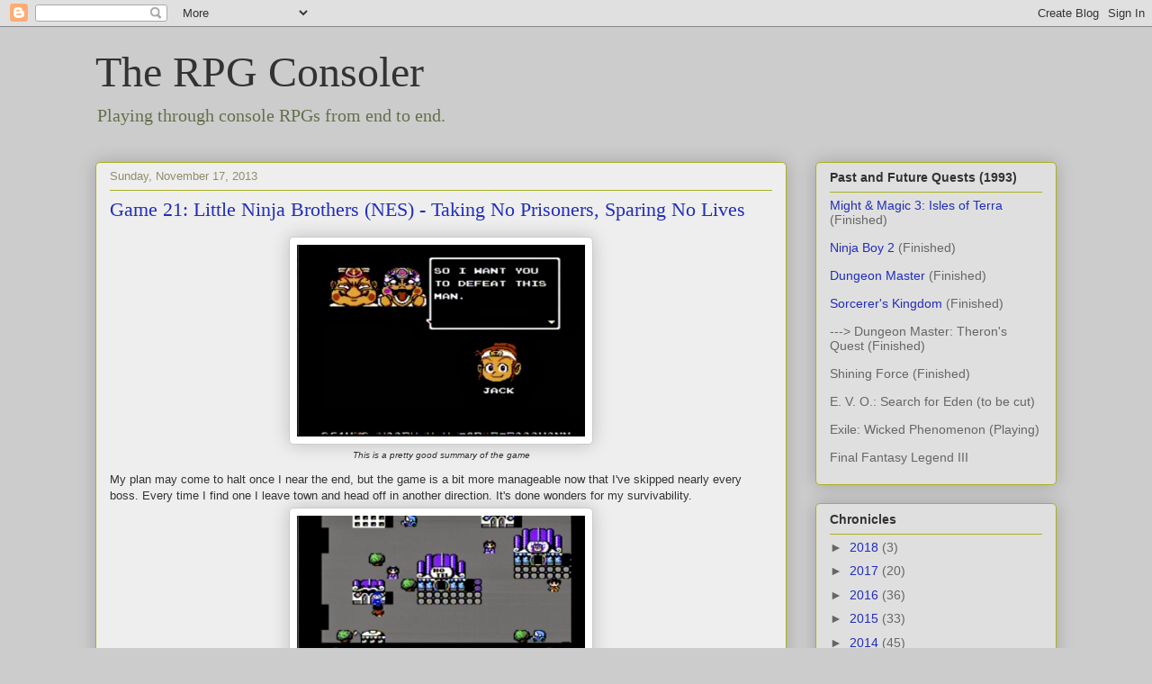

--- FILE ---
content_type: text/html; charset=UTF-8
request_url: https://allconsolerpgs.blogspot.com/2013/11/
body_size: 37218
content:
<!DOCTYPE html>
<html class='v2' dir='ltr' lang='en'>
<head>
<link href='https://www.blogger.com/static/v1/widgets/335934321-css_bundle_v2.css' rel='stylesheet' type='text/css'/>
<meta content='width=1100' name='viewport'/>
<meta content='text/html; charset=UTF-8' http-equiv='Content-Type'/>
<meta content='blogger' name='generator'/>
<link href='https://allconsolerpgs.blogspot.com/favicon.ico' rel='icon' type='image/x-icon'/>
<link href='http://allconsolerpgs.blogspot.com/2013/11/' rel='canonical'/>
<link rel="alternate" type="application/atom+xml" title="The RPG Consoler - Atom" href="https://allconsolerpgs.blogspot.com/feeds/posts/default" />
<link rel="alternate" type="application/rss+xml" title="The RPG Consoler - RSS" href="https://allconsolerpgs.blogspot.com/feeds/posts/default?alt=rss" />
<link rel="service.post" type="application/atom+xml" title="The RPG Consoler - Atom" href="https://www.blogger.com/feeds/4946916641850178817/posts/default" />
<!--Can't find substitution for tag [blog.ieCssRetrofitLinks]-->
<meta content='http://allconsolerpgs.blogspot.com/2013/11/' property='og:url'/>
<meta content='The RPG Consoler' property='og:title'/>
<meta content='Playing through console RPGs from end to end.' property='og:description'/>
<title>The RPG Consoler: November 2013</title>
<style id='page-skin-1' type='text/css'><!--
/*
-----------------------------------------------
Blogger Template Style
Name:     Awesome Inc.
Designer: Tina Chen
URL:      tinachen.org
----------------------------------------------- */
/* Content
----------------------------------------------- */
body {
font: normal normal 13px Arial, Tahoma, Helvetica, FreeSans, sans-serif;
color: #333333;
background: #cccccc none repeat scroll top left;
}
html body .content-outer {
min-width: 0;
max-width: 100%;
width: 100%;
}
a:link {
text-decoration: none;
color: #222dbb;
}
a:visited {
text-decoration: none;
color: #cc29d5;
}
a:hover {
text-decoration: underline;
color: #e1ffab;
}
.body-fauxcolumn-outer .cap-top {
position: absolute;
z-index: 1;
height: 276px;
width: 100%;
background: transparent none repeat-x scroll top left;
_background-image: none;
}
/* Columns
----------------------------------------------- */
.content-inner {
padding: 0;
}
.header-inner .section {
margin: 0 16px;
}
.tabs-inner .section {
margin: 0 16px;
}
.main-inner {
padding-top: 30px;
}
.main-inner .column-center-inner,
.main-inner .column-left-inner,
.main-inner .column-right-inner {
padding: 0 5px;
}
*+html body .main-inner .column-center-inner {
margin-top: -30px;
}
#layout .main-inner .column-center-inner {
margin-top: 0;
}
/* Header
----------------------------------------------- */
.header-outer {
margin: 0 0 0 0;
background: transparent none repeat scroll 0 0;
}
.Header h1 {
font: normal normal 48px Georgia, Utopia, 'Palatino Linotype', Palatino, serif;
color: #333333;
text-shadow: 0 0 -1px #000000;
}
.Header h1 a {
color: #333333;
}
.Header .description {
font: normal normal 20px Georgia, Utopia, 'Palatino Linotype', Palatino, serif;
color: #63704b;
}
.header-inner .Header .titlewrapper,
.header-inner .Header .descriptionwrapper {
padding-left: 0;
padding-right: 0;
margin-bottom: 0;
}
.header-inner .Header .titlewrapper {
padding-top: 22px;
}
/* Tabs
----------------------------------------------- */
.tabs-outer {
overflow: hidden;
position: relative;
background: #b3ca88 url(//www.blogblog.com/1kt/awesomeinc/tabs_gradient_light.png) repeat scroll 0 0;
}
#layout .tabs-outer {
overflow: visible;
}
.tabs-cap-top, .tabs-cap-bottom {
position: absolute;
width: 100%;
border-top: 1px solid #908d6a;
}
.tabs-cap-bottom {
bottom: 0;
}
.tabs-inner .widget li a {
display: inline-block;
margin: 0;
padding: .6em 1.5em;
font: normal normal 13px Arial, Tahoma, Helvetica, FreeSans, sans-serif;
color: #333333;
border-top: 1px solid #908d6a;
border-bottom: 1px solid #908d6a;
border-left: 1px solid #908d6a;
height: 16px;
line-height: 16px;
}
.tabs-inner .widget li:last-child a {
border-right: 1px solid #908d6a;
}
.tabs-inner .widget li.selected a, .tabs-inner .widget li a:hover {
background: #63704b url(//www.blogblog.com/1kt/awesomeinc/tabs_gradient_light.png) repeat-x scroll 0 -100px;
color: #ffffff;
}
/* Headings
----------------------------------------------- */
h2 {
font: normal bold 14px Arial, Tahoma, Helvetica, FreeSans, sans-serif;
color: #333333;
}
/* Widgets
----------------------------------------------- */
.main-inner .section {
margin: 0 27px;
padding: 0;
}
.main-inner .column-left-outer,
.main-inner .column-right-outer {
margin-top: 0;
}
#layout .main-inner .column-left-outer,
#layout .main-inner .column-right-outer {
margin-top: 0;
}
.main-inner .column-left-inner,
.main-inner .column-right-inner {
background: transparent none repeat 0 0;
-moz-box-shadow: 0 0 0 rgba(0, 0, 0, .2);
-webkit-box-shadow: 0 0 0 rgba(0, 0, 0, .2);
-goog-ms-box-shadow: 0 0 0 rgba(0, 0, 0, .2);
box-shadow: 0 0 0 rgba(0, 0, 0, .2);
-moz-border-radius: 5px;
-webkit-border-radius: 5px;
-goog-ms-border-radius: 5px;
border-radius: 5px;
}
#layout .main-inner .column-left-inner,
#layout .main-inner .column-right-inner {
margin-top: 0;
}
.sidebar .widget {
font: normal normal 14px Arial, Tahoma, Helvetica, FreeSans, sans-serif;
color: #333333;
}
.sidebar .widget a:link {
color: #222dbb;
}
.sidebar .widget a:visited {
color: #cc29d5;
}
.sidebar .widget a:hover {
color: #e1ffab;
}
.sidebar .widget h2 {
text-shadow: 0 0 -1px #000000;
}
.main-inner .widget {
background-color: #dfdfdf;
border: 1px solid #aab123;
padding: 0 15px 15px;
margin: 20px -16px;
-moz-box-shadow: 0 0 20px rgba(0, 0, 0, .2);
-webkit-box-shadow: 0 0 20px rgba(0, 0, 0, .2);
-goog-ms-box-shadow: 0 0 20px rgba(0, 0, 0, .2);
box-shadow: 0 0 20px rgba(0, 0, 0, .2);
-moz-border-radius: 5px;
-webkit-border-radius: 5px;
-goog-ms-border-radius: 5px;
border-radius: 5px;
}
.main-inner .widget h2 {
margin: 0 -0;
padding: .6em 0 .5em;
border-bottom: 1px solid transparent;
}
.footer-inner .widget h2 {
padding: 0 0 .4em;
border-bottom: 1px solid transparent;
}
.main-inner .widget h2 + div, .footer-inner .widget h2 + div {
border-top: 1px solid #aab123;
padding-top: 8px;
}
.main-inner .widget .widget-content {
margin: 0 -0;
padding: 7px 0 0;
}
.main-inner .widget ul, .main-inner .widget #ArchiveList ul.flat {
margin: -8px -15px 0;
padding: 0;
list-style: none;
}
.main-inner .widget #ArchiveList {
margin: -8px 0 0;
}
.main-inner .widget ul li, .main-inner .widget #ArchiveList ul.flat li {
padding: .5em 15px;
text-indent: 0;
color: #666666;
border-top: 0 solid #aab123;
border-bottom: 1px solid transparent;
}
.main-inner .widget #ArchiveList ul li {
padding-top: .25em;
padding-bottom: .25em;
}
.main-inner .widget ul li:first-child, .main-inner .widget #ArchiveList ul.flat li:first-child {
border-top: none;
}
.main-inner .widget ul li:last-child, .main-inner .widget #ArchiveList ul.flat li:last-child {
border-bottom: none;
}
.post-body {
position: relative;
}
.main-inner .widget .post-body ul {
padding: 0 2.5em;
margin: .5em 0;
list-style: disc;
}
.main-inner .widget .post-body ul li {
padding: 0.25em 0;
margin-bottom: .25em;
color: #333333;
border: none;
}
.footer-inner .widget ul {
padding: 0;
list-style: none;
}
.widget .zippy {
color: #666666;
}
/* Posts
----------------------------------------------- */
body .main-inner .Blog {
padding: 0;
margin-bottom: 1em;
background-color: transparent;
border: none;
-moz-box-shadow: 0 0 0 rgba(0, 0, 0, 0);
-webkit-box-shadow: 0 0 0 rgba(0, 0, 0, 0);
-goog-ms-box-shadow: 0 0 0 rgba(0, 0, 0, 0);
box-shadow: 0 0 0 rgba(0, 0, 0, 0);
}
.main-inner .section:last-child .Blog:last-child {
padding: 0;
margin-bottom: 1em;
}
.main-inner .widget h2.date-header {
margin: 0 -15px 1px;
padding: 0 0 0 0;
font: normal normal 13px Arial, Tahoma, Helvetica, FreeSans, sans-serif;
color: #908d6a;
background: transparent none no-repeat scroll top left;
border-top: 0 solid #aab123;
border-bottom: 1px solid transparent;
-moz-border-radius-topleft: 0;
-moz-border-radius-topright: 0;
-webkit-border-top-left-radius: 0;
-webkit-border-top-right-radius: 0;
border-top-left-radius: 0;
border-top-right-radius: 0;
position: static;
bottom: 100%;
right: 15px;
text-shadow: 0 0 -1px #000000;
}
.main-inner .widget h2.date-header span {
font: normal normal 13px Arial, Tahoma, Helvetica, FreeSans, sans-serif;
display: block;
padding: .5em 15px;
border-left: 0 solid #aab123;
border-right: 0 solid #aab123;
}
.date-outer {
position: relative;
margin: 30px 0 20px;
padding: 0 15px;
background-color: #eeeeee;
border: 1px solid #aab123;
-moz-box-shadow: 0 0 20px rgba(0, 0, 0, .2);
-webkit-box-shadow: 0 0 20px rgba(0, 0, 0, .2);
-goog-ms-box-shadow: 0 0 20px rgba(0, 0, 0, .2);
box-shadow: 0 0 20px rgba(0, 0, 0, .2);
-moz-border-radius: 5px;
-webkit-border-radius: 5px;
-goog-ms-border-radius: 5px;
border-radius: 5px;
}
.date-outer:first-child {
margin-top: 0;
}
.date-outer:last-child {
margin-bottom: 20px;
-moz-border-radius-bottomleft: 5px;
-moz-border-radius-bottomright: 5px;
-webkit-border-bottom-left-radius: 5px;
-webkit-border-bottom-right-radius: 5px;
-goog-ms-border-bottom-left-radius: 5px;
-goog-ms-border-bottom-right-radius: 5px;
border-bottom-left-radius: 5px;
border-bottom-right-radius: 5px;
}
.date-posts {
margin: 0 -0;
padding: 0 0;
clear: both;
}
.post-outer, .inline-ad {
border-top: 1px solid #aab123;
margin: 0 -0;
padding: 15px 0;
}
.post-outer {
padding-bottom: 10px;
}
.post-outer:first-child {
padding-top: 0;
border-top: none;
}
.post-outer:last-child, .inline-ad:last-child {
border-bottom: none;
}
.post-body {
position: relative;
}
.post-body img {
padding: 8px;
background: #ffffff;
border: 1px solid #cccccc;
-moz-box-shadow: 0 0 20px rgba(0, 0, 0, .2);
-webkit-box-shadow: 0 0 20px rgba(0, 0, 0, .2);
box-shadow: 0 0 20px rgba(0, 0, 0, .2);
-moz-border-radius: 5px;
-webkit-border-radius: 5px;
border-radius: 5px;
}
h3.post-title, h4 {
font: normal normal 22px Georgia, Utopia, 'Palatino Linotype', Palatino, serif;
color: #222dbb;
}
h3.post-title a {
font: normal normal 22px Georgia, Utopia, 'Palatino Linotype', Palatino, serif;
color: #222dbb;
}
h3.post-title a:hover {
color: #e1ffab;
text-decoration: underline;
}
.post-header {
margin: 0 0 1em;
}
.post-body {
line-height: 1.4;
}
.post-outer h2 {
color: #333333;
}
.post-footer {
margin: 1.5em 0 0;
}
#blog-pager {
padding: 15px;
font-size: 120%;
background-color: #eeeeee;
border: 1px solid #aab123;
-moz-box-shadow: 0 0 20px rgba(0, 0, 0, .2);
-webkit-box-shadow: 0 0 20px rgba(0, 0, 0, .2);
-goog-ms-box-shadow: 0 0 20px rgba(0, 0, 0, .2);
box-shadow: 0 0 20px rgba(0, 0, 0, .2);
-moz-border-radius: 5px;
-webkit-border-radius: 5px;
-goog-ms-border-radius: 5px;
border-radius: 5px;
-moz-border-radius-topleft: 5px;
-moz-border-radius-topright: 5px;
-webkit-border-top-left-radius: 5px;
-webkit-border-top-right-radius: 5px;
-goog-ms-border-top-left-radius: 5px;
-goog-ms-border-top-right-radius: 5px;
border-top-left-radius: 5px;
border-top-right-radius-topright: 5px;
margin-top: 1em;
}
.blog-feeds, .post-feeds {
margin: 1em 0;
text-align: center;
color: #333333;
}
.blog-feeds a, .post-feeds a {
color: #222dbb;
}
.blog-feeds a:visited, .post-feeds a:visited {
color: #cc29d5;
}
.blog-feeds a:hover, .post-feeds a:hover {
color: #e1ffab;
}
.post-outer .comments {
margin-top: 2em;
}
/* Comments
----------------------------------------------- */
.comments .comments-content .icon.blog-author {
background-repeat: no-repeat;
background-image: url([data-uri]);
}
.comments .comments-content .loadmore a {
border-top: 1px solid #908d6a;
border-bottom: 1px solid #908d6a;
}
.comments .continue {
border-top: 2px solid #908d6a;
}
/* Footer
----------------------------------------------- */
.footer-outer {
margin: -20px 0 -1px;
padding: 20px 0 0;
color: #333333;
overflow: hidden;
}
.footer-fauxborder-left {
border-top: 1px solid #aab123;
background: #666666 none repeat scroll 0 0;
-moz-box-shadow: 0 0 20px rgba(0, 0, 0, .2);
-webkit-box-shadow: 0 0 20px rgba(0, 0, 0, .2);
-goog-ms-box-shadow: 0 0 20px rgba(0, 0, 0, .2);
box-shadow: 0 0 20px rgba(0, 0, 0, .2);
margin: 0 -20px;
}
/* Mobile
----------------------------------------------- */
body.mobile {
background-size: auto;
}
.mobile .body-fauxcolumn-outer {
background: transparent none repeat scroll top left;
}
*+html body.mobile .main-inner .column-center-inner {
margin-top: 0;
}
.mobile .main-inner .widget {
padding: 0 0 15px;
}
.mobile .main-inner .widget h2 + div,
.mobile .footer-inner .widget h2 + div {
border-top: none;
padding-top: 0;
}
.mobile .footer-inner .widget h2 {
padding: 0.5em 0;
border-bottom: none;
}
.mobile .main-inner .widget .widget-content {
margin: 0;
padding: 7px 0 0;
}
.mobile .main-inner .widget ul,
.mobile .main-inner .widget #ArchiveList ul.flat {
margin: 0 -15px 0;
}
.mobile .main-inner .widget h2.date-header {
right: 0;
}
.mobile .date-header span {
padding: 0.4em 0;
}
.mobile .date-outer:first-child {
margin-bottom: 0;
border: 1px solid #aab123;
-moz-border-radius-topleft: 5px;
-moz-border-radius-topright: 5px;
-webkit-border-top-left-radius: 5px;
-webkit-border-top-right-radius: 5px;
-goog-ms-border-top-left-radius: 5px;
-goog-ms-border-top-right-radius: 5px;
border-top-left-radius: 5px;
border-top-right-radius: 5px;
}
.mobile .date-outer {
border-color: #aab123;
border-width: 0 1px 1px;
}
.mobile .date-outer:last-child {
margin-bottom: 0;
}
.mobile .main-inner {
padding: 0;
}
.mobile .header-inner .section {
margin: 0;
}
.mobile .post-outer, .mobile .inline-ad {
padding: 5px 0;
}
.mobile .tabs-inner .section {
margin: 0 10px;
}
.mobile .main-inner .widget h2 {
margin: 0;
padding: 0;
}
.mobile .main-inner .widget h2.date-header span {
padding: 0;
}
.mobile .main-inner .widget .widget-content {
margin: 0;
padding: 7px 0 0;
}
.mobile #blog-pager {
border: 1px solid transparent;
background: #666666 none repeat scroll 0 0;
}
.mobile .main-inner .column-left-inner,
.mobile .main-inner .column-right-inner {
background: transparent none repeat 0 0;
-moz-box-shadow: none;
-webkit-box-shadow: none;
-goog-ms-box-shadow: none;
box-shadow: none;
}
.mobile .date-posts {
margin: 0;
padding: 0;
}
.mobile .footer-fauxborder-left {
margin: 0;
border-top: inherit;
}
.mobile .main-inner .section:last-child .Blog:last-child {
margin-bottom: 0;
}
.mobile-index-contents {
color: #333333;
}
.mobile .mobile-link-button {
background: #222dbb url(//www.blogblog.com/1kt/awesomeinc/tabs_gradient_light.png) repeat scroll 0 0;
}
.mobile-link-button a:link, .mobile-link-button a:visited {
color: #ffffff;
}
.mobile .tabs-inner .PageList .widget-content {
background: transparent;
border-top: 1px solid;
border-color: #908d6a;
color: #333333;
}
.mobile .tabs-inner .PageList .widget-content .pagelist-arrow {
border-left: 1px solid #908d6a;
}

--></style>
<style id='template-skin-1' type='text/css'><!--
body {
min-width: 1100px;
}
.content-outer, .content-fauxcolumn-outer, .region-inner {
min-width: 1100px;
max-width: 1100px;
_width: 1100px;
}
.main-inner .columns {
padding-left: 0px;
padding-right: 300px;
}
.main-inner .fauxcolumn-center-outer {
left: 0px;
right: 300px;
/* IE6 does not respect left and right together */
_width: expression(this.parentNode.offsetWidth -
parseInt("0px") -
parseInt("300px") + 'px');
}
.main-inner .fauxcolumn-left-outer {
width: 0px;
}
.main-inner .fauxcolumn-right-outer {
width: 300px;
}
.main-inner .column-left-outer {
width: 0px;
right: 100%;
margin-left: -0px;
}
.main-inner .column-right-outer {
width: 300px;
margin-right: -300px;
}
#layout {
min-width: 0;
}
#layout .content-outer {
min-width: 0;
width: 800px;
}
#layout .region-inner {
min-width: 0;
width: auto;
}
body#layout div.add_widget {
padding: 8px;
}
body#layout div.add_widget a {
margin-left: 32px;
}
--></style>
<link href='https://www.blogger.com/dyn-css/authorization.css?targetBlogID=4946916641850178817&amp;zx=cb754482-7e5b-4763-84fd-1e96bf16f898' media='none' onload='if(media!=&#39;all&#39;)media=&#39;all&#39;' rel='stylesheet'/><noscript><link href='https://www.blogger.com/dyn-css/authorization.css?targetBlogID=4946916641850178817&amp;zx=cb754482-7e5b-4763-84fd-1e96bf16f898' rel='stylesheet'/></noscript>
<meta name='google-adsense-platform-account' content='ca-host-pub-1556223355139109'/>
<meta name='google-adsense-platform-domain' content='blogspot.com'/>

</head>
<body class='loading variant-renewable'>
<div class='navbar section' id='navbar' name='Navbar'><div class='widget Navbar' data-version='1' id='Navbar1'><script type="text/javascript">
    function setAttributeOnload(object, attribute, val) {
      if(window.addEventListener) {
        window.addEventListener('load',
          function(){ object[attribute] = val; }, false);
      } else {
        window.attachEvent('onload', function(){ object[attribute] = val; });
      }
    }
  </script>
<div id="navbar-iframe-container"></div>
<script type="text/javascript" src="https://apis.google.com/js/platform.js"></script>
<script type="text/javascript">
      gapi.load("gapi.iframes:gapi.iframes.style.bubble", function() {
        if (gapi.iframes && gapi.iframes.getContext) {
          gapi.iframes.getContext().openChild({
              url: 'https://www.blogger.com/navbar/4946916641850178817?origin\x3dhttps://allconsolerpgs.blogspot.com',
              where: document.getElementById("navbar-iframe-container"),
              id: "navbar-iframe"
          });
        }
      });
    </script><script type="text/javascript">
(function() {
var script = document.createElement('script');
script.type = 'text/javascript';
script.src = '//pagead2.googlesyndication.com/pagead/js/google_top_exp.js';
var head = document.getElementsByTagName('head')[0];
if (head) {
head.appendChild(script);
}})();
</script>
</div></div>
<div class='body-fauxcolumns'>
<div class='fauxcolumn-outer body-fauxcolumn-outer'>
<div class='cap-top'>
<div class='cap-left'></div>
<div class='cap-right'></div>
</div>
<div class='fauxborder-left'>
<div class='fauxborder-right'></div>
<div class='fauxcolumn-inner'>
</div>
</div>
<div class='cap-bottom'>
<div class='cap-left'></div>
<div class='cap-right'></div>
</div>
</div>
</div>
<div class='content'>
<div class='content-fauxcolumns'>
<div class='fauxcolumn-outer content-fauxcolumn-outer'>
<div class='cap-top'>
<div class='cap-left'></div>
<div class='cap-right'></div>
</div>
<div class='fauxborder-left'>
<div class='fauxborder-right'></div>
<div class='fauxcolumn-inner'>
</div>
</div>
<div class='cap-bottom'>
<div class='cap-left'></div>
<div class='cap-right'></div>
</div>
</div>
</div>
<div class='content-outer'>
<div class='content-cap-top cap-top'>
<div class='cap-left'></div>
<div class='cap-right'></div>
</div>
<div class='fauxborder-left content-fauxborder-left'>
<div class='fauxborder-right content-fauxborder-right'></div>
<div class='content-inner'>
<header>
<div class='header-outer'>
<div class='header-cap-top cap-top'>
<div class='cap-left'></div>
<div class='cap-right'></div>
</div>
<div class='fauxborder-left header-fauxborder-left'>
<div class='fauxborder-right header-fauxborder-right'></div>
<div class='region-inner header-inner'>
<div class='header section' id='header' name='Header'><div class='widget Header' data-version='1' id='Header1'>
<div id='header-inner'>
<div class='titlewrapper'>
<h1 class='title'>
<a href='https://allconsolerpgs.blogspot.com/'>
The RPG Consoler
</a>
</h1>
</div>
<div class='descriptionwrapper'>
<p class='description'><span>Playing through console RPGs from end to end.</span></p>
</div>
</div>
</div></div>
</div>
</div>
<div class='header-cap-bottom cap-bottom'>
<div class='cap-left'></div>
<div class='cap-right'></div>
</div>
</div>
</header>
<div class='tabs-outer'>
<div class='tabs-cap-top cap-top'>
<div class='cap-left'></div>
<div class='cap-right'></div>
</div>
<div class='fauxborder-left tabs-fauxborder-left'>
<div class='fauxborder-right tabs-fauxborder-right'></div>
<div class='region-inner tabs-inner'>
<div class='tabs no-items section' id='crosscol' name='Cross-Column'></div>
<div class='tabs no-items section' id='crosscol-overflow' name='Cross-Column 2'></div>
</div>
</div>
<div class='tabs-cap-bottom cap-bottom'>
<div class='cap-left'></div>
<div class='cap-right'></div>
</div>
</div>
<div class='main-outer'>
<div class='main-cap-top cap-top'>
<div class='cap-left'></div>
<div class='cap-right'></div>
</div>
<div class='fauxborder-left main-fauxborder-left'>
<div class='fauxborder-right main-fauxborder-right'></div>
<div class='region-inner main-inner'>
<div class='columns fauxcolumns'>
<div class='fauxcolumn-outer fauxcolumn-center-outer'>
<div class='cap-top'>
<div class='cap-left'></div>
<div class='cap-right'></div>
</div>
<div class='fauxborder-left'>
<div class='fauxborder-right'></div>
<div class='fauxcolumn-inner'>
</div>
</div>
<div class='cap-bottom'>
<div class='cap-left'></div>
<div class='cap-right'></div>
</div>
</div>
<div class='fauxcolumn-outer fauxcolumn-left-outer'>
<div class='cap-top'>
<div class='cap-left'></div>
<div class='cap-right'></div>
</div>
<div class='fauxborder-left'>
<div class='fauxborder-right'></div>
<div class='fauxcolumn-inner'>
</div>
</div>
<div class='cap-bottom'>
<div class='cap-left'></div>
<div class='cap-right'></div>
</div>
</div>
<div class='fauxcolumn-outer fauxcolumn-right-outer'>
<div class='cap-top'>
<div class='cap-left'></div>
<div class='cap-right'></div>
</div>
<div class='fauxborder-left'>
<div class='fauxborder-right'></div>
<div class='fauxcolumn-inner'>
</div>
</div>
<div class='cap-bottom'>
<div class='cap-left'></div>
<div class='cap-right'></div>
</div>
</div>
<!-- corrects IE6 width calculation -->
<div class='columns-inner'>
<div class='column-center-outer'>
<div class='column-center-inner'>
<div class='main section' id='main' name='Main'><div class='widget Blog' data-version='1' id='Blog1'>
<div class='blog-posts hfeed'>

          <div class="date-outer">
        
<h2 class='date-header'><span>Sunday, November 17, 2013</span></h2>

          <div class="date-posts">
        
<div class='post-outer'>
<div class='post hentry uncustomized-post-template' itemprop='blogPost' itemscope='itemscope' itemtype='http://schema.org/BlogPosting'>
<meta content='https://blogger.googleusercontent.com/img/b/R29vZ2xl/AVvXsEjKO8AEqERNlim57ZKBQEVNhjQb_-Pu3Vav_6FuKnzBBmZlPCFYGGLBZ6vTLXmBmZeq_-CY63ThwkIAwlxZKqKj-bndHq5Hcw7Acb-LFSq7r3WNP4OwcgPp46PsuG0Vcevvqu5dlqxwilXB/s1600/Image_161113_084915_00006.bmp' itemprop='image_url'/>
<meta content='4946916641850178817' itemprop='blogId'/>
<meta content='4097708960469751097' itemprop='postId'/>
<a name='4097708960469751097'></a>
<h3 class='post-title entry-title' itemprop='name'>
<a href='https://allconsolerpgs.blogspot.com/2013/11/game-21-little-ninja-brothers-nes_17.html'>Game 21: Little Ninja Brothers (NES) - Taking No Prisoners, Sparing No Lives</a>
</h3>
<div class='post-header'>
<div class='post-header-line-1'></div>
</div>
<div class='post-body entry-content' id='post-body-4097708960469751097' itemprop='description articleBody'>
<table align="center" cellpadding="0" cellspacing="0" class="tr-caption-container" style="margin-left: auto; margin-right: auto; text-align: center;"><tbody>
<tr><td style="text-align: center;"><a href="https://blogger.googleusercontent.com/img/b/R29vZ2xl/AVvXsEjKO8AEqERNlim57ZKBQEVNhjQb_-Pu3Vav_6FuKnzBBmZlPCFYGGLBZ6vTLXmBmZeq_-CY63ThwkIAwlxZKqKj-bndHq5Hcw7Acb-LFSq7r3WNP4OwcgPp46PsuG0Vcevvqu5dlqxwilXB/s1600/Image_161113_084915_00006.bmp" imageanchor="1" style="margin-left: auto; margin-right: auto;"><img border="0" height="213" src="https://blogger.googleusercontent.com/img/b/R29vZ2xl/AVvXsEjKO8AEqERNlim57ZKBQEVNhjQb_-Pu3Vav_6FuKnzBBmZlPCFYGGLBZ6vTLXmBmZeq_-CY63ThwkIAwlxZKqKj-bndHq5Hcw7Acb-LFSq7r3WNP4OwcgPp46PsuG0Vcevvqu5dlqxwilXB/s1600/Image_161113_084915_00006.bmp" width="320" /></a></td></tr>
<tr><td class="tr-caption" style="text-align: center;"><i>This is a pretty good summary of the game</i></td></tr>
</tbody></table>
My plan may come to halt once I near the end, but the game is a bit more manageable now that I've skipped nearly every boss. Every time I find one I leave town and head off in another direction. It's done wonders for my survivability.<br />
<table align="center" cellpadding="0" cellspacing="0" class="tr-caption-container" style="margin-left: auto; margin-right: auto; text-align: center;"><tbody>
<tr><td style="text-align: center;"><a href="https://blogger.googleusercontent.com/img/b/R29vZ2xl/AVvXsEgUBcZ8th0EnqAqyluSx9jLElQw3QG41P-Nl-vkqzKKMpNAVrf_1ThRZ5JojgdRYKYMu1HTQCW5EKvIgH9YrCc8vBtjCJvHrwZKWnUL-59JTvuNTVElRbyUErOG3wyqpFUA4G_TPNDWHjsi/s1600/Image_161113_084915_00004.bmp" imageanchor="1" style="margin-left: auto; margin-right: auto;"><img border="0" height="213" src="https://blogger.googleusercontent.com/img/b/R29vZ2xl/AVvXsEgUBcZ8th0EnqAqyluSx9jLElQw3QG41P-Nl-vkqzKKMpNAVrf_1ThRZ5JojgdRYKYMu1HTQCW5EKvIgH9YrCc8vBtjCJvHrwZKWnUL-59JTvuNTVElRbyUErOG3wyqpFUA4G_TPNDWHjsi/s1600/Image_161113_084915_00004.bmp" width="320" /></a></td></tr>
<tr><td class="tr-caption" style="text-align: center;"><i>You don't sound brainwashed at all</i></td></tr>
</tbody></table>
I arrived in the town of Yokan to find everyone praising Blu Boltar as some sort of savior. Of course, once I heard he was in town I knew my next step: leave. Actually, I did try my hand at reaching him once, but failed miserably. It's obvious something fishy was going on around there, and confirmed this when I found some resistance to the Yoma Clan underground.<br />
<table align="center" cellpadding="0" cellspacing="0" class="tr-caption-container" style="margin-left: auto; margin-right: auto; text-align: center;"><tbody>
<tr><td style="text-align: center;"><a href="https://blogger.googleusercontent.com/img/b/R29vZ2xl/AVvXsEiWBUeLLtXFLxm7xx5BxrhpSf2TGiV-mZTCY5ceXMN1ImCII-s7RAw6fH5LmGbVTjOiRitOcnJGe6SeT08rLTvRlIOzstsvxQttvX08b9vM_jmogkA_LLwEvW4CzkoWHwj_s9On736tfv8B/s1600/Image_161113_084915_00007.bmp" imageanchor="1" style="margin-left: auto; margin-right: auto;"><img border="0" height="213" src="https://blogger.googleusercontent.com/img/b/R29vZ2xl/AVvXsEiWBUeLLtXFLxm7xx5BxrhpSf2TGiV-mZTCY5ceXMN1ImCII-s7RAw6fH5LmGbVTjOiRitOcnJGe6SeT08rLTvRlIOzstsvxQttvX08b9vM_jmogkA_LLwEvW4CzkoWHwj_s9On736tfv8B/s1600/Image_161113_084915_00007.bmp" width="320" /></a></td></tr>
<tr><td class="tr-caption" style="text-align: center;"><i>That's more than I've seen them do so far</i></td></tr>
</tbody></table>
In their midst were two celestial beings (a dog and a monkey), but they were just uselessly bickering. Why? They forgot why. "So what's it going to take to make them to stop," I wonder. Oh, Jack just said, "stop," and they did. With their help I learned how to use the 'M' bonus I was collecting. The bonus appears randomly from blocks, and once I have six I can now use a special Mighty Ball attack.<br />
<table align="center" cellpadding="0" cellspacing="0" class="tr-caption-container" style="margin-left: auto; margin-right: auto; text-align: center;"><tbody>
<tr><td style="text-align: center;"><a href="https://blogger.googleusercontent.com/img/b/R29vZ2xl/AVvXsEgqXSiGej46x9UkubgIHfCsmBW_aNV1fvyPCGLMTwtEsxlCxVIoihB4V3DKgHP0UXHS-PwP6EZxAb_CFN0Xe0-sk4xprE_wXjHyZHu-60kOIekV8XA2a_42qio2lCt4CrGmIg944BytldWA/s1600/Image_161113_084915_00042.bmp" imageanchor="1" style="margin-left: auto; margin-right: auto;"><img border="0" height="213" src="https://blogger.googleusercontent.com/img/b/R29vZ2xl/AVvXsEgqXSiGej46x9UkubgIHfCsmBW_aNV1fvyPCGLMTwtEsxlCxVIoihB4V3DKgHP0UXHS-PwP6EZxAb_CFN0Xe0-sk4xprE_wXjHyZHu-60kOIekV8XA2a_42qio2lCt4CrGmIg944BytldWA/s1600/Image_161113_084915_00042.bmp" width="320" /></a></td></tr>
<tr><td class="tr-caption" style="text-align: center;"><i>And, all it does is turn the enemy blue</i></td></tr>
</tbody></table>
I also received a new sword after participating in a running goal, which I again passed by losing. I'm not sure what the point of those screens are since they're easily completed at even a moderate pace.<br />
<table align="center" cellpadding="0" cellspacing="0" class="tr-caption-container" style="margin-left: auto; margin-right: auto; text-align: center;"><tbody>
<tr><td style="text-align: center;"><a href="https://blogger.googleusercontent.com/img/b/R29vZ2xl/AVvXsEh-M6xQh1p9LooGFxwGBIYto59ly_snjLad2HxhRKHizckdaqWYl9giSa3s0c3kpauKrZwvxD1Hcfx4XZKenJ7dy-bEeUHBxLgs3woNY52PxmHHxm-yNZ5XRIrht33bs-VwLbfPv6bj7wjD/s1600/Image_161113_084915_00015.bmp" imageanchor="1" style="margin-left: auto; margin-right: auto;"><img border="0" height="213" src="https://blogger.googleusercontent.com/img/b/R29vZ2xl/AVvXsEh-M6xQh1p9LooGFxwGBIYto59ly_snjLad2HxhRKHizckdaqWYl9giSa3s0c3kpauKrZwvxD1Hcfx4XZKenJ7dy-bEeUHBxLgs3woNY52PxmHHxm-yNZ5XRIrht33bs-VwLbfPv6bj7wjD/s1600/Image_161113_084915_00015.bmp" width="320" /></a></td></tr>
<tr><td class="tr-caption" style="text-align: center;"><i>I tried using the sword during my assault on Blu Boltar, but the hit box is really finicky</i></td></tr>
</tbody></table>
I filled back up on supplies since I collected quite a bit of gold during that attempt. Previously I stated I can only carry 8 of each type of item, but I spoke too soon. There's an item that will fully heal Jack, but I guess the developers thought it was overpowered and limited it to one. One! Well, I guess I'll just move along to the next town.<br />
<table align="center" cellpadding="0" cellspacing="0" class="tr-caption-container" style="margin-left: auto; margin-right: auto; text-align: center;"><tbody>
<tr><td style="text-align: center;"><a href="https://blogger.googleusercontent.com/img/b/R29vZ2xl/AVvXsEjuWvCv73HmVV5hVpqJViglCE-weu_XXG2X0dKfIhGp3ttZy_VqZfp9DMOuEEnau-k3BA06okegvVOU_kCetxddbYouUfql9LEkUV3UP_YgUYuDkgU2v-ZEfRobiq4gY_em6CKJxCYFnup-/s1600/Image_161113_084915_00016.bmp" imageanchor="1" style="margin-left: auto; margin-right: auto;"><img border="0" height="213" src="https://blogger.googleusercontent.com/img/b/R29vZ2xl/AVvXsEjuWvCv73HmVV5hVpqJViglCE-weu_XXG2X0dKfIhGp3ttZy_VqZfp9DMOuEEnau-k3BA06okegvVOU_kCetxddbYouUfql9LEkUV3UP_YgUYuDkgU2v-ZEfRobiq4gY_em6CKJxCYFnup-/s1600/Image_161113_084915_00016.bmp" width="320" /></a></td></tr>
<tr><td class="tr-caption" style="text-align: center;"><i>No relation to Roger</i></td></tr>
</tbody></table>
In the middle of nowhere I met the rabbit celestial being. He acted more as a sign post and fortune teller. At some point I'm going to need to bypass a Fire Castle to reach Mt. Cone-Rum, and face the great demon King Gulp. Before I left, Rogee pointed me towards Shorin, the town of Kung-Fu.<br />
<table align="center" cellpadding="0" cellspacing="0" class="tr-caption-container" style="margin-left: auto; margin-right: auto; text-align: center;"><tbody>
<tr><td style="text-align: center;"><a href="https://blogger.googleusercontent.com/img/b/R29vZ2xl/AVvXsEj5f0MsC9g4htKbji2Ouf2qaAZJLr6bDe7TLN0ocBNM03ZZPAvxi656vDlqcwy5VA_X4ftFR7nJW2xu-tVqWOgzGjfM6wqeggNsMMd6NT_2yUM-l-w4o6AnJ26KoAiU0TjBlRob38o0oKgd/s1600/Image_161113_084915_00019.bmp" imageanchor="1" style="margin-left: auto; margin-right: auto;"><img border="0" height="213" src="https://blogger.googleusercontent.com/img/b/R29vZ2xl/AVvXsEj5f0MsC9g4htKbji2Ouf2qaAZJLr6bDe7TLN0ocBNM03ZZPAvxi656vDlqcwy5VA_X4ftFR7nJW2xu-tVqWOgzGjfM6wqeggNsMMd6NT_2yUM-l-w4o6AnJ26KoAiU0TjBlRob38o0oKgd/s1600/Image_161113_084915_00019.bmp" width="320" /></a></td></tr>
<tr><td class="tr-caption" style="text-align: center;"><i>Is that a question? Also, </i><span class="st"><i>gesundheit</i></span></td></tr>
</tbody></table>
Shorin offered up some new armor (Lee's Robe (Bruce?)) and a new protective talisman (sigma). There's also a Golden Claw somewhere in town. It remains quite hidden. The town holds the key to the Blue Bell, but it's only offered to the most worthy fighter in all of Shorin. The fight to the top is tough. I'm still not sure how to beat the first monk, Hoe-mer.<br />
<table align="center" cellpadding="0" cellspacing="0" class="tr-caption-container" style="margin-left: auto; margin-right: auto; text-align: center;"><tbody>
<tr><td style="text-align: center;"><a href="https://blogger.googleusercontent.com/img/b/R29vZ2xl/AVvXsEgbH_KLiRiyO9kDDH64TlLUGnS6FtEy7MKm96_J_leUVjlIIfYCbpKNJDCF3MTyHe-HtvMwUM9TYq_OoiVYBpsgUBeN5PL6k-2mtpnvj_FQFe5lUUoHhAtR2QRpccS8vIhujAaj1oU_auFj/s1600/Image_161113_084915_00024.bmp" imageanchor="1" style="margin-left: auto; margin-right: auto;"><img border="0" height="213" src="https://blogger.googleusercontent.com/img/b/R29vZ2xl/AVvXsEgbH_KLiRiyO9kDDH64TlLUGnS6FtEy7MKm96_J_leUVjlIIfYCbpKNJDCF3MTyHe-HtvMwUM9TYq_OoiVYBpsgUBeN5PL6k-2mtpnvj_FQFe5lUUoHhAtR2QRpccS8vIhujAaj1oU_auFj/s1600/Image_161113_084915_00024.bmp" width="320" /></a></td></tr>
<tr><td class="tr-caption" style="text-align: center;"><i>That's a nice ball and chain, but it doesn't seem to go with your hit box at all</i></td></tr>
</tbody></table>
I'll struggle with him later. Nearby was another Yoma Clan chateau, which held the only candle in all the world. The match I had bought earlier turned out completely useless in the cave to the west of town. Getting to the candle was difficult, once again the tower had one particular set of enemies that proved the game wasn't going to let me off easily.<br />
<table align="center" cellpadding="0" cellspacing="0" class="tr-caption-container" style="margin-left: auto; margin-right: auto; text-align: center;"><tbody>
<tr><td style="text-align: center;"><a href="https://blogger.googleusercontent.com/img/b/R29vZ2xl/AVvXsEgLS51ATEqLzsvN2V25FrOAg-1v3vdlR-G9tSBQbXQwUhCNbIyk3SxwYG6pTiRF_l-pz6ujGQtiyAY9d-5zntJLbzm0CG69ePQqxL4QcJrSRlYi30GR__Ngjo5T27OgwxyrCEbnZWaWBrXN/s1600/Image_161113_084915_00030.bmp" imageanchor="1" style="margin-left: auto; margin-right: auto;"><img border="0" height="213" src="https://blogger.googleusercontent.com/img/b/R29vZ2xl/AVvXsEgLS51ATEqLzsvN2V25FrOAg-1v3vdlR-G9tSBQbXQwUhCNbIyk3SxwYG6pTiRF_l-pz6ujGQtiyAY9d-5zntJLbzm0CG69ePQqxL4QcJrSRlYi30GR__Ngjo5T27OgwxyrCEbnZWaWBrXN/s1600/Image_161113_084915_00030.bmp" width="320" /></a></td></tr>
<tr><td class="tr-caption" style="text-align: center;"><i>Here, have some invisible enemies that shoot projectiles</i></td></tr>
</tbody></table>
With candle in hand I made my way through the cave. I was surprised to find myself face-to-face with a samurai. Not that a samurai in this world is surprising (especially when there are other enemies that are much more out of place). It was the fact the battle was turn-based. Here I thought that was saved for bosses, and that's what I mistook my first encounter for without realizing the game had changed the rules.<br />
<table align="center" cellpadding="0" cellspacing="0" class="tr-caption-container" style="margin-left: auto; margin-right: auto; text-align: center;"><tbody>
<tr><td style="text-align: center;"><a href="https://blogger.googleusercontent.com/img/b/R29vZ2xl/AVvXsEhOynMyMKjSm5nVuvHkS8P50f6_Ka1IrdYFlEjyjDaXlxbF1iDbt_3stcJJ22E90rD5fZAPug_qtfBLXEyW1QGCzSnZ9GOHseOM9gFH7Ix0K_PeOCDGFLUzM6Kr-HsXL9TA3hwzLqKPN0ag/s1600/Image_161113_084915_00034.bmp" imageanchor="1" style="margin-left: auto; margin-right: auto;"><img border="0" height="213" src="https://blogger.googleusercontent.com/img/b/R29vZ2xl/AVvXsEhOynMyMKjSm5nVuvHkS8P50f6_Ka1IrdYFlEjyjDaXlxbF1iDbt_3stcJJ22E90rD5fZAPug_qtfBLXEyW1QGCzSnZ9GOHseOM9gFH7Ix0K_PeOCDGFLUzM6Kr-HsXL9TA3hwzLqKPN0ag/s1600/Image_161113_084915_00034.bmp" width="320" /></a></td></tr>
<tr><td class="tr-caption" style="text-align: center;"><i>Tiger Tank is much more surprising</i></td></tr>
</tbody></table>
I realized after I beat the samurai, and squandered half my healing bun reserves, that these were random encounters. There's absolutely no reason to even consider battling enemies in this fashion. I ran from them all; even QP Fox, who seems to be some kind of special enemy as he's the only one named when I fight him in action battles.<br />
<table align="center" cellpadding="0" cellspacing="0" class="tr-caption-container" style="margin-left: auto; margin-right: auto; text-align: center;"><tbody>
<tr><td style="text-align: center;"><a href="https://blogger.googleusercontent.com/img/b/R29vZ2xl/AVvXsEhD7Y0JbpJKs3LBop1p9Vl14PawbfTusMPn2C-CL0xqW01zsmg8PmnpCuU29T9f_C3SuKS4CCjDE_aPrSsJMcoTojuQ5s-bc0ruBMMHlWXKJQC4W_pjqNGGEZvOmfRwMCGRuhRuooVEMEp4/s1600/Image_161113_084915_00028.bmp" imageanchor="1" style="margin-left: auto; margin-right: auto;"><img border="0" height="213" src="https://blogger.googleusercontent.com/img/b/R29vZ2xl/AVvXsEhD7Y0JbpJKs3LBop1p9Vl14PawbfTusMPn2C-CL0xqW01zsmg8PmnpCuU29T9f_C3SuKS4CCjDE_aPrSsJMcoTojuQ5s-bc0ruBMMHlWXKJQC4W_pjqNGGEZvOmfRwMCGRuhRuooVEMEp4/s1600/Image_161113_084915_00028.bmp" width="320" /></a></td></tr>
<tr><td class="tr-caption" style="text-align: center;"><i>Normally it just says 'enemies'</i></td></tr>
</tbody></table>
<table align="center" cellpadding="0" cellspacing="0" class="tr-caption-container" style="margin-left: auto; margin-right: auto; text-align: center;"><tbody>
<tr><td style="text-align: center;"><a href="https://blogger.googleusercontent.com/img/b/R29vZ2xl/AVvXsEjhujfDNIS8X6iuY7kASJEqVzWis7IZaKcUdd7-TG-Jkyz98c0Lvh_DH8iTZ72PS6i0kvRgafqqNp0D6QDnFCw0NzEL4Tm6ov61g9_0Ouw8gjTWpssT_6YuY6gfW4IHsMpeVyAt4WF8reb7/s1600/Image_161113_084915_00033.bmp" imageanchor="1" style="margin-left: auto; margin-right: auto;"><img border="0" height="213" src="https://blogger.googleusercontent.com/img/b/R29vZ2xl/AVvXsEjhujfDNIS8X6iuY7kASJEqVzWis7IZaKcUdd7-TG-Jkyz98c0Lvh_DH8iTZ72PS6i0kvRgafqqNp0D6QDnFCw0NzEL4Tm6ov61g9_0Ouw8gjTWpssT_6YuY6gfW4IHsMpeVyAt4WF8reb7/s1600/Image_161113_084915_00033.bmp" width="320" /></a></td></tr>
<tr><td class="tr-caption" style="text-align: center;"><i>Are you the same QP Fox, or does QP stand for something?</i></td></tr>
</tbody></table>
A desert awaited me on the other side of the dark cave. Here the game decided it would bestow both types of luck on me. With an obscene encounter rate I worried I might not make it very far, but I was able to run from the majority without issue. The remainder I battled or used a skateboard to escape. I passed by the Fire Castle, and made my way to the town of Chatzy.<br />
<table align="center" cellpadding="0" cellspacing="0" class="tr-caption-container" style="margin-left: auto; margin-right: auto; text-align: center;"><tbody>
<tr><td style="text-align: center;"><a href="https://blogger.googleusercontent.com/img/b/R29vZ2xl/AVvXsEjM7CRZtn8oKq7_EDQYoOwdOTSYqljfkcGZsENwy5t53AGnSNmcFXw1qmTcomUmQz7De8GPnr9evHD5xFUJUNciW-O5tratw1yvYon_0El8a4xLnjOxJdGwFxV-oL_Y7SocLdu2mvodSPV9/s1600/Image_161113_084915_00035.bmp" imageanchor="1" style="margin-left: auto; margin-right: auto;"><img border="0" height="213" src="https://blogger.googleusercontent.com/img/b/R29vZ2xl/AVvXsEjM7CRZtn8oKq7_EDQYoOwdOTSYqljfkcGZsENwy5t53AGnSNmcFXw1qmTcomUmQz7De8GPnr9evHD5xFUJUNciW-O5tratw1yvYon_0El8a4xLnjOxJdGwFxV-oL_Y7SocLdu2mvodSPV9/s1600/Image_161113_084915_00035.bmp" width="320" /></a></td></tr>
<tr><td class="tr-caption" style="text-align: center;"><i>I double dog dare you!</i></td></tr>
</tbody></table>
It's strange to reach a town this deep into the game, and find it nearly devoid of better equipment. There are a couple of new throwing items, but they're much too expensive and very situational. A fire shield looked promising; however, when I tried to purchase it I was told the mirror shield I had would sell for four times the amount, and thought better of giving up such a prize.<br />
<table align="center" cellpadding="0" cellspacing="0" class="tr-caption-container" style="margin-left: auto; margin-right: auto; text-align: center;"><tbody>
<tr><td style="text-align: center;"><a href="https://blogger.googleusercontent.com/img/b/R29vZ2xl/AVvXsEgIZUk_x92VUnuq_8dJe1ZTLm0BhQ7xtKWgNp7xW6bug2N1kPkOaFRbuLKpm6MYEjfoTQMr-r0CYVNpuQs9OlAGxhFhH8guOVY9XZUZRAfPfPijbF3m9FN3xjGPMA5mQL-gvhAOeQSELEsr/s1600/Image_161113_084915_00039.bmp" imageanchor="1" style="margin-left: auto; margin-right: auto;"><img border="0" height="213" src="https://blogger.googleusercontent.com/img/b/R29vZ2xl/AVvXsEgIZUk_x92VUnuq_8dJe1ZTLm0BhQ7xtKWgNp7xW6bug2N1kPkOaFRbuLKpm6MYEjfoTQMr-r0CYVNpuQs9OlAGxhFhH8guOVY9XZUZRAfPfPijbF3m9FN3xjGPMA5mQL-gvhAOeQSELEsr/s1600/Image_161113_084915_00039.bmp" width="320" /></a></td></tr>
<tr><td class="tr-caption" style="text-align: center;"><i>I'm starting to wonder how long this game actually is</i></td></tr>
</tbody></table>
To the north of town is another cave, but my candle wasn't bright enough to light the way. Instead, a shop in town sells a torch for 1000 sen, and I only had 100. I figured it was a good time to head back to the evil queen while I try to save up for the torch.<br />
<table align="center" cellpadding="0" cellspacing="0" class="tr-caption-container" style="margin-left: auto; margin-right: auto; text-align: center;"><tbody>
<tr><td style="text-align: center;"><a href="https://blogger.googleusercontent.com/img/b/R29vZ2xl/AVvXsEhy4dBT-xlBYi37eOE338HVOoK9-z3DuRgzpyxh_TpDd5QMH1R6_2k9tnoDf367-sY1nownFNB7eL0__EHz6_fkqoguNIa4KvrpAb98NUUPwE3SoObc2rzwDk3t-tWu3DXyH01eJUVGTPNx/s1600/Image_161113_084915_00041.bmp" imageanchor="1" style="margin-left: auto; margin-right: auto;"><img border="0" height="213" src="https://blogger.googleusercontent.com/img/b/R29vZ2xl/AVvXsEhy4dBT-xlBYi37eOE338HVOoK9-z3DuRgzpyxh_TpDd5QMH1R6_2k9tnoDf367-sY1nownFNB7eL0__EHz6_fkqoguNIa4KvrpAb98NUUPwE3SoObc2rzwDk3t-tWu3DXyH01eJUVGTPNx/s1600/Image_161113_084915_00041.bmp" width="320" /></a></td></tr>
<tr><td class="tr-caption" style="text-align: center;"><i>This must be the deeper darker cave</i></td></tr>
</tbody></table>
This time around the evil queen didn't stand a chance. The combination of six levels, Lee's Robe, and Talisman Sigma allowed me to dodge and deflect nearly every attack. It was quite the 180.<br />
<table align="center" cellpadding="0" cellspacing="0" class="tr-caption-container" style="margin-left: auto; margin-right: auto; text-align: center;"><tbody>
<tr><td style="text-align: center;"><a href="https://blogger.googleusercontent.com/img/b/R29vZ2xl/AVvXsEi_s-BH92M19FbvSByXHG8NdKWsJUeMEbISyJJ6PTwAEzg9Z4mA10rpatF4c1vp1zns0BrQ4nh5jLbyinFXxQ6njrnHSl2UASaOt_HrSzypWS5qLnX9qwGy2yRRs8RxaEFLvZ12Em-xZGO6/w684-h456-no/Image_161113_084915_00059-MOTION.gif" imageanchor="1" style="margin-left: auto; margin-right: auto;"><img border="0" height="213" src="https://blogger.googleusercontent.com/img/b/R29vZ2xl/AVvXsEi_s-BH92M19FbvSByXHG8NdKWsJUeMEbISyJJ6PTwAEzg9Z4mA10rpatF4c1vp1zns0BrQ4nh5jLbyinFXxQ6njrnHSl2UASaOt_HrSzypWS5qLnX9qwGy2yRRs8RxaEFLvZ12Em-xZGO6/w684-h456-no/Image_161113_084915_00059-MOTION.gif" width="320" /></a></td></tr>
<tr><td class="tr-caption" style="text-align: center;"><i>This is the last half of the deflection antimation... </i><br />
<i>nice try Google... anyone know an easy way to create GIFs? If so, I'll promise more animations</i></td></tr>
</tbody></table>
<table align="center" cellpadding="0" cellspacing="0" class="tr-caption-container" style="margin-left: auto; margin-right: auto; text-align: center;"><tbody>
<tr><td style="text-align: center;"><a href="https://blogger.googleusercontent.com/img/b/R29vZ2xl/AVvXsEgKlTwSJtQgTuWIAAv3xVsDC8rZejOaY8o-tqiLPCgDffx5kCdaw47S4Xn-Kj8EP2u2SVoWeOQT4HmKRQ4zm_i7h1SBjynCkDQd0AAOycujTji1K96mM4M03b8EstoqM9fWKr0R9Oo8n7dQ/s1600/Deflect.gif" imageanchor="1" style="margin-left: auto; margin-right: auto;"><img border="0" height="213" src="https://blogger.googleusercontent.com/img/b/R29vZ2xl/AVvXsEgKlTwSJtQgTuWIAAv3xVsDC8rZejOaY8o-tqiLPCgDffx5kCdaw47S4Xn-Kj8EP2u2SVoWeOQT4HmKRQ4zm_i7h1SBjynCkDQd0AAOycujTji1K96mM4M03b8EstoqM9fWKr0R9Oo8n7dQ/s320/Deflect.gif" width="320" /></a></td></tr>
<tr><td class="tr-caption" style="text-align: center;">As promised, more animations.<br />This is with Easy Gif Animator, which seems to mostly work, but  in the 2 minutes I played around with it I can't find a way to adjust framerate (this is at about half speed). I still have 18 uses left on the free trial though, so unless another option presents itself I'll keep messing with it.</td></tr>
</tbody></table>
<br />
With the evil queen banished, the lily spirits took back their castle. The melody that played afterwards was very pleasant.<br />
<table align="center" cellpadding="0" cellspacing="0" class="tr-caption-container" style="margin-left: auto; margin-right: auto; text-align: center;"><tbody>
<tr><td style="text-align: center;"><a href="https://blogger.googleusercontent.com/img/b/R29vZ2xl/AVvXsEjoYK5i-961PqI8BQ4E8nNaWIn0vlq-I8rQiePm7JNI_jgBaaiQq-WRLUErg52z_HLPQHBAOF_qLA9Q4Q8oYw2pC4ssW-Ho-6C2MjVZK9h4mm65sMpJxvd1WWXJa5tmv_NlxNBOuNCHWOag/s1600/Image_161113_084915_00074.bmp" imageanchor="1" style="margin-left: auto; margin-right: auto;"><img border="0" height="213" src="https://blogger.googleusercontent.com/img/b/R29vZ2xl/AVvXsEjoYK5i-961PqI8BQ4E8nNaWIn0vlq-I8rQiePm7JNI_jgBaaiQq-WRLUErg52z_HLPQHBAOF_qLA9Q4Q8oYw2pC4ssW-Ho-6C2MjVZK9h4mm65sMpJxvd1WWXJa5tmv_NlxNBOuNCHWOag/s1600/Image_161113_084915_00074.bmp" width="320" /></a></td></tr>
<tr><td class="tr-caption" style="text-align: center;"><i>One might almost say it's almost magical... like, magic... of Scheherazade... go buy our other game</i></td></tr>
</tbody></table>
I now had the antidote, but when I arrived in town I realized there was no way to actually use it. I was told to put it into the spring, but how? Maybe I just wasn't at the right place, maybe there was a hidden area to the town, maybe if I just trip into the lake...<br />
<table align="center" cellpadding="0" cellspacing="0" class="tr-caption-container" style="margin-left: auto; margin-right: auto; text-align: center;"><tbody>
<tr><td style="text-align: center;"><a href="https://blogger.googleusercontent.com/img/b/R29vZ2xl/AVvXsEh50Vep2gadwQq_k2yDBwV2eNGzKg10SKLzLsILLernVcDiOb5C8ivj_2d6aQf1coNjwrRtzR2sG5UnnjOs84_ZXQoUTgr9PdJXaRUHIgoFt5t0ZdC43P-J5ZkE3qfbJ6eMBV5RRFuvO5YU/s1600/Image_161113_084915_00075.bmp" imageanchor="1" style="margin-left: auto; margin-right: auto;"><img border="0" height="213" src="https://blogger.googleusercontent.com/img/b/R29vZ2xl/AVvXsEh50Vep2gadwQq_k2yDBwV2eNGzKg10SKLzLsILLernVcDiOb5C8ivj_2d6aQf1coNjwrRtzR2sG5UnnjOs84_ZXQoUTgr9PdJXaRUHIgoFt5t0ZdC43P-J5ZkE3qfbJ6eMBV5RRFuvO5YU/s1600/Image_161113_084915_00075.bmp" width="320" /></a></td></tr>
<tr><td class="tr-caption" style="text-align: center;"><i>Uhh, 'use' button? Where are you?</i></td></tr>
</tbody></table>
<table align="center" cellpadding="0" cellspacing="0" class="tr-caption-container" style="margin-left: auto; margin-right: auto; text-align: center;"><tbody>
<tr><td style="text-align: center;"><a href="https://blogger.googleusercontent.com/img/b/R29vZ2xl/AVvXsEiFJOG5qee5d4BijlBDJwm4srsslH2RZrWlwV1qKOAxuSmOEXarUNXkoNg2idvFCYR4wbZ5M6JWw8lXzavZneUoQL8s5488rXwbPabwKPuw9M8RRenjHeOmgLt5H6cxmBip6acKJrs2KucE/s1600/Image_161113_084915_00076.bmp" imageanchor="1" style="margin-left: auto; margin-right: auto;"><img border="0" height="213" src="https://blogger.googleusercontent.com/img/b/R29vZ2xl/AVvXsEiFJOG5qee5d4BijlBDJwm4srsslH2RZrWlwV1qKOAxuSmOEXarUNXkoNg2idvFCYR4wbZ5M6JWw8lXzavZneUoQL8s5488rXwbPabwKPuw9M8RRenjHeOmgLt5H6cxmBip6acKJrs2KucE/s1600/Image_161113_084915_00076.bmp" width="320" /></a></td></tr>
<tr><td class="tr-caption" style="text-align: center;"><i>Maybe if I just stumble upon the correct square</i></td></tr>
</tbody></table>
With the antidote in the spring everyone in town returned to normal, or at least their own version of normal.<br />
<table align="center" cellpadding="0" cellspacing="0" class="tr-caption-container" style="margin-left: auto; margin-right: auto; text-align: center;"><tbody>
<tr><td style="text-align: center;"><a href="https://blogger.googleusercontent.com/img/b/R29vZ2xl/AVvXsEhOz-2dzZaOy0ma8CTMXShIOubRolC8_rkDcZ7mOTnxlbZWdh7wJziya8T5PfTn_1Aup5ZV_wqh-UcRyr3k5yXyPNr-kxQHltzojGX7KEkUmng2yHIe9wyeQDsUfv_Ro9sZF6QBg5iqST_C/s1600/Image_161113_084915_00077.bmp" imageanchor="1" style="margin-left: auto; margin-right: auto;"><img border="0" height="213" src="https://blogger.googleusercontent.com/img/b/R29vZ2xl/AVvXsEhOz-2dzZaOy0ma8CTMXShIOubRolC8_rkDcZ7mOTnxlbZWdh7wJziya8T5PfTn_1Aup5ZV_wqh-UcRyr3k5yXyPNr-kxQHltzojGX7KEkUmng2yHIe9wyeQDsUfv_Ro9sZF6QBg5iqST_C/s1600/Image_161113_084915_00077.bmp" width="320" /></a></td></tr>
<tr><td class="tr-caption" style="text-align: center;"><i>Don't worry about Jimmy, he's always been that way</i></td></tr>
</tbody></table>
The mayor was very eager to thank me, offering anything I desired in reward for my service. I requested the prism bell, and now we're up to three. I'm fairly sure one resides with Blu Boltar, and I know for certain the blue bell is at Shorin. This means I'm only about half way through the game. Maybe I can get through it this week.<br />
<table align="center" cellpadding="0" cellspacing="0" class="tr-caption-container" style="margin-left: auto; margin-right: auto; text-align: center;"><tbody>
<tr><td style="text-align: center;"><a href="https://blogger.googleusercontent.com/img/b/R29vZ2xl/AVvXsEiVXOHoV7Cefa7Brsgxe_L4ENuOLOY6YGesYCfu6SlKO0LoGyHz6TfQ7poOVMaK2-0yJhpPIPS2cq_b24J5wGya1oPHUtCvLE1lwvFyFko5gamlRlB2puV6_KDpyh6Fi_Fj1TerCXimd5Gu/s1600/Image_161113_084915_00079.bmp" imageanchor="1" style="margin-left: auto; margin-right: auto;"><img border="0" height="213" src="https://blogger.googleusercontent.com/img/b/R29vZ2xl/AVvXsEiVXOHoV7Cefa7Brsgxe_L4ENuOLOY6YGesYCfu6SlKO0LoGyHz6TfQ7poOVMaK2-0yJhpPIPS2cq_b24J5wGya1oPHUtCvLE1lwvFyFko5gamlRlB2puV6_KDpyh6Fi_Fj1TerCXimd5Gu/s1600/Image_161113_084915_00079.bmp" width="320" /></a></td></tr>
<tr><td class="tr-caption" style="text-align: center;"><i>The password is now taking up all character spaces</i></td></tr>
</tbody></table>
<u>Elapsed Time</u>: 2<b>h</b>20<b>m</b> (<u>Total Time</u>: 6<b>h</b>00<b>m</b>)
<div style='clear: both;'></div>
</div>
<div class='post-footer'>
<div class='post-footer-line post-footer-line-1'>
<span class='post-author vcard'>
Posted by
<span class='fn' itemprop='author' itemscope='itemscope' itemtype='http://schema.org/Person'>
<meta content='https://www.blogger.com/profile/16441583549326102945' itemprop='url'/>
<a class='g-profile' href='https://www.blogger.com/profile/16441583549326102945' rel='author' title='author profile'>
<span itemprop='name'>Zenic Reverie</span>
</a>
</span>
</span>
<span class='post-timestamp'>
at
<meta content='http://allconsolerpgs.blogspot.com/2013/11/game-21-little-ninja-brothers-nes_17.html' itemprop='url'/>
<a class='timestamp-link' href='https://allconsolerpgs.blogspot.com/2013/11/game-21-little-ninja-brothers-nes_17.html' rel='bookmark' title='permanent link'><abbr class='published' itemprop='datePublished' title='2013-11-17T21:03:00-08:00'>9:03&#8239;PM</abbr></a>
</span>
<span class='post-comment-link'>
<a class='comment-link' href='https://allconsolerpgs.blogspot.com/2013/11/game-21-little-ninja-brothers-nes_17.html#comment-form' onclick=''>
6 comments:
  </a>
</span>
<span class='post-icons'>
<span class='item-action'>
<a href='https://www.blogger.com/email-post/4946916641850178817/4097708960469751097' title='Email Post'>
<img alt='' class='icon-action' height='13' src='https://resources.blogblog.com/img/icon18_email.gif' width='18'/>
</a>
</span>
<span class='item-control blog-admin pid-1057581427'>
<a href='https://www.blogger.com/post-edit.g?blogID=4946916641850178817&postID=4097708960469751097&from=pencil' title='Edit Post'>
<img alt='' class='icon-action' height='18' src='https://resources.blogblog.com/img/icon18_edit_allbkg.gif' width='18'/>
</a>
</span>
</span>
<div class='post-share-buttons goog-inline-block'>
<a class='goog-inline-block share-button sb-email' href='https://www.blogger.com/share-post.g?blogID=4946916641850178817&postID=4097708960469751097&target=email' target='_blank' title='Email This'><span class='share-button-link-text'>Email This</span></a><a class='goog-inline-block share-button sb-blog' href='https://www.blogger.com/share-post.g?blogID=4946916641850178817&postID=4097708960469751097&target=blog' onclick='window.open(this.href, "_blank", "height=270,width=475"); return false;' target='_blank' title='BlogThis!'><span class='share-button-link-text'>BlogThis!</span></a><a class='goog-inline-block share-button sb-twitter' href='https://www.blogger.com/share-post.g?blogID=4946916641850178817&postID=4097708960469751097&target=twitter' target='_blank' title='Share to X'><span class='share-button-link-text'>Share to X</span></a><a class='goog-inline-block share-button sb-facebook' href='https://www.blogger.com/share-post.g?blogID=4946916641850178817&postID=4097708960469751097&target=facebook' onclick='window.open(this.href, "_blank", "height=430,width=640"); return false;' target='_blank' title='Share to Facebook'><span class='share-button-link-text'>Share to Facebook</span></a><a class='goog-inline-block share-button sb-pinterest' href='https://www.blogger.com/share-post.g?blogID=4946916641850178817&postID=4097708960469751097&target=pinterest' target='_blank' title='Share to Pinterest'><span class='share-button-link-text'>Share to Pinterest</span></a>
</div>
</div>
<div class='post-footer-line post-footer-line-2'>
<span class='post-labels'>
Labels:
<a href='https://allconsolerpgs.blogspot.com/search/label/Little%20Ninja%20Brothers' rel='tag'>Little Ninja Brothers</a>
</span>
</div>
<div class='post-footer-line post-footer-line-3'>
<span class='post-location'>
</span>
</div>
</div>
</div>
</div>

          </div></div>
        

          <div class="date-outer">
        
<h2 class='date-header'><span>Thursday, November 14, 2013</span></h2>

          <div class="date-posts">
        
<div class='post-outer'>
<div class='post hentry uncustomized-post-template' itemprop='blogPost' itemscope='itemscope' itemtype='http://schema.org/BlogPosting'>
<meta content='https://blogger.googleusercontent.com/img/b/R29vZ2xl/AVvXsEiJ5KXeZehd9WZ1Stj-UYff8X9e2puLfPGykNCmkQlu7whzb54PPB7prntP7erE4nrT_c9Aem2e79FMHPb7APBdn9IfcUG7CwvwfiheHSWw7KudLOrYHSxiSEQIeu3yanHarSNnNtDZO9CW/s1600/Image_121113_202156_00022.bmp' itemprop='image_url'/>
<meta content='4946916641850178817' itemprop='blogId'/>
<meta content='6480825976931031958' itemprop='postId'/>
<a name='6480825976931031958'></a>
<h3 class='post-title entry-title' itemprop='name'>
<a href='https://allconsolerpgs.blogspot.com/2013/11/game-21-little-ninja-brothers-nes_14.html'>Game 21: Little Ninja Brothers (NES) - Speckled Fronds Upon The Floor</a>
</h3>
<div class='post-header'>
<div class='post-header-line-1'></div>
</div>
<div class='post-body entry-content' id='post-body-6480825976931031958' itemprop='description articleBody'>
<table align="center" cellpadding="0" cellspacing="0" class="tr-caption-container" style="margin-left: auto; margin-right: auto; text-align: center;"><tbody>
<tr><td style="text-align: center;"><a href="https://blogger.googleusercontent.com/img/b/R29vZ2xl/AVvXsEiJ5KXeZehd9WZ1Stj-UYff8X9e2puLfPGykNCmkQlu7whzb54PPB7prntP7erE4nrT_c9Aem2e79FMHPb7APBdn9IfcUG7CwvwfiheHSWw7KudLOrYHSxiSEQIeu3yanHarSNnNtDZO9CW/s1600/Image_121113_202156_00022.bmp" imageanchor="1" style="margin-left: auto; margin-right: auto;"><img border="0" height="213" src="https://blogger.googleusercontent.com/img/b/R29vZ2xl/AVvXsEiJ5KXeZehd9WZ1Stj-UYff8X9e2puLfPGykNCmkQlu7whzb54PPB7prntP7erE4nrT_c9Aem2e79FMHPb7APBdn9IfcUG7CwvwfiheHSWw7KudLOrYHSxiSEQIeu3yanHarSNnNtDZO9CW/s1600/Image_121113_202156_00022.bmp" width="320" /></a></td></tr>
<tr><td class="tr-caption" style="text-align: center;"><i>I've seen this screen more than I'd like to</i></td></tr>
</tbody></table>
This world is a dangerous place. I should have taken the boss difficulty as a warning rather than an anomaly. Instead I blundered my way into battle after unbeatable battle, and found myself revived at my last check point at the convenience store. When I reached the next boss I got my first taste for the turn-based combat (see above).<br />
<table align="center" cellpadding="0" cellspacing="0" class="tr-caption-container" style="margin-left: auto; margin-right: auto; text-align: center;"><tbody>
<tr><td style="text-align: center;"><a href="https://blogger.googleusercontent.com/img/b/R29vZ2xl/AVvXsEh5YclThyasQHVe2myoFQfmv_zFtxiHFzQrVAXt9V9QLVmrt9HO8AXOHqV0wnowFLHDXKjrm-BWZVRjfn9MlQCJnWgDBiC-80CusY7xK2G3slSEbgJxUy88mz-zpJM3_o-m76KoTx1pCgqp/s1600/Image_121113_202156_00000.bmp" imageanchor="1" style="margin-left: auto; margin-right: auto;"><img border="0" height="213" src="https://blogger.googleusercontent.com/img/b/R29vZ2xl/AVvXsEh5YclThyasQHVe2myoFQfmv_zFtxiHFzQrVAXt9V9QLVmrt9HO8AXOHqV0wnowFLHDXKjrm-BWZVRjfn9MlQCJnWgDBiC-80CusY7xK2G3slSEbgJxUy88mz-zpJM3_o-m76KoTx1pCgqp/s1600/Image_121113_202156_00000.bmp" width="320" /></a></td></tr>
<tr><td class="tr-caption" style="text-align: center;"><i>Yet another easy way to die</i></td></tr>
</tbody></table>
To keep Jack alive I have a healthy supply of Sweet Buns (heals 40 HP), but I'm only able to carry 8 of any one item. This limitation impairs my ability to just tank damage from the boss. Although, I'm not necessarily stuck since I was able to explore beyond my current location, Cilly City.<br />
<table align="center" cellpadding="0" cellspacing="0" class="tr-caption-container" style="margin-left: auto; margin-right: auto; text-align: center;"><tbody>
<tr><td style="text-align: center;"><a href="https://blogger.googleusercontent.com/img/b/R29vZ2xl/AVvXsEg9l646QB1TfsSweM481bCbyvjaP80DSaLQ-7sf-RnhkV6wpAEZ5tbe3U7Cy4rDClZ2MhqwOSQBi7h8i2WpaClPf6G9oLg4FCA_IydnLgTfgD2blswJN0xGZbvuM8SXyaQ-7e4HyBGhAwm5/s1600/Image_121113_202156_00002.bmp" imageanchor="1" style="margin-left: auto; margin-right: auto;"><img border="0" height="213" src="https://blogger.googleusercontent.com/img/b/R29vZ2xl/AVvXsEg9l646QB1TfsSweM481bCbyvjaP80DSaLQ-7sf-RnhkV6wpAEZ5tbe3U7Cy4rDClZ2MhqwOSQBi7h8i2WpaClPf6G9oLg4FCA_IydnLgTfgD2blswJN0xGZbvuM8SXyaQ-7e4HyBGhAwm5/s1600/Image_121113_202156_00002.bmp" width="320" /></a></td></tr>
<tr><td class="tr-caption" style="text-align: center;"><i>CelCelCel Cel?</i></td></tr>
</tbody></table>
Cilly City is under a strange curse. The evil queen across the lake cast a spell that turned the humans into morons. As luck would have it, I met a divine being called Savior Moonlit Tiger who was unaffected by the curse. He explained that I needed to retrieve the antidote from the queen and deposit it into the spring water. Even in all this craziness I found a human with the clarity of mind to tell me of a hidden sword to the south.<br />
<table align="center" cellpadding="0" cellspacing="0" class="tr-caption-container" style="margin-left: auto; margin-right: auto; text-align: center;"><tbody>
<tr><td style="text-align: center;"><a href="https://blogger.googleusercontent.com/img/b/R29vZ2xl/AVvXsEj55iVi4yD4MYG_-Q4tupy9JHGg7Dj0enDh1CqtI8CstWMjnrI4Mm8QAvMfFRRJq-FLhk4i1jnI4LNDAEEVbkiI-wcBWcJnFCWV6cp7Yys1DyR156aqVO207kb8_5b9UTZ_vz-kqSfWNNGG/s1600/Image_121113_202156_00006.bmp" imageanchor="1" style="margin-left: auto; margin-right: auto;"><img border="0" height="213" src="https://blogger.googleusercontent.com/img/b/R29vZ2xl/AVvXsEj55iVi4yD4MYG_-Q4tupy9JHGg7Dj0enDh1CqtI8CstWMjnrI4Mm8QAvMfFRRJq-FLhk4i1jnI4LNDAEEVbkiI-wcBWcJnFCWV6cp7Yys1DyR156aqVO207kb8_5b9UTZ_vz-kqSfWNNGG/s1600/Image_121113_202156_00006.bmp" width="320" /></a></td></tr>
<tr><td class="tr-caption" style="text-align: center;"><i>Ha! It's a talking snake... how Cilly</i></td></tr>
</tbody></table>
Swords are capable of defeating some otherwise indestructible enemies. It also has great power; the drawback is Jack gets no experience when defeating enemies with it. I haven't bothered with using it against the boss, which I suppose is an option... I'd rather get experience.<br />
<table align="center" cellpadding="0" cellspacing="0" class="tr-caption-container" style="margin-left: auto; margin-right: auto; text-align: center;"><tbody>
<tr><td style="text-align: center;"><a href="https://blogger.googleusercontent.com/img/b/R29vZ2xl/AVvXsEhXk98maCIB7PiFAzV8C_dfuI3xllHvTjWfXrb5fTxRjQFViFCve6iiWX2CGSGqsvkzO5HCeVqi8_sMnwDRUbEy1ahizMHd-NTBfQk37KspY2nW_VuajGqtUzzLfxVNIOaRNdcDp29tlaLW/s1600/Image_121113_202156_00011.bmp" imageanchor="1" style="margin-left: auto; margin-right: auto;"><img border="0" height="213" src="https://blogger.googleusercontent.com/img/b/R29vZ2xl/AVvXsEhXk98maCIB7PiFAzV8C_dfuI3xllHvTjWfXrb5fTxRjQFViFCve6iiWX2CGSGqsvkzO5HCeVqi8_sMnwDRUbEy1ahizMHd-NTBfQk37KspY2nW_VuajGqtUzzLfxVNIOaRNdcDp29tlaLW/s1600/Image_121113_202156_00011.bmp" width="320" /></a></td></tr>
<tr><td class="tr-caption" style="text-align: center;"><i>Extended reach from the sword is another plus</i></td></tr>
</tbody></table>
After banging my head against the evil queen a few times I decided to venture into the surrounding area. My previous assumption about running was quickly shattered during my exploration, and I wonder why I thought running was guaranteed when I had an item that allowed immediate escape from battle.<br />
<table align="center" cellpadding="0" cellspacing="0" class="tr-caption-container" style="margin-left: auto; margin-right: auto; text-align: center;"><tbody>
<tr><td style="text-align: center;"><a href="https://blogger.googleusercontent.com/img/b/R29vZ2xl/AVvXsEhNwjo5-OCUL2u8OOdg_on8eVho2IjPFQJW4RfO9YAL-XD21LpMmUHotDgFqKFtuSWJBF0qp1jT9_aVtNslOpruhJizjXqpkpmA135-6DWBzxSaL_iWrdtoDIIaNs3-6We-dtFGhGL2KJ_p/s1600/Image_121113_202156_00023.bmp" imageanchor="1" style="margin-left: auto; margin-right: auto;"><img border="0" height="213" src="https://blogger.googleusercontent.com/img/b/R29vZ2xl/AVvXsEhNwjo5-OCUL2u8OOdg_on8eVho2IjPFQJW4RfO9YAL-XD21LpMmUHotDgFqKFtuSWJBF0qp1jT9_aVtNslOpruhJizjXqpkpmA135-6DWBzxSaL_iWrdtoDIIaNs3-6We-dtFGhGL2KJ_p/s1600/Image_121113_202156_00023.bmp" width="320" /></a></td></tr>
<tr><td class="tr-caption" style="text-align: center;"><i>Where'd Ryu come from?</i></td></tr>
</tbody></table>
Nearby was a cave where the Water Lily Queen was in exile. She gave me a mirror shield which is supposed to reduce the effectiveness of the evil queen's magic. All I've noticed is a small chance to deflect some of the damaging spells. In fact, right after I received the shield, the very next fight, I got stun locked.<br />
<table align="center" cellpadding="0" cellspacing="0" class="tr-caption-container" style="margin-left: auto; margin-right: auto; text-align: center;"><tbody>
<tr><td style="text-align: center;"><a href="https://blogger.googleusercontent.com/img/b/R29vZ2xl/AVvXsEg-Hl997gJifnqbJRHnRppgE1WYowbljTlHuPG1MAbi9tm05kvqDtnX-g6nBKcYcfetShg9DBJPDLlBMFvFyeSNClohp1khmyVSLMfVl1DB80uG7ZuHcwGL_EdPxWhC9XhQwciUnTdunaci/s1600/Image_121113_202156_00019.bmp" imageanchor="1" style="margin-left: auto; margin-right: auto;"><img border="0" height="213" src="https://blogger.googleusercontent.com/img/b/R29vZ2xl/AVvXsEg-Hl997gJifnqbJRHnRppgE1WYowbljTlHuPG1MAbi9tm05kvqDtnX-g6nBKcYcfetShg9DBJPDLlBMFvFyeSNClohp1khmyVSLMfVl1DB80uG7ZuHcwGL_EdPxWhC9XhQwciUnTdunaci/s1600/Image_121113_202156_00019.bmp" width="320" /></a></td></tr>
<tr><td class="tr-caption" style="text-align: center;"><i>Can't attack in this form, and Jack says different stupid phrases</i></td></tr>
</tbody></table>
Determined to make some progress during that session, I expanded my exploration of the surrounding area. To the far northwest, through many tough battles, I discovered another town. I would assume it's the next town, but I actually haven't explored to the eastern shore.<br />
<table align="center" cellpadding="0" cellspacing="0" class="tr-caption-container" style="margin-left: auto; margin-right: auto; text-align: center;"><tbody>
<tr><td style="text-align: center;"><a href="https://blogger.googleusercontent.com/img/b/R29vZ2xl/AVvXsEhTSkkM1vsb5msQd5zp6oov79XYiT9fq1Slk-ikR454SUgGlNSxVEGAzJ_LIe6a4dsUQStwSRDdfbaFoC7ZZVCqnbTrgU8xZzKT2yUA9OpRXhqfEihWCo8IY-zkcT-891HeHEF_RtnbIT_a/s1600/Image_121113_202156_00028.bmp" imageanchor="1" style="margin-left: auto; margin-right: auto;"><img border="0" height="213" src="https://blogger.googleusercontent.com/img/b/R29vZ2xl/AVvXsEhTSkkM1vsb5msQd5zp6oov79XYiT9fq1Slk-ikR454SUgGlNSxVEGAzJ_LIe6a4dsUQStwSRDdfbaFoC7ZZVCqnbTrgU8xZzKT2yUA9OpRXhqfEihWCo8IY-zkcT-891HeHEF_RtnbIT_a/s1600/Image_121113_202156_00028.bmp" width="320" /></a></td></tr>
<tr><td class="tr-caption" style="text-align: center;"><i>Okay</i></td></tr>
</tbody></table>
There's no mention of the problems in Cilly, but rumors of the Yoma gang suggested they'd taken over the town of Yokan. An NPC noted I needed the Talisman Gamma to improve my resistance to their magic if I were to stand a chance. Random townsfolk are always the most knowledgeable.<br />
<table align="center" cellpadding="0" cellspacing="0" class="tr-caption-container" style="margin-left: auto; margin-right: auto; text-align: center;"><tbody>
<tr><td style="text-align: center;"><a href="https://blogger.googleusercontent.com/img/b/R29vZ2xl/AVvXsEgiVVwSG-7rbZnm3QTy_YRCIRe-JqYPgtYbpk4rCzON0OxfubyfnpvbKYWq-iEl2bMAnyD9lE3w_xXPEVG8Yc6726OWinIiqhwunj5TMS3zp170xQSkoj9onzpMuPxAYkNs46Dy01WRNaKe/s1600/Image_121113_202156_00029.bmp" imageanchor="1" style="margin-left: auto; margin-right: auto;"><img border="0" height="213" src="https://blogger.googleusercontent.com/img/b/R29vZ2xl/AVvXsEgiVVwSG-7rbZnm3QTy_YRCIRe-JqYPgtYbpk4rCzON0OxfubyfnpvbKYWq-iEl2bMAnyD9lE3w_xXPEVG8Yc6726OWinIiqhwunj5TMS3zp170xQSkoj9onzpMuPxAYkNs46Dy01WRNaKe/s1600/Image_121113_202156_00029.bmp" width="320" /></a></td></tr>
<tr><td class="tr-caption" style="text-align: center;"><i>He says this for anything I buy</i></td></tr>
</tbody></table>
Well, the merchant selling the talisman decided he wanted some pop instead of money. The only place to get some was a Yoma Chateau to the east. This place is basically a series of fights similar to the boss battles, but lacking a final boss. Once I got the pop, the trip back was really easy (compared to the boss I was still losing to), and I received the talisman for my trouble.<br />
<table align="center" cellpadding="0" cellspacing="0" class="tr-caption-container" style="margin-left: auto; margin-right: auto; text-align: center;"><tbody>
<tr><td style="text-align: center;"><a href="https://blogger.googleusercontent.com/img/b/R29vZ2xl/AVvXsEhQgcSLxpsc4s2WEgf4paRxWrryvFcBuvn8XRaRWP5O_ErsO1BED9L9rbIaFlPwlz6eJ2F-G8nUNkU1ZFN_09sj0CFNEiaHYAuMXkBrjXdz9kUAxlnEFBE3UxuzQz5Qju5kWO6jlbmRFkOa/s1600/Image_121113_202156_00037.bmp" imageanchor="1" style="margin-left: auto; margin-right: auto;"><img border="0" height="213" src="https://blogger.googleusercontent.com/img/b/R29vZ2xl/AVvXsEhQgcSLxpsc4s2WEgf4paRxWrryvFcBuvn8XRaRWP5O_ErsO1BED9L9rbIaFlPwlz6eJ2F-G8nUNkU1ZFN_09sj0CFNEiaHYAuMXkBrjXdz9kUAxlnEFBE3UxuzQz5Qju5kWO6jlbmRFkOa/s1600/Image_121113_202156_00037.bmp" width="320" /></a></td></tr>
<tr><td class="tr-caption" style="text-align: center;"><i>This was the last battle, and it was a cake walk</i></td></tr>
</tbody></table>
Near Okay I pooled up enough funds to afford the Fire Punch, and finally felt prepared for the boss. Of course, I wasn't, but I'll get to the reasons shortly. Battles are sparse on money rewards, and leveling up is slow. I'm really unsure if I'm under-leveled, but I definitely feel like it. The levels displayed on the battles ranged from 12 - 23, and I've just barely reached 14.<br />
<table align="center" cellpadding="0" cellspacing="0" class="tr-caption-container" style="margin-left: auto; margin-right: auto; text-align: center;"><tbody>
<tr><td style="text-align: center;"><a href="https://blogger.googleusercontent.com/img/b/R29vZ2xl/AVvXsEhF-T0CyVpr6Hu4VFeHQr5gtd_CcVwl9cLdrMYwNMiToPqEDjbvM1QMNUlVSDhBjDXcYAt99AFTT9B3cCzKV3X3r7S2UCuEzYZOUZyHeI7FWzgjo72Sq1h0I4TuWzaDvFgqZs_l0dhidEfv/s1600/Image_121113_202156_00040.bmp" imageanchor="1" style="margin-left: auto; margin-right: auto;"><img border="0" height="213" src="https://blogger.googleusercontent.com/img/b/R29vZ2xl/AVvXsEhF-T0CyVpr6Hu4VFeHQr5gtd_CcVwl9cLdrMYwNMiToPqEDjbvM1QMNUlVSDhBjDXcYAt99AFTT9B3cCzKV3X3r7S2UCuEzYZOUZyHeI7FWzgjo72Sq1h0I4TuWzaDvFgqZs_l0dhidEfv/s1600/Image_121113_202156_00040.bmp" width="320" /></a></td></tr>
<tr><td class="tr-caption" style="text-align: center;"><i>A Whirly Bird allows quick travel between towns</i></td></tr>
</tbody></table>
I believe the main reason the boss is so hard is levels don't seem to increase my chance of survival. The only stat displayed is attack power, which increases 1 per level. Even after gaining five levels from my first attempts, and increasing my armor, she continues to do 9 HP of damage with her attack.<br />
<table align="center" cellpadding="0" cellspacing="0" class="tr-caption-container" style="margin-left: auto; margin-right: auto; text-align: center;"><tbody>
<tr><td style="text-align: center;"><a href="https://blogger.googleusercontent.com/img/b/R29vZ2xl/AVvXsEiQ_Bvq9rTOpDUV2DGocXgUynggiIe8MqAT1ZhxelSAEYPtc8F7hyphenhyphenM1_qojiDVpBJIhlQ-4jeRJqjSDoEigGEMK_r4T9xCV0RfYLtZLvlOC0FSlyKHLw5zWgpA1UsuPyTUlp5LKL0c0Y7RB/s1600/Image_121113_202156_00018.bmp" imageanchor="1" style="margin-left: auto; margin-right: auto;"><img border="0" height="213" src="https://blogger.googleusercontent.com/img/b/R29vZ2xl/AVvXsEiQ_Bvq9rTOpDUV2DGocXgUynggiIe8MqAT1ZhxelSAEYPtc8F7hyphenhyphenM1_qojiDVpBJIhlQ-4jeRJqjSDoEigGEMK_r4T9xCV0RfYLtZLvlOC0FSlyKHLw5zWgpA1UsuPyTUlp5LKL0c0Y7RB/s1600/Image_121113_202156_00018.bmp" width="320" /></a></td></tr>
<tr><td class="tr-caption" style="text-align: center;"><i>Guard appears to have no effect</i></td></tr>
</tbody></table>
In addition to straight damage output, the evil queen has two spells that basically do the same thing. Fool makes Jack act stupidly instead of taking action, it takes at least one turn to recover. Stone turns Jack into a rock where he sits and takes hits, it takes at least one turn to recover. I have yet to dodge either attack, so she uses these abilities to no lose of turn on her part.<br />
<table align="center" cellpadding="0" cellspacing="0" class="tr-caption-container" style="margin-left: auto; margin-right: auto; text-align: center;"><tbody>
<tr><td style="text-align: center;"><a href="https://blogger.googleusercontent.com/img/b/R29vZ2xl/AVvXsEjtaMQ1hDbVELMrVjQF9aihFqfm12M2i4Usfh1p9lymGRK9wX7U8tAL-kKHryA7igHvk1ZPfsZVnZ5ZeYZpvQLFWgrNllg9gYC53q-lkSju7Kiamt3c38BDsjQjYWBO4akTtWqydFrXZZ2r/s1600/Image_121113_202156_00020.bmp" imageanchor="1" style="margin-left: auto; margin-right: auto;"><img border="0" height="213" src="https://blogger.googleusercontent.com/img/b/R29vZ2xl/AVvXsEjtaMQ1hDbVELMrVjQF9aihFqfm12M2i4Usfh1p9lymGRK9wX7U8tAL-kKHryA7igHvk1ZPfsZVnZ5ZeYZpvQLFWgrNllg9gYC53q-lkSju7Kiamt3c38BDsjQjYWBO4akTtWqydFrXZZ2r/s1600/Image_121113_202156_00020.bmp" width="320" /></a></td></tr>
<tr><td class="tr-caption" style="text-align: center;"><i>I'll just attack now and... what the?</i></td></tr>
</tbody></table>
And in case all of the above was not enough to cause great pain, her evasive ability is greater than any other RPG boss I've faced. Seriously, it must be 70%+. In all fights, I've landed no more than five hits. I have seen my damage potential increase with levels, and my new weapons also kick it up a notch. Still, it's not enough, and I continue to fail.<br />
<table align="center" cellpadding="0" cellspacing="0" class="tr-caption-container" style="margin-left: auto; margin-right: auto; text-align: center;"><tbody>
<tr><td style="text-align: center;"><a href="https://blogger.googleusercontent.com/img/b/R29vZ2xl/AVvXsEj4dkvm4TzaSvq957X5a2xNnTI1taKDAvywkw0idNgPxaR6qAkwV49cl9Jpq7U5jLzu2nbiM-pZhKH6CjYAeGWRmpvdRAWXK2Tq0srjwwpNlVPRT-sAdnh9C2rOPTU1Q18H82jtqP5UhdzB/s1600/Image_121113_202156_00017.bmp" imageanchor="1" style="margin-left: auto; margin-right: auto;"><img border="0" height="213" src="https://blogger.googleusercontent.com/img/b/R29vZ2xl/AVvXsEj4dkvm4TzaSvq957X5a2xNnTI1taKDAvywkw0idNgPxaR6qAkwV49cl9Jpq7U5jLzu2nbiM-pZhKH6CjYAeGWRmpvdRAWXK2Tq0srjwwpNlVPRT-sAdnh9C2rOPTU1Q18H82jtqP5UhdzB/s1600/Image_121113_202156_00017.bmp" width="320" /></a></td></tr>
<tr><td class="tr-caption" style="text-align: center;"><i>The dragon is one of the invincible enemies, but beating this fight without the sword is over double most fights</i></td></tr>
</tbody></table>
With a limited supply of healing items, and many action sequences between the town and queen, it's no surprise I lose because I always run out of healing. I'm going to move on further than Okay, and come back when I've gained a few more levels. My only concern is the boss that follows.<br />
<table align="center" cellpadding="0" cellspacing="0" class="tr-caption-container" style="margin-left: auto; margin-right: auto; text-align: center;"><tbody>
<tr><td style="text-align: center;"><a href="https://blogger.googleusercontent.com/img/b/R29vZ2xl/AVvXsEiQ589sghMKEDNetvE4zeVnUIvzpTOCj0SLGSHof0CYPq4KiV9LB3pUz634P_oilF_4Ez0lyvuiQgWfYlNQvLnIr3M0I97PYr-cWRfNgFZJkAmeZBqJeY4gBa-Wf_R50B2KvmesfLc6E_HL/s1600/Image_121113_202156_00041.bmp" imageanchor="1" style="margin-left: auto; margin-right: auto;"><img border="0" height="213" src="https://blogger.googleusercontent.com/img/b/R29vZ2xl/AVvXsEiQ589sghMKEDNetvE4zeVnUIvzpTOCj0SLGSHof0CYPq4KiV9LB3pUz634P_oilF_4Ez0lyvuiQgWfYlNQvLnIr3M0I97PYr-cWRfNgFZJkAmeZBqJeY4gBa-Wf_R50B2KvmesfLc6E_HL/s1600/Image_121113_202156_00041.bmp" width="320" /></a></td></tr>
<tr><td class="tr-caption" style="text-align: center;"><i>Maybe Hard wasn't the best idea</i></td></tr>
</tbody></table>
It's possible to choose difficulty each time the game is loaded, so maybe I'll try normal if I have as much trouble next session. Wish me luck, but I think my hopes for a short game are already dashed.<br />
<br />
<u>Elapsed Time</u>: 2<b>h</b>35<b>m</b> (<u>Total Time</u>: 3<b>h</b>40<b>m</b>)
<div style='clear: both;'></div>
</div>
<div class='post-footer'>
<div class='post-footer-line post-footer-line-1'>
<span class='post-author vcard'>
Posted by
<span class='fn' itemprop='author' itemscope='itemscope' itemtype='http://schema.org/Person'>
<meta content='https://www.blogger.com/profile/16441583549326102945' itemprop='url'/>
<a class='g-profile' href='https://www.blogger.com/profile/16441583549326102945' rel='author' title='author profile'>
<span itemprop='name'>Zenic Reverie</span>
</a>
</span>
</span>
<span class='post-timestamp'>
at
<meta content='http://allconsolerpgs.blogspot.com/2013/11/game-21-little-ninja-brothers-nes_14.html' itemprop='url'/>
<a class='timestamp-link' href='https://allconsolerpgs.blogspot.com/2013/11/game-21-little-ninja-brothers-nes_14.html' rel='bookmark' title='permanent link'><abbr class='published' itemprop='datePublished' title='2013-11-14T08:18:00-08:00'>8:18&#8239;AM</abbr></a>
</span>
<span class='post-comment-link'>
<a class='comment-link' href='https://allconsolerpgs.blogspot.com/2013/11/game-21-little-ninja-brothers-nes_14.html#comment-form' onclick=''>
2 comments:
  </a>
</span>
<span class='post-icons'>
<span class='item-action'>
<a href='https://www.blogger.com/email-post/4946916641850178817/6480825976931031958' title='Email Post'>
<img alt='' class='icon-action' height='13' src='https://resources.blogblog.com/img/icon18_email.gif' width='18'/>
</a>
</span>
<span class='item-control blog-admin pid-1057581427'>
<a href='https://www.blogger.com/post-edit.g?blogID=4946916641850178817&postID=6480825976931031958&from=pencil' title='Edit Post'>
<img alt='' class='icon-action' height='18' src='https://resources.blogblog.com/img/icon18_edit_allbkg.gif' width='18'/>
</a>
</span>
</span>
<div class='post-share-buttons goog-inline-block'>
<a class='goog-inline-block share-button sb-email' href='https://www.blogger.com/share-post.g?blogID=4946916641850178817&postID=6480825976931031958&target=email' target='_blank' title='Email This'><span class='share-button-link-text'>Email This</span></a><a class='goog-inline-block share-button sb-blog' href='https://www.blogger.com/share-post.g?blogID=4946916641850178817&postID=6480825976931031958&target=blog' onclick='window.open(this.href, "_blank", "height=270,width=475"); return false;' target='_blank' title='BlogThis!'><span class='share-button-link-text'>BlogThis!</span></a><a class='goog-inline-block share-button sb-twitter' href='https://www.blogger.com/share-post.g?blogID=4946916641850178817&postID=6480825976931031958&target=twitter' target='_blank' title='Share to X'><span class='share-button-link-text'>Share to X</span></a><a class='goog-inline-block share-button sb-facebook' href='https://www.blogger.com/share-post.g?blogID=4946916641850178817&postID=6480825976931031958&target=facebook' onclick='window.open(this.href, "_blank", "height=430,width=640"); return false;' target='_blank' title='Share to Facebook'><span class='share-button-link-text'>Share to Facebook</span></a><a class='goog-inline-block share-button sb-pinterest' href='https://www.blogger.com/share-post.g?blogID=4946916641850178817&postID=6480825976931031958&target=pinterest' target='_blank' title='Share to Pinterest'><span class='share-button-link-text'>Share to Pinterest</span></a>
</div>
</div>
<div class='post-footer-line post-footer-line-2'>
<span class='post-labels'>
Labels:
<a href='https://allconsolerpgs.blogspot.com/search/label/Little%20Ninja%20Brothers' rel='tag'>Little Ninja Brothers</a>
</span>
</div>
<div class='post-footer-line post-footer-line-3'>
<span class='post-location'>
</span>
</div>
</div>
</div>
</div>

          </div></div>
        

          <div class="date-outer">
        
<h2 class='date-header'><span>Saturday, November 9, 2013</span></h2>

          <div class="date-posts">
        
<div class='post-outer'>
<div class='post hentry uncustomized-post-template' itemprop='blogPost' itemscope='itemscope' itemtype='http://schema.org/BlogPosting'>
<meta content='https://blogger.googleusercontent.com/img/b/R29vZ2xl/AVvXsEjhwHr4poXwLpub1jd0uUK4rv-dqlj1zw5zSU5rovlRd9syokPavcLiwyS3lw6oHh32Nk8IrUmh6MbqOJwYycPW6ZQQV3Ok9rExfE3V7pzUWWxhrTE5dZ8aZrVRfWvj53wqN2b5FCMPVx-j/s1600/Image_061113_190207_00000.bmp' itemprop='image_url'/>
<meta content='4946916641850178817' itemprop='blogId'/>
<meta content='2800743018808931346' itemprop='postId'/>
<a name='2800743018808931346'></a>
<h3 class='post-title entry-title' itemprop='name'>
<a href='https://allconsolerpgs.blogspot.com/2013/11/game-21-little-ninja-brothers-nes.html'>Game 21: Little Ninja Brothers (NES) - Bringing Good Cheer</a>
</h3>
<div class='post-header'>
<div class='post-header-line-1'></div>
</div>
<div class='post-body entry-content' id='post-body-2800743018808931346' itemprop='description articleBody'>
<div class="separator" style="clear: both; text-align: center;">
<a href="https://blogger.googleusercontent.com/img/b/R29vZ2xl/AVvXsEjhwHr4poXwLpub1jd0uUK4rv-dqlj1zw5zSU5rovlRd9syokPavcLiwyS3lw6oHh32Nk8IrUmh6MbqOJwYycPW6ZQQV3Ok9rExfE3V7pzUWWxhrTE5dZ8aZrVRfWvj53wqN2b5FCMPVx-j/s1600/Image_061113_190207_00000.bmp" imageanchor="1" style="clear: left; float: left; margin-bottom: 1em; margin-right: 1em;"><img border="0" height="213" src="https://blogger.googleusercontent.com/img/b/R29vZ2xl/AVvXsEjhwHr4poXwLpub1jd0uUK4rv-dqlj1zw5zSU5rovlRd9syokPavcLiwyS3lw6oHh32Nk8IrUmh6MbqOJwYycPW6ZQQV3Ok9rExfE3V7pzUWWxhrTE5dZ8aZrVRfWvj53wqN2b5FCMPVx-j/s1600/Image_061113_190207_00000.bmp" width="320" /></a></div>
<b>Game 21</b><br />
<br />
<u>Title</u>:&nbsp;<b>Little Ninja Brothers</b><br />
<u>Released</u>:&nbsp;<b>1990&nbsp;</b>(1989 JP)<br />
<u>Platform</u>:&nbsp;<b>NES</b><br />
<u>Developer</u>:&nbsp;<b>Culture Brain</b><br />
<u>Publisher</u>:&nbsp;<b>Culture Brain</b><br />
<u>Genre</u>:&nbsp;<b>Action-RPG</b><br />
<u>Exploration</u>&nbsp;-&nbsp;<b>Top-down</b><br />
<u>Combat</u>&nbsp;-&nbsp;<b>Real-time (random battles)</b><br />
<u>Series</u>&nbsp;-&nbsp;<b>Super Chinese (Japanese Title)</b><br />
<b><br /></b>
<br />
<b><br /></b>
<br />
<div style="color: #222222; font-family: arial; font-size: small;">
Time to welcome back Culture Brain, the creators of innovative titles such as <a href="http://allconsolerpgs.blogspot.com/2012/10/below-cut-flying-warriors-nes.html">Flying Warriors</a> and <a href="http://allconsolerpgs.blogspot.com/2012/05/game-9-magic-of-scheherazade-nes-1001.html">The Magic of Scheherazade</a>. Sadly, this is the last series we'll see come out of the group that did their best to seamlessly blend action titles and RPGs.<br />
<table align="center" cellpadding="0" cellspacing="0" class="tr-caption-container" style="margin-left: auto; margin-right: auto; text-align: center;"><tbody>
<tr><td style="text-align: center;"><a href="https://blogger.googleusercontent.com/img/b/R29vZ2xl/AVvXsEj9pfA9QWzOzGIoEJoK5TrwNYo5_dlHrPJVu9olWXcQisnWZetm1II2ikQjquyPsFKpg3b98YKLQcw72RwXqqZEMz9cTI2peN6z4G6KzkgW9qAQ9q7pUWoi7qlwc-fKnP1dWdtUYvAUovb-/s1600/Image_061113_190207_00001.bmp" imageanchor="1" style="margin-left: auto; margin-right: auto;"><img border="0" height="213" src="https://blogger.googleusercontent.com/img/b/R29vZ2xl/AVvXsEj9pfA9QWzOzGIoEJoK5TrwNYo5_dlHrPJVu9olWXcQisnWZetm1II2ikQjquyPsFKpg3b98YKLQcw72RwXqqZEMz9cTI2peN6z4G6KzkgW9qAQ9q7pUWoi7qlwc-fKnP1dWdtUYvAUovb-/s1600/Image_061113_190207_00001.bmp" width="320" /></a></td></tr>
<tr><td class="tr-caption" style="text-align: center;"><i>Jack is the only character available to 1 player</i></td></tr>
</tbody></table>
Little Ninja Brothers is the sequel to Kung Fu Heroes. It expands on the original by adding an explorable world (including towns, NPCs, and mini-games), character levels and equipment, and a progressing story. It retained the action sequences as random, and fixed battles. The manual also mentions turn based battles, but I have yet to encounter one. The series (originally called Super Chinese ...) continued on in this fashion for six more games in Japan. Of those six, two were localized, but we'll get to those in the future.<br />
<table align="center" cellpadding="0" cellspacing="0" class="tr-caption-container" style="margin-left: auto; margin-right: auto; text-align: center;"><tbody>
<tr><td style="text-align: center;"><a href="https://blogger.googleusercontent.com/img/b/R29vZ2xl/AVvXsEhKSBa9V68zmbG3E1wUnm_9qz4TE9IhPS_kGzBWv3OHARqdIr96iClR-WhLI_4S_nhOHUIhVAbREOyUD4veLTQCMjRkpdJ_XPiLRCjbaoiv7f0VBwD4MdOWduQUD736nlQnCgfh2NEaxDim/s1600/Image_061113_190207_00003.bmp" imageanchor="1" style="margin-left: auto; margin-right: auto;"><img border="0" height="213" src="https://blogger.googleusercontent.com/img/b/R29vZ2xl/AVvXsEhKSBa9V68zmbG3E1wUnm_9qz4TE9IhPS_kGzBWv3OHARqdIr96iClR-WhLI_4S_nhOHUIhVAbREOyUD4veLTQCMjRkpdJ_XPiLRCjbaoiv7f0VBwD4MdOWduQUD736nlQnCgfh2NEaxDim/s1600/Image_061113_190207_00003.bmp" width="320" /></a></td></tr>
<tr><td class="tr-caption" style="text-align: center;"><i>Your face?</i></td></tr>
</tbody></table>
</div>
<div style="color: #222222; font-family: arial; font-size: small;">
The game starts with a choice: do I want to play the RPG, or field meeting? The RPG is the main story, and field meeting is a collection of mini-games. Either selection leads to the possibility of playing with 1 or 2 players. From the description in the manual (and my experience to come shortly), the mini-games are also accessible in the main game. Following this, I had to decide the difficulty level. I chose the hardest based on the description in the manual where even normal was described as "for beginners and kids."<br />
<table align="center" cellpadding="0" cellspacing="0" class="tr-caption-container" style="margin-left: auto; margin-right: auto; text-align: center;"><tbody>
<tr><td style="text-align: center;"><a href="https://blogger.googleusercontent.com/img/b/R29vZ2xl/AVvXsEjCnf0OEmUoffZy5oXsirh1z8jWMWfcUErJmaKsK7tyK9CNqoRa2tk-tWPZb7b0ibd-gcV7EtmngXD1zZH7XNFiwF9elZu6XCWeZA0q3JMExbARxq6xhCxk0bBSbeRgeqJPAGQhRYUJ3qY0/s1600/Image_061113_190207_00007.bmp" imageanchor="1" style="margin-left: auto; margin-right: auto;"><img border="0" height="213" src="https://blogger.googleusercontent.com/img/b/R29vZ2xl/AVvXsEjCnf0OEmUoffZy5oXsirh1z8jWMWfcUErJmaKsK7tyK9CNqoRa2tk-tWPZb7b0ibd-gcV7EtmngXD1zZH7XNFiwF9elZu6XCWeZA0q3JMExbARxq6xhCxk0bBSbeRgeqJPAGQhRYUJ3qY0/s1600/Image_061113_190207_00007.bmp" width="320" /></a></td></tr>
<tr><td class="tr-caption" style="text-align: center;"><i>I have a feeling this whole game is aimed at kids</i></td></tr>
</tbody></table>
</div>
<div style="color: #222222; font-family: arial; font-size: small;">
The titular ninja brothers are Jack and Ryu. Right away they're tasked with saving their land from the Yoma clan. According to the television they had on while practicing in their monastery the emperor was kidnapped, and Blu Boltar declared himself the ruler of the land. Well our heroes won't stand for that.<br />
<table align="center" cellpadding="0" cellspacing="0" class="tr-caption-container" style="margin-left: auto; margin-right: auto; text-align: center;"><tbody>
<tr><td style="text-align: center;"><a href="https://blogger.googleusercontent.com/img/b/R29vZ2xl/AVvXsEgXyPz93AGtMklKYVgg6MHtzZq6fqhdODMCYdgoZESSoCbrXSW1LgqOyL8ovBIOL486UKMeeh-1zTqWgJOwi51rDlkWO0kYzWJBYJ2t-30cclwmyUeBU3gZVXk8ZivNtk9DxLCRkR9B9Lqo/s1600/Image_061113_190207_00010.bmp" imageanchor="1" style="margin-left: auto; margin-right: auto;"><img border="0" height="213" src="https://blogger.googleusercontent.com/img/b/R29vZ2xl/AVvXsEgXyPz93AGtMklKYVgg6MHtzZq6fqhdODMCYdgoZESSoCbrXSW1LgqOyL8ovBIOL486UKMeeh-1zTqWgJOwi51rDlkWO0kYzWJBYJ2t-30cclwmyUeBU3gZVXk8ZivNtk9DxLCRkR9B9Lqo/s1600/Image_061113_190207_00010.bmp" width="320" /></a></td></tr>
<tr><td class="tr-caption" style="text-align: center;"><i>You knew the emperor was going to get kidnapped and did nothing about it?</i></td></tr>
</tbody></table>
Before departing, their mentor described seven prism bells that are required to save Chinaland. He then payed them off with one, some starting cash, and kicked them out into the wide world.<br />
<table align="center" cellpadding="0" cellspacing="0" class="tr-caption-container" style="margin-left: auto; margin-right: auto; text-align: center;"><tbody>
<tr><td style="text-align: center;"><a href="https://blogger.googleusercontent.com/img/b/R29vZ2xl/AVvXsEhEO1YKD1bwhMIWgRmA-Uw3LzQ1M8jIwlcVt0gh5EP70-GwxL-IdsbwV5ZhVuU90D_yTw6dTIjroSDqu08VuP9ukmBcaX16GOS0k6uVeU2oWCgnoHicc2VHDoM1mxSBvMaXhrvun-e5GTqz/s1600/Image_061113_190207_00015.bmp" imageanchor="1" style="margin-left: auto; margin-right: auto;"><img border="0" height="213" src="https://blogger.googleusercontent.com/img/b/R29vZ2xl/AVvXsEhEO1YKD1bwhMIWgRmA-Uw3LzQ1M8jIwlcVt0gh5EP70-GwxL-IdsbwV5ZhVuU90D_yTw6dTIjroSDqu08VuP9ukmBcaX16GOS0k6uVeU2oWCgnoHicc2VHDoM1mxSBvMaXhrvun-e5GTqz/s1600/Image_061113_190207_00015.bmp" width="320" /></a></td></tr>
<tr><td class="tr-caption" style="text-align: center;"><i>*Plop*</i></td></tr>
</tbody></table>
The first town offered up some equipment to spend the meager allowance. I purchased and equipped the best weapon and armors, fully draining my funds. Each town hosts an equipment shop, a tool shop that has miscellaneous item, a hotel, and a convenience shop that will restore a fallen hero and give the password to resume a game. There are other random buildings as well. I gathered a fair amount of warnings, and then stumbled into a training house that forced me into a mini-game.<br />
<div class="separator" style="clear: both; text-align: center;">
</div>
<table align="center" cellpadding="0" cellspacing="0" class="tr-caption-container" style="margin-left: auto; margin-right: auto; text-align: center;"><tbody>
<tr><td style="text-align: center;"><a href="https://blogger.googleusercontent.com/img/b/R29vZ2xl/AVvXsEggAjhL6RYK6bqKfgFNoTG__AH4OvJr557e-eIUzLh5UVoM4z9cWj9kHqbph8iXYficKgLM3aWpDatNL3tRSkhJKMsbxgvM5IVj5fUECNbKS1eIPOAAUOA2o0dQbNCElF0HoX_j0MMwzADn/s1600/Image_061113_190207_00021.bmp" imageanchor="1" style="margin-left: auto; margin-right: auto;"><img border="0" height="213" src="https://blogger.googleusercontent.com/img/b/R29vZ2xl/AVvXsEggAjhL6RYK6bqKfgFNoTG__AH4OvJr557e-eIUzLh5UVoM4z9cWj9kHqbph8iXYficKgLM3aWpDatNL3tRSkhJKMsbxgvM5IVj5fUECNbKS1eIPOAAUOA2o0dQbNCElF0HoX_j0MMwzADn/s1600/Image_061113_190207_00021.bmp" width="320" /></a></td></tr>
<tr><td class="tr-caption" style="text-align: center;"><i>Now that you mention it, I'm sure I will too</i></td></tr>
</tbody></table>
Upon entering a particular house I received a tutorial on how to execute a dragon kick. The mini-game that followed was actually harder when using it; I'm baffled. The goal is to pop 20 balloons, and reach the end of a track. Merely jumping into them is enough, and allows for more accuracy.<br />
<table align="center" cellpadding="0" cellspacing="0" class="tr-caption-container" style="margin-left: auto; margin-right: auto; text-align: center;"><tbody>
<tr><td style="text-align: center;"><a href="https://blogger.googleusercontent.com/img/b/R29vZ2xl/AVvXsEi6jIaiRSZhflq7D2N0fLvkzIa_ZF5TluZEjgcrUlCd8jwOmZa1ICZIbUrXOWsiG42VjUdGaFJcg_ytuAh7rhhmnJjFQYHvyPN8K0qaO7aJmJDekA97GJKJKSOc2EHQGgROJLb4HBP8j8RO/s1600/Image_061113_190207_00029.bmp" imageanchor="1" style="margin-left: auto; margin-right: auto;"><img border="0" height="213" src="https://blogger.googleusercontent.com/img/b/R29vZ2xl/AVvXsEi6jIaiRSZhflq7D2N0fLvkzIa_ZF5TluZEjgcrUlCd8jwOmZa1ICZIbUrXOWsiG42VjUdGaFJcg_ytuAh7rhhmnJjFQYHvyPN8K0qaO7aJmJDekA97GJKJKSOc2EHQGgROJLb4HBP8j8RO/s1600/Image_061113_190207_00029.bmp" width="320" /></a></td></tr>
<tr><td class="tr-caption" style="text-align: center;"><i>Timing jumps perfectly to miss every balloon would have been more challenging</i></td></tr>
</tbody></table>
<table align="center" cellpadding="0" cellspacing="0" class="tr-caption-container" style="margin-left: auto; margin-right: auto; text-align: center;"><tbody>
<tr><td style="text-align: center;"><a href="https://blogger.googleusercontent.com/img/b/R29vZ2xl/AVvXsEhGwNhVpXtrBwpsqJH3QbneFn1ZxijJpNjTYNYJohbU2kLkd7EsS1Lh7kyBa93L_tYg1cXSEIUgOk8uixjMt8eC2cjG4wlWgmsjD6iwVLC1tu3fTjuspe5tgG4eJHcB6oI3LYtqxQ9zowq4/s1600/Image_061113_190207_00030.bmp" imageanchor="1" style="margin-left: auto; margin-right: auto;"><img border="0" height="213" src="https://blogger.googleusercontent.com/img/b/R29vZ2xl/AVvXsEhGwNhVpXtrBwpsqJH3QbneFn1ZxijJpNjTYNYJohbU2kLkd7EsS1Lh7kyBa93L_tYg1cXSEIUgOk8uixjMt8eC2cjG4wlWgmsjD6iwVLC1tu3fTjuspe5tgG4eJHcB6oI3LYtqxQ9zowq4/s1600/Image_061113_190207_00030.bmp" width="320" /></a></td></tr>
<tr><td class="tr-caption" style="text-align: center;"><i>Uhm, maybe later</i>...</td></tr>
</tbody></table>
<table align="center" cellpadding="0" cellspacing="0" class="tr-caption-container" style="margin-left: auto; margin-right: auto; text-align: center;"><tbody>
<tr><td style="text-align: center;"><a href="https://blogger.googleusercontent.com/img/b/R29vZ2xl/AVvXsEh9YbZEmFhbWB5vOCsj0lFaHLp_CN2aj8PExfgYCUcZiGoB_qdmt9E6BCY37g3UTU9jM0kM1QOqqqsQd9evijxT3rdSETN3tyX8s2F094CMsU6mB6OiK01qGZPqu9wf-0PW3n5_dMr0PwX6/s1600/Image_061113_190207_00031.bmp" imageanchor="1" style="margin-left: auto; margin-right: auto;"><img border="0" height="213" src="https://blogger.googleusercontent.com/img/b/R29vZ2xl/AVvXsEh9YbZEmFhbWB5vOCsj0lFaHLp_CN2aj8PExfgYCUcZiGoB_qdmt9E6BCY37g3UTU9jM0kM1QOqqqsQd9evijxT3rdSETN3tyX8s2F094CMsU6mB6OiK01qGZPqu9wf-0PW3n5_dMr0PwX6/s1600/Image_061113_190207_00031.bmp" width="320" /></a></td></tr>
<tr><td class="tr-caption" style="text-align: center;"><i>What?! No, I said later... oh well</i></td></tr>
</tbody></table>
With that out of the way, I made my way north. Random battles let you know the approximate difficulty level (or suggested character level) for the fight, and then a choice to fight or run. So far, the level doesn't seem very accurate (I easily beat a level 6 battle at level 3), and running has yet to fail (but why run when the battles are so easy).<br />
<table align="center" cellpadding="0" cellspacing="0" class="tr-caption-container" style="margin-left: auto; margin-right: auto; text-align: center;"><tbody>
<tr><td style="text-align: center;"><a href="https://blogger.googleusercontent.com/img/b/R29vZ2xl/AVvXsEhYuC4Vau-VO1SCOa3cLmY1NdarJuvGDz94V_PodVGXtYbeOo2ZWMLcNNtRSwI0Jk6E2fVNadJ1CbtT9FFHHBGR5DCPofHjayelUP3KTytdgq1aWwmB81iKJjhdZsD7pY95-Z94WNK8sOsq/s1600/Image_061113_190207_00034.bmp" imageanchor="1" style="margin-left: auto; margin-right: auto;"><img border="0" height="213" src="https://blogger.googleusercontent.com/img/b/R29vZ2xl/AVvXsEhYuC4Vau-VO1SCOa3cLmY1NdarJuvGDz94V_PodVGXtYbeOo2ZWMLcNNtRSwI0Jk6E2fVNadJ1CbtT9FFHHBGR5DCPofHjayelUP3KTytdgq1aWwmB81iKJjhdZsD7pY95-Z94WNK8sOsq/s1600/Image_061113_190207_00034.bmp" width="320" /></a></td></tr>
<tr><td class="tr-caption" style="text-align: center;"><i>Once again, the jump is more powerful than the punch</i></td></tr>
</tbody></table>
I ran across a divine house described by a villager. Inside was the Wise Stallion, and another mini-game. This one I obviously failed in all logical terms, but still passed somehow. I can only guess there wasn't really a goal, but then what was the purpose of showing an AI competitor?<br />
<table align="center" cellpadding="0" cellspacing="0" class="tr-caption-container" style="margin-left: auto; margin-right: auto; text-align: center;"><tbody>
<tr><td style="text-align: center;"><a href="https://blogger.googleusercontent.com/img/b/R29vZ2xl/AVvXsEj8Ukq7kpYSu7zKgxsoZTXxteRy9f64QqmgzkiXr9UbyZnA62Y8ichd52a-N0mFxcrrzQbREsWppHF8Vyryf4d_px46i7GLlkkMusEpcclIV1AAKTIEFPjbVaZvS4o1S9HuKiDV-1tIfQLq/s1600/Image_061113_190207_00046.bmp" imageanchor="1" style="margin-left: auto; margin-right: auto;"><img border="0" height="213" src="https://blogger.googleusercontent.com/img/b/R29vZ2xl/AVvXsEj8Ukq7kpYSu7zKgxsoZTXxteRy9f64QqmgzkiXr9UbyZnA62Y8ichd52a-N0mFxcrrzQbREsWppHF8Vyryf4d_px46i7GLlkkMusEpcclIV1AAKTIEFPjbVaZvS4o1S9HuKiDV-1tIfQLq/s1600/Image_061113_190207_00046.bmp" width="320" /></a></td></tr>
<tr><td class="tr-caption" style="text-align: center;"><i>Let me guess: you know where one is, but I have to get it</i></td></tr>
</tbody></table>
Next stop was the city of Deli-Chous, where the mayor is rumored to have one of the prism bells. Deli-Chous is a town that creates the most delicious delicacies; however, the mayor is hording them in his mansion. I was all set to charge in and right this wrong. Instead, I get invited to a nice dinner.<br />
<table align="center" cellpadding="0" cellspacing="0" class="tr-caption-container" style="margin-left: auto; margin-right: auto; text-align: center;"><tbody>
<tr><td style="text-align: center;"><a href="https://blogger.googleusercontent.com/img/b/R29vZ2xl/AVvXsEijT2VbsdgCDATJc749Qp5fV9E5WhEBDs-0_ZU3sCpvkSe_t_yNxaX0JUybNOGGKLQDp9r-CfmUW0_bNxqQAQXeFTEqlKlg1vtB2tAzkGuSxJ3D2XPO64sttsoBfoCEBmowr_lcADCdxUvV/s1600/Image_061113_190207_00063.bmp" imageanchor="1" style="margin-left: auto; margin-right: auto;"><img border="0" height="213" src="https://blogger.googleusercontent.com/img/b/R29vZ2xl/AVvXsEijT2VbsdgCDATJc749Qp5fV9E5WhEBDs-0_ZU3sCpvkSe_t_yNxaX0JUybNOGGKLQDp9r-CfmUW0_bNxqQAQXeFTEqlKlg1vtB2tAzkGuSxJ3D2XPO64sttsoBfoCEBmowr_lcADCdxUvV/s1600/Image_061113_190207_00063.bmp" width="320" /></a></td></tr>
<tr><td class="tr-caption" style="text-align: center;"><i>Yeah, to think all those people could be wrong about you hoarding all the food when you have all this food here</i></td></tr>
</tbody></table>
Obviously something was a little fishy about this (no sushi?); after Jack had his fill he took a nap, and woke up in prison. There were others there, including the real mayor. The imposter was actually one of the Yoma clan, and he was fattening people up in order to eat them. One of the prisoners found a hole, but was much too fat to fit. Perfect size for Jack though.<br />
<table align="center" cellpadding="0" cellspacing="0" class="tr-caption-container" style="margin-left: auto; margin-right: auto; text-align: center;"><tbody>
<tr><td style="text-align: center;"><a href="https://blogger.googleusercontent.com/img/b/R29vZ2xl/AVvXsEhWIDHC2XFgyH8BOCVL4XBpOWJTFdvZ0q1pke1GeE0k6aKHHDjGQ3VimhJpugEJZr7g-W4mrXQOlmyPLP4cR_pXjlsvFgvVzyd9xoQQ7yDBndMRTzK2brr5jH65F_zjRzrRiISxjVPQ7Hny/s1600/Image_061113_190207_00069.bmp" imageanchor="1" style="margin-left: auto; margin-right: auto;"><img border="0" height="213" src="https://blogger.googleusercontent.com/img/b/R29vZ2xl/AVvXsEhWIDHC2XFgyH8BOCVL4XBpOWJTFdvZ0q1pke1GeE0k6aKHHDjGQ3VimhJpugEJZr7g-W4mrXQOlmyPLP4cR_pXjlsvFgvVzyd9xoQQ7yDBndMRTzK2brr5jH65F_zjRzrRiISxjVPQ7Hny/s1600/Image_061113_190207_00069.bmp" width="320" /></a></td></tr>
<tr><td class="tr-caption" style="text-align: center;"><i>Really? Did you choose that yourself?</i></td></tr>
</tbody></table>
On the other side of the hole was a passage that led outside about a screen's length away from town. There was a small hut that housed a strange character: the Savior Mouchee Mouse. She gave me a test, which I passed, and sent me on my way with a talisman that protected me from Tub-A-Tummy's magic.<br />
<div class="separator" style="clear: both; text-align: center;">
</div>
<table align="center" cellpadding="0" cellspacing="0" class="tr-caption-container" style="margin-left: auto; margin-right: auto; text-align: center;"><tbody>
<tr><td style="text-align: center;"><a href="https://blogger.googleusercontent.com/img/b/R29vZ2xl/AVvXsEjoUT7N5k4t6Keg0d7IM6YpVI77o5j2iWnISH92qEIRvm59bcL1enlDvAuBVTxsCOeI_4dz59Y739hL9D2xzmHu_o57aPftuH6vxBH-i0wsXUZk5mwmE0T41b9I717blI_8IfuWBF1k1lMf/s1600/Image_061113_190207_00079.bmp" imageanchor="1" style="margin-left: auto; margin-right: auto;"><img border="0" height="213" src="https://blogger.googleusercontent.com/img/b/R29vZ2xl/AVvXsEjoUT7N5k4t6Keg0d7IM6YpVI77o5j2iWnISH92qEIRvm59bcL1enlDvAuBVTxsCOeI_4dz59Y739hL9D2xzmHu_o57aPftuH6vxBH-i0wsXUZk5mwmE0T41b9I717blI_8IfuWBF1k1lMf/s1600/Image_061113_190207_00079.bmp" width="320" /></a></td></tr>
<tr><td class="tr-caption" style="text-align: center;"><i>Wow...</i></td></tr>
</tbody></table>
<table align="center" cellpadding="0" cellspacing="0" class="tr-caption-container" style="margin-left: auto; margin-right: auto; text-align: center;"><tbody>
<tr><td style="text-align: center;"><a href="https://blogger.googleusercontent.com/img/b/R29vZ2xl/AVvXsEiTRosJXZ_AbnsHFYUiDhAQBltwux0N5TCHZTOJbHZM3ULwOx1j1Wk-v-4J-nuQonfS4lzKQiVS-69JNHxDIsTF8rCNTeIcXu5snLY6jZPb2_bP8xXcPCyhCkFkAdOHJSuakAqhWQ0hD1E5/s1600/Image_061113_190207_00080.bmp" imageanchor="1" style="margin-left: auto; margin-right: auto;"><img border="0" height="213" src="https://blogger.googleusercontent.com/img/b/R29vZ2xl/AVvXsEiTRosJXZ_AbnsHFYUiDhAQBltwux0N5TCHZTOJbHZM3ULwOx1j1Wk-v-4J-nuQonfS4lzKQiVS-69JNHxDIsTF8rCNTeIcXu5snLY6jZPb2_bP8xXcPCyhCkFkAdOHJSuakAqhWQ0hD1E5/s1600/Image_061113_190207_00080.bmp" width="320" /></a></td></tr>
<tr><td class="tr-caption" style="text-align: center;"><i>Only at the game</i></td></tr>
</tbody></table>
<div class="separator" style="clear: both; text-align: center;">
</div>
With my new protective amulet I returned to town and faced off against Tub-A-Tummy. The fights leading up to him were quite difficult. I'm certain it's because I was under-leveled while on the highest difficulty. There are three fights before the boss battle.</div>
<table align="center" cellpadding="0" cellspacing="0" class="tr-caption-container" style="margin-left: auto; margin-right: auto; text-align: center;"><tbody>
<tr><td style="text-align: center;"><a href="https://blogger.googleusercontent.com/img/b/R29vZ2xl/AVvXsEjzq8ZbG69l5Wv7PGVRl-h3eRwCXcSjr5c1Q2HT0YVMdQwSXc_8mDQ3TP-ehwmHz-DP7fl250TVqhbEqMikinC5JLl3BeZndwXoU1PA4jcO3Fn1r9IgmXYhR2E5KHBs8sdbLZ7Nc49iJu2c/s1600/Image_061113_190207_00088.bmp" imageanchor="1" style="margin-left: auto; margin-right: auto;"><img border="0" height="213" src="https://blogger.googleusercontent.com/img/b/R29vZ2xl/AVvXsEjzq8ZbG69l5Wv7PGVRl-h3eRwCXcSjr5c1Q2HT0YVMdQwSXc_8mDQ3TP-ehwmHz-DP7fl250TVqhbEqMikinC5JLl3BeZndwXoU1PA4jcO3Fn1r9IgmXYhR2E5KHBs8sdbLZ7Nc49iJu2c/s1600/Image_061113_190207_00088.bmp" width="320" /></a></td></tr>
<tr><td class="tr-caption" style="text-align: center;"><i>The second fight was the hardest with an instant (at my level) kill lightning bolt that streaked across the screen</i></td></tr>
</tbody></table>
<div style="color: #222222; font-family: arial; font-size: small;">
I grinded on these three fights for at least 20 minutes, gained three levels, and then finally vanquished the boss. The boss had a power that was a cheaper shot than even the lightning: a multi-directional shot that turns Jack into a slime. As a slime I'm powerless, and get eaten by his minions. I relied on throwing ninja stars at him until he died as getting too close.</div>
<table align="center" cellpadding="0" cellspacing="0" class="tr-caption-container" style="margin-left: auto; margin-right: auto; text-align: center;"><tbody>
<tr><td style="text-align: center;"><a href="https://blogger.googleusercontent.com/img/b/R29vZ2xl/AVvXsEjpBM_IjCPhkKapeWjWszFj3WGiaii478K7N5A28YsxVg7CwD17u7l2dkSBrJXH5MYkGHyIDuDUn1T4SiVb_hb2hTFtvmw8ezH0R-twnSyWbyrqD2chfxh9968zER4kc5KhFDcVhtUOa_QU/s1600/Image_061113_190207_00095.bmp" imageanchor="1" style="margin-left: auto; margin-right: auto;"><img border="0" height="213" src="https://blogger.googleusercontent.com/img/b/R29vZ2xl/AVvXsEjpBM_IjCPhkKapeWjWszFj3WGiaii478K7N5A28YsxVg7CwD17u7l2dkSBrJXH5MYkGHyIDuDUn1T4SiVb_hb2hTFtvmw8ezH0R-twnSyWbyrqD2chfxh9968zER4kc5KhFDcVhtUOa_QU/s1600/Image_061113_190207_00095.bmp" width="320" /></a></td></tr>
<tr><td class="tr-caption" style="text-align: center;"><i>An oh-so-cute little white slime</i></td></tr>
</tbody></table>
<div style="color: #222222; font-family: arial; font-size: small;">
For my efforts I obtained a bell prism, the second of seven, and enjoyed a feast of celebration at the mayor's house.</div>
<table align="center" cellpadding="0" cellspacing="0" class="tr-caption-container" style="margin-left: auto; margin-right: auto; text-align: center;"><tbody>
<tr><td style="text-align: center;"><a href="https://blogger.googleusercontent.com/img/b/R29vZ2xl/AVvXsEiiC5KOUyO_T3yFARQ6Aksd0Ve6M76EGoXRVkzrC757U4bE7Z21W51HNhwOl-XnZbJUxbG9fAMzruIpYXsjfSsT70-1CY_hlGwABvj0JNVTOJwFIoWk3DLOgZNM8VxrP_kYQFikOjRnQVoi/s1600/Image_061113_190207_00101.bmp" imageanchor="1" style="margin-left: auto; margin-right: auto;"><img border="0" height="213" src="https://blogger.googleusercontent.com/img/b/R29vZ2xl/AVvXsEiiC5KOUyO_T3yFARQ6Aksd0Ve6M76EGoXRVkzrC757U4bE7Z21W51HNhwOl-XnZbJUxbG9fAMzruIpYXsjfSsT70-1CY_hlGwABvj0JNVTOJwFIoWk3DLOgZNM8VxrP_kYQFikOjRnQVoi/s1600/Image_061113_190207_00101.bmp" width="320" /></a></td></tr>
<tr><td class="tr-caption" style="text-align: center;"><i>Apparently Jack doesn't know what moderation is</i></td></tr>
</tbody></table>
<div style="color: #222222; font-family: arial; font-size: small;">
I get the feeling that this is all the game has to offer, and we'll repeat this for the next few hours (six if I continue to average one hour for each bell, and one for the final boss). I'm really eager to start Quest of the Avatar, so I hope this doesn't drag on for too long.</div>
<table align="center" cellpadding="0" cellspacing="0" class="tr-caption-container" style="margin-left: auto; margin-right: auto; text-align: center;"><tbody>
<tr><td style="text-align: center;"><a href="https://blogger.googleusercontent.com/img/b/R29vZ2xl/AVvXsEgD3F01VBQpMpRbext5ikqrlqB-O5c_zoxEbXkh-UD0QpFri7f5AcBIGBy2SLxCCswIPKpjI9_WJM5GdDF8soGF9-ijr-D1T7OKHwP6GCnw_3EpUSgQjoML_gwefXa3Yk5gvQcrdVRhlx2n/s1600/Image_061113_190207_00103.bmp" imageanchor="1" style="margin-left: auto; margin-right: auto;"><img border="0" height="213" src="https://blogger.googleusercontent.com/img/b/R29vZ2xl/AVvXsEgD3F01VBQpMpRbext5ikqrlqB-O5c_zoxEbXkh-UD0QpFri7f5AcBIGBy2SLxCCswIPKpjI9_WJM5GdDF8soGF9-ijr-D1T7OKHwP6GCnw_3EpUSgQjoML_gwefXa3Yk5gvQcrdVRhlx2n/s1600/Image_061113_190207_00103.bmp" width="320" /></a></td></tr>
<tr><td class="tr-caption" style="text-align: center;"><i>Oh yeah, and we have another password system</i></td></tr>
</tbody></table>
<div style="color: #222222; font-family: arial; font-size: small;">
<u>Elapsed Time</u>: 1<b>h</b>05<b>m</b> (<u>Total Time</u>: 1<b>h</b>05<b>m</b>)</div>
<div style='clear: both;'></div>
</div>
<div class='post-footer'>
<div class='post-footer-line post-footer-line-1'>
<span class='post-author vcard'>
Posted by
<span class='fn' itemprop='author' itemscope='itemscope' itemtype='http://schema.org/Person'>
<meta content='https://www.blogger.com/profile/16441583549326102945' itemprop='url'/>
<a class='g-profile' href='https://www.blogger.com/profile/16441583549326102945' rel='author' title='author profile'>
<span itemprop='name'>Zenic Reverie</span>
</a>
</span>
</span>
<span class='post-timestamp'>
at
<meta content='http://allconsolerpgs.blogspot.com/2013/11/game-21-little-ninja-brothers-nes.html' itemprop='url'/>
<a class='timestamp-link' href='https://allconsolerpgs.blogspot.com/2013/11/game-21-little-ninja-brothers-nes.html' rel='bookmark' title='permanent link'><abbr class='published' itemprop='datePublished' title='2013-11-09T09:31:00-08:00'>9:31&#8239;AM</abbr></a>
</span>
<span class='post-comment-link'>
<a class='comment-link' href='https://allconsolerpgs.blogspot.com/2013/11/game-21-little-ninja-brothers-nes.html#comment-form' onclick=''>
4 comments:
  </a>
</span>
<span class='post-icons'>
<span class='item-action'>
<a href='https://www.blogger.com/email-post/4946916641850178817/2800743018808931346' title='Email Post'>
<img alt='' class='icon-action' height='13' src='https://resources.blogblog.com/img/icon18_email.gif' width='18'/>
</a>
</span>
<span class='item-control blog-admin pid-1057581427'>
<a href='https://www.blogger.com/post-edit.g?blogID=4946916641850178817&postID=2800743018808931346&from=pencil' title='Edit Post'>
<img alt='' class='icon-action' height='18' src='https://resources.blogblog.com/img/icon18_edit_allbkg.gif' width='18'/>
</a>
</span>
</span>
<div class='post-share-buttons goog-inline-block'>
<a class='goog-inline-block share-button sb-email' href='https://www.blogger.com/share-post.g?blogID=4946916641850178817&postID=2800743018808931346&target=email' target='_blank' title='Email This'><span class='share-button-link-text'>Email This</span></a><a class='goog-inline-block share-button sb-blog' href='https://www.blogger.com/share-post.g?blogID=4946916641850178817&postID=2800743018808931346&target=blog' onclick='window.open(this.href, "_blank", "height=270,width=475"); return false;' target='_blank' title='BlogThis!'><span class='share-button-link-text'>BlogThis!</span></a><a class='goog-inline-block share-button sb-twitter' href='https://www.blogger.com/share-post.g?blogID=4946916641850178817&postID=2800743018808931346&target=twitter' target='_blank' title='Share to X'><span class='share-button-link-text'>Share to X</span></a><a class='goog-inline-block share-button sb-facebook' href='https://www.blogger.com/share-post.g?blogID=4946916641850178817&postID=2800743018808931346&target=facebook' onclick='window.open(this.href, "_blank", "height=430,width=640"); return false;' target='_blank' title='Share to Facebook'><span class='share-button-link-text'>Share to Facebook</span></a><a class='goog-inline-block share-button sb-pinterest' href='https://www.blogger.com/share-post.g?blogID=4946916641850178817&postID=2800743018808931346&target=pinterest' target='_blank' title='Share to Pinterest'><span class='share-button-link-text'>Share to Pinterest</span></a>
</div>
</div>
<div class='post-footer-line post-footer-line-2'>
<span class='post-labels'>
Labels:
<a href='https://allconsolerpgs.blogspot.com/search/label/Culture%20Brain' rel='tag'>Culture Brain</a>,
<a href='https://allconsolerpgs.blogspot.com/search/label/Little%20Ninja%20Brothers' rel='tag'>Little Ninja Brothers</a>,
<a href='https://allconsolerpgs.blogspot.com/search/label/NES' rel='tag'>NES</a>,
<a href='https://allconsolerpgs.blogspot.com/search/label/Super%20Chinese' rel='tag'>Super Chinese</a>
</span>
</div>
<div class='post-footer-line post-footer-line-3'>
<span class='post-location'>
</span>
</div>
</div>
</div>
</div>

        </div></div>
      
</div>
<div class='blog-pager' id='blog-pager'>
<span id='blog-pager-newer-link'>
<a class='blog-pager-newer-link' href='https://allconsolerpgs.blogspot.com/search?updated-max=2014-04-12T19:18:00-07:00&amp;max-results=7&amp;reverse-paginate=true' id='Blog1_blog-pager-newer-link' title='Newer Posts'>Newer Posts</a>
</span>
<span id='blog-pager-older-link'>
<a class='blog-pager-older-link' href='https://allconsolerpgs.blogspot.com/search?updated-max=2013-11-09T09:31:00-08:00&amp;max-results=7' id='Blog1_blog-pager-older-link' title='Older Posts'>Older Posts</a>
</span>
<a class='home-link' href='https://allconsolerpgs.blogspot.com/'>Home</a>
</div>
<div class='clear'></div>
<div class='blog-feeds'>
<div class='feed-links'>
Subscribe to:
<a class='feed-link' href='https://allconsolerpgs.blogspot.com/feeds/posts/default' target='_blank' type='application/atom+xml'>Comments (Atom)</a>
</div>
</div>
</div></div>
</div>
</div>
<div class='column-left-outer'>
<div class='column-left-inner'>
<aside>
</aside>
</div>
</div>
<div class='column-right-outer'>
<div class='column-right-inner'>
<aside>
<div class='sidebar section' id='sidebar-right-1'><div class='widget TextList' data-version='1' id='TextList1'>
<h2>Past and Future Quests (1993)</h2>
<div class='widget-content'>
<ul>
<li><a href="http://allconsolerpgs.blogspot.com/2017/07/game-71-might-and-magic-iii-isles-of.html" target="_blank">Might & Magic 3: Isles of Terra</a> (Finished)</li>
<li><a href="http://allconsolerpgs.blogspot.com/2017/10/game-72-ninja-boy-2-game-boy-ninjas-vs.html" target="_blank">Ninja Boy 2</a> (Finished)</li>
<li><a href="http://allconsolerpgs.blogspot.com/2018/01/game-73-dungeon-master-snes-dungeon.html" target="_blank">Dungeon Master</a> (Finished)</li>
<li><a href="http://allconsolerpgs.blogspot.com/2018/07/game-74-sorcerers-kingdom-genesis.html" target="_blank">Sorcerer's Kingdom</a> (Finished)</li>
<li>---> Dungeon Master: Theron's Quest (Finished)</li>
<li>Shining Force (Finished)</li>
<li>E. V. O.: Search for Eden (to be cut)</li>
<li>Exile: Wicked Phenomenon (Playing)</li>
<li>Final Fantasy Legend III</li>
</ul>
<div class='clear'></div>
</div>
</div><div class='widget BlogArchive' data-version='1' id='BlogArchive1'>
<h2>Chronicles</h2>
<div class='widget-content'>
<div id='ArchiveList'>
<div id='BlogArchive1_ArchiveList'>
<ul class='hierarchy'>
<li class='archivedate collapsed'>
<a class='toggle' href='javascript:void(0)'>
<span class='zippy'>

        &#9658;&#160;
      
</span>
</a>
<a class='post-count-link' href='https://allconsolerpgs.blogspot.com/2018/'>
2018
</a>
<span class='post-count' dir='ltr'>(3)</span>
<ul class='hierarchy'>
<li class='archivedate collapsed'>
<a class='toggle' href='javascript:void(0)'>
<span class='zippy'>

        &#9658;&#160;
      
</span>
</a>
<a class='post-count-link' href='https://allconsolerpgs.blogspot.com/2018/07/'>
July
</a>
<span class='post-count' dir='ltr'>(1)</span>
</li>
</ul>
<ul class='hierarchy'>
<li class='archivedate collapsed'>
<a class='toggle' href='javascript:void(0)'>
<span class='zippy'>

        &#9658;&#160;
      
</span>
</a>
<a class='post-count-link' href='https://allconsolerpgs.blogspot.com/2018/06/'>
June
</a>
<span class='post-count' dir='ltr'>(1)</span>
</li>
</ul>
<ul class='hierarchy'>
<li class='archivedate collapsed'>
<a class='toggle' href='javascript:void(0)'>
<span class='zippy'>

        &#9658;&#160;
      
</span>
</a>
<a class='post-count-link' href='https://allconsolerpgs.blogspot.com/2018/01/'>
January
</a>
<span class='post-count' dir='ltr'>(1)</span>
</li>
</ul>
</li>
</ul>
<ul class='hierarchy'>
<li class='archivedate collapsed'>
<a class='toggle' href='javascript:void(0)'>
<span class='zippy'>

        &#9658;&#160;
      
</span>
</a>
<a class='post-count-link' href='https://allconsolerpgs.blogspot.com/2017/'>
2017
</a>
<span class='post-count' dir='ltr'>(20)</span>
<ul class='hierarchy'>
<li class='archivedate collapsed'>
<a class='toggle' href='javascript:void(0)'>
<span class='zippy'>

        &#9658;&#160;
      
</span>
</a>
<a class='post-count-link' href='https://allconsolerpgs.blogspot.com/2017/10/'>
October
</a>
<span class='post-count' dir='ltr'>(2)</span>
</li>
</ul>
<ul class='hierarchy'>
<li class='archivedate collapsed'>
<a class='toggle' href='javascript:void(0)'>
<span class='zippy'>

        &#9658;&#160;
      
</span>
</a>
<a class='post-count-link' href='https://allconsolerpgs.blogspot.com/2017/08/'>
August
</a>
<span class='post-count' dir='ltr'>(3)</span>
</li>
</ul>
<ul class='hierarchy'>
<li class='archivedate collapsed'>
<a class='toggle' href='javascript:void(0)'>
<span class='zippy'>

        &#9658;&#160;
      
</span>
</a>
<a class='post-count-link' href='https://allconsolerpgs.blogspot.com/2017/07/'>
July
</a>
<span class='post-count' dir='ltr'>(3)</span>
</li>
</ul>
<ul class='hierarchy'>
<li class='archivedate collapsed'>
<a class='toggle' href='javascript:void(0)'>
<span class='zippy'>

        &#9658;&#160;
      
</span>
</a>
<a class='post-count-link' href='https://allconsolerpgs.blogspot.com/2017/05/'>
May
</a>
<span class='post-count' dir='ltr'>(1)</span>
</li>
</ul>
<ul class='hierarchy'>
<li class='archivedate collapsed'>
<a class='toggle' href='javascript:void(0)'>
<span class='zippy'>

        &#9658;&#160;
      
</span>
</a>
<a class='post-count-link' href='https://allconsolerpgs.blogspot.com/2017/04/'>
April
</a>
<span class='post-count' dir='ltr'>(2)</span>
</li>
</ul>
<ul class='hierarchy'>
<li class='archivedate collapsed'>
<a class='toggle' href='javascript:void(0)'>
<span class='zippy'>

        &#9658;&#160;
      
</span>
</a>
<a class='post-count-link' href='https://allconsolerpgs.blogspot.com/2017/03/'>
March
</a>
<span class='post-count' dir='ltr'>(1)</span>
</li>
</ul>
<ul class='hierarchy'>
<li class='archivedate collapsed'>
<a class='toggle' href='javascript:void(0)'>
<span class='zippy'>

        &#9658;&#160;
      
</span>
</a>
<a class='post-count-link' href='https://allconsolerpgs.blogspot.com/2017/02/'>
February
</a>
<span class='post-count' dir='ltr'>(1)</span>
</li>
</ul>
<ul class='hierarchy'>
<li class='archivedate collapsed'>
<a class='toggle' href='javascript:void(0)'>
<span class='zippy'>

        &#9658;&#160;
      
</span>
</a>
<a class='post-count-link' href='https://allconsolerpgs.blogspot.com/2017/01/'>
January
</a>
<span class='post-count' dir='ltr'>(7)</span>
</li>
</ul>
</li>
</ul>
<ul class='hierarchy'>
<li class='archivedate collapsed'>
<a class='toggle' href='javascript:void(0)'>
<span class='zippy'>

        &#9658;&#160;
      
</span>
</a>
<a class='post-count-link' href='https://allconsolerpgs.blogspot.com/2016/'>
2016
</a>
<span class='post-count' dir='ltr'>(36)</span>
<ul class='hierarchy'>
<li class='archivedate collapsed'>
<a class='toggle' href='javascript:void(0)'>
<span class='zippy'>

        &#9658;&#160;
      
</span>
</a>
<a class='post-count-link' href='https://allconsolerpgs.blogspot.com/2016/12/'>
December
</a>
<span class='post-count' dir='ltr'>(4)</span>
</li>
</ul>
<ul class='hierarchy'>
<li class='archivedate collapsed'>
<a class='toggle' href='javascript:void(0)'>
<span class='zippy'>

        &#9658;&#160;
      
</span>
</a>
<a class='post-count-link' href='https://allconsolerpgs.blogspot.com/2016/11/'>
November
</a>
<span class='post-count' dir='ltr'>(3)</span>
</li>
</ul>
<ul class='hierarchy'>
<li class='archivedate collapsed'>
<a class='toggle' href='javascript:void(0)'>
<span class='zippy'>

        &#9658;&#160;
      
</span>
</a>
<a class='post-count-link' href='https://allconsolerpgs.blogspot.com/2016/10/'>
October
</a>
<span class='post-count' dir='ltr'>(2)</span>
</li>
</ul>
<ul class='hierarchy'>
<li class='archivedate collapsed'>
<a class='toggle' href='javascript:void(0)'>
<span class='zippy'>

        &#9658;&#160;
      
</span>
</a>
<a class='post-count-link' href='https://allconsolerpgs.blogspot.com/2016/09/'>
September
</a>
<span class='post-count' dir='ltr'>(2)</span>
</li>
</ul>
<ul class='hierarchy'>
<li class='archivedate collapsed'>
<a class='toggle' href='javascript:void(0)'>
<span class='zippy'>

        &#9658;&#160;
      
</span>
</a>
<a class='post-count-link' href='https://allconsolerpgs.blogspot.com/2016/07/'>
July
</a>
<span class='post-count' dir='ltr'>(4)</span>
</li>
</ul>
<ul class='hierarchy'>
<li class='archivedate collapsed'>
<a class='toggle' href='javascript:void(0)'>
<span class='zippy'>

        &#9658;&#160;
      
</span>
</a>
<a class='post-count-link' href='https://allconsolerpgs.blogspot.com/2016/06/'>
June
</a>
<span class='post-count' dir='ltr'>(2)</span>
</li>
</ul>
<ul class='hierarchy'>
<li class='archivedate collapsed'>
<a class='toggle' href='javascript:void(0)'>
<span class='zippy'>

        &#9658;&#160;
      
</span>
</a>
<a class='post-count-link' href='https://allconsolerpgs.blogspot.com/2016/05/'>
May
</a>
<span class='post-count' dir='ltr'>(5)</span>
</li>
</ul>
<ul class='hierarchy'>
<li class='archivedate collapsed'>
<a class='toggle' href='javascript:void(0)'>
<span class='zippy'>

        &#9658;&#160;
      
</span>
</a>
<a class='post-count-link' href='https://allconsolerpgs.blogspot.com/2016/04/'>
April
</a>
<span class='post-count' dir='ltr'>(2)</span>
</li>
</ul>
<ul class='hierarchy'>
<li class='archivedate collapsed'>
<a class='toggle' href='javascript:void(0)'>
<span class='zippy'>

        &#9658;&#160;
      
</span>
</a>
<a class='post-count-link' href='https://allconsolerpgs.blogspot.com/2016/03/'>
March
</a>
<span class='post-count' dir='ltr'>(4)</span>
</li>
</ul>
<ul class='hierarchy'>
<li class='archivedate collapsed'>
<a class='toggle' href='javascript:void(0)'>
<span class='zippy'>

        &#9658;&#160;
      
</span>
</a>
<a class='post-count-link' href='https://allconsolerpgs.blogspot.com/2016/02/'>
February
</a>
<span class='post-count' dir='ltr'>(4)</span>
</li>
</ul>
<ul class='hierarchy'>
<li class='archivedate collapsed'>
<a class='toggle' href='javascript:void(0)'>
<span class='zippy'>

        &#9658;&#160;
      
</span>
</a>
<a class='post-count-link' href='https://allconsolerpgs.blogspot.com/2016/01/'>
January
</a>
<span class='post-count' dir='ltr'>(4)</span>
</li>
</ul>
</li>
</ul>
<ul class='hierarchy'>
<li class='archivedate collapsed'>
<a class='toggle' href='javascript:void(0)'>
<span class='zippy'>

        &#9658;&#160;
      
</span>
</a>
<a class='post-count-link' href='https://allconsolerpgs.blogspot.com/2015/'>
2015
</a>
<span class='post-count' dir='ltr'>(33)</span>
<ul class='hierarchy'>
<li class='archivedate collapsed'>
<a class='toggle' href='javascript:void(0)'>
<span class='zippy'>

        &#9658;&#160;
      
</span>
</a>
<a class='post-count-link' href='https://allconsolerpgs.blogspot.com/2015/12/'>
December
</a>
<span class='post-count' dir='ltr'>(1)</span>
</li>
</ul>
<ul class='hierarchy'>
<li class='archivedate collapsed'>
<a class='toggle' href='javascript:void(0)'>
<span class='zippy'>

        &#9658;&#160;
      
</span>
</a>
<a class='post-count-link' href='https://allconsolerpgs.blogspot.com/2015/11/'>
November
</a>
<span class='post-count' dir='ltr'>(4)</span>
</li>
</ul>
<ul class='hierarchy'>
<li class='archivedate collapsed'>
<a class='toggle' href='javascript:void(0)'>
<span class='zippy'>

        &#9658;&#160;
      
</span>
</a>
<a class='post-count-link' href='https://allconsolerpgs.blogspot.com/2015/10/'>
October
</a>
<span class='post-count' dir='ltr'>(2)</span>
</li>
</ul>
<ul class='hierarchy'>
<li class='archivedate collapsed'>
<a class='toggle' href='javascript:void(0)'>
<span class='zippy'>

        &#9658;&#160;
      
</span>
</a>
<a class='post-count-link' href='https://allconsolerpgs.blogspot.com/2015/09/'>
September
</a>
<span class='post-count' dir='ltr'>(1)</span>
</li>
</ul>
<ul class='hierarchy'>
<li class='archivedate collapsed'>
<a class='toggle' href='javascript:void(0)'>
<span class='zippy'>

        &#9658;&#160;
      
</span>
</a>
<a class='post-count-link' href='https://allconsolerpgs.blogspot.com/2015/08/'>
August
</a>
<span class='post-count' dir='ltr'>(3)</span>
</li>
</ul>
<ul class='hierarchy'>
<li class='archivedate collapsed'>
<a class='toggle' href='javascript:void(0)'>
<span class='zippy'>

        &#9658;&#160;
      
</span>
</a>
<a class='post-count-link' href='https://allconsolerpgs.blogspot.com/2015/07/'>
July
</a>
<span class='post-count' dir='ltr'>(4)</span>
</li>
</ul>
<ul class='hierarchy'>
<li class='archivedate collapsed'>
<a class='toggle' href='javascript:void(0)'>
<span class='zippy'>

        &#9658;&#160;
      
</span>
</a>
<a class='post-count-link' href='https://allconsolerpgs.blogspot.com/2015/06/'>
June
</a>
<span class='post-count' dir='ltr'>(4)</span>
</li>
</ul>
<ul class='hierarchy'>
<li class='archivedate collapsed'>
<a class='toggle' href='javascript:void(0)'>
<span class='zippy'>

        &#9658;&#160;
      
</span>
</a>
<a class='post-count-link' href='https://allconsolerpgs.blogspot.com/2015/05/'>
May
</a>
<span class='post-count' dir='ltr'>(2)</span>
</li>
</ul>
<ul class='hierarchy'>
<li class='archivedate collapsed'>
<a class='toggle' href='javascript:void(0)'>
<span class='zippy'>

        &#9658;&#160;
      
</span>
</a>
<a class='post-count-link' href='https://allconsolerpgs.blogspot.com/2015/04/'>
April
</a>
<span class='post-count' dir='ltr'>(2)</span>
</li>
</ul>
<ul class='hierarchy'>
<li class='archivedate collapsed'>
<a class='toggle' href='javascript:void(0)'>
<span class='zippy'>

        &#9658;&#160;
      
</span>
</a>
<a class='post-count-link' href='https://allconsolerpgs.blogspot.com/2015/03/'>
March
</a>
<span class='post-count' dir='ltr'>(3)</span>
</li>
</ul>
<ul class='hierarchy'>
<li class='archivedate collapsed'>
<a class='toggle' href='javascript:void(0)'>
<span class='zippy'>

        &#9658;&#160;
      
</span>
</a>
<a class='post-count-link' href='https://allconsolerpgs.blogspot.com/2015/02/'>
February
</a>
<span class='post-count' dir='ltr'>(4)</span>
</li>
</ul>
<ul class='hierarchy'>
<li class='archivedate collapsed'>
<a class='toggle' href='javascript:void(0)'>
<span class='zippy'>

        &#9658;&#160;
      
</span>
</a>
<a class='post-count-link' href='https://allconsolerpgs.blogspot.com/2015/01/'>
January
</a>
<span class='post-count' dir='ltr'>(3)</span>
</li>
</ul>
</li>
</ul>
<ul class='hierarchy'>
<li class='archivedate collapsed'>
<a class='toggle' href='javascript:void(0)'>
<span class='zippy'>

        &#9658;&#160;
      
</span>
</a>
<a class='post-count-link' href='https://allconsolerpgs.blogspot.com/2014/'>
2014
</a>
<span class='post-count' dir='ltr'>(45)</span>
<ul class='hierarchy'>
<li class='archivedate collapsed'>
<a class='toggle' href='javascript:void(0)'>
<span class='zippy'>

        &#9658;&#160;
      
</span>
</a>
<a class='post-count-link' href='https://allconsolerpgs.blogspot.com/2014/12/'>
December
</a>
<span class='post-count' dir='ltr'>(5)</span>
</li>
</ul>
<ul class='hierarchy'>
<li class='archivedate collapsed'>
<a class='toggle' href='javascript:void(0)'>
<span class='zippy'>

        &#9658;&#160;
      
</span>
</a>
<a class='post-count-link' href='https://allconsolerpgs.blogspot.com/2014/11/'>
November
</a>
<span class='post-count' dir='ltr'>(4)</span>
</li>
</ul>
<ul class='hierarchy'>
<li class='archivedate collapsed'>
<a class='toggle' href='javascript:void(0)'>
<span class='zippy'>

        &#9658;&#160;
      
</span>
</a>
<a class='post-count-link' href='https://allconsolerpgs.blogspot.com/2014/10/'>
October
</a>
<span class='post-count' dir='ltr'>(3)</span>
</li>
</ul>
<ul class='hierarchy'>
<li class='archivedate collapsed'>
<a class='toggle' href='javascript:void(0)'>
<span class='zippy'>

        &#9658;&#160;
      
</span>
</a>
<a class='post-count-link' href='https://allconsolerpgs.blogspot.com/2014/09/'>
September
</a>
<span class='post-count' dir='ltr'>(4)</span>
</li>
</ul>
<ul class='hierarchy'>
<li class='archivedate collapsed'>
<a class='toggle' href='javascript:void(0)'>
<span class='zippy'>

        &#9658;&#160;
      
</span>
</a>
<a class='post-count-link' href='https://allconsolerpgs.blogspot.com/2014/07/'>
July
</a>
<span class='post-count' dir='ltr'>(2)</span>
</li>
</ul>
<ul class='hierarchy'>
<li class='archivedate collapsed'>
<a class='toggle' href='javascript:void(0)'>
<span class='zippy'>

        &#9658;&#160;
      
</span>
</a>
<a class='post-count-link' href='https://allconsolerpgs.blogspot.com/2014/06/'>
June
</a>
<span class='post-count' dir='ltr'>(8)</span>
</li>
</ul>
<ul class='hierarchy'>
<li class='archivedate collapsed'>
<a class='toggle' href='javascript:void(0)'>
<span class='zippy'>

        &#9658;&#160;
      
</span>
</a>
<a class='post-count-link' href='https://allconsolerpgs.blogspot.com/2014/05/'>
May
</a>
<span class='post-count' dir='ltr'>(6)</span>
</li>
</ul>
<ul class='hierarchy'>
<li class='archivedate collapsed'>
<a class='toggle' href='javascript:void(0)'>
<span class='zippy'>

        &#9658;&#160;
      
</span>
</a>
<a class='post-count-link' href='https://allconsolerpgs.blogspot.com/2014/04/'>
April
</a>
<span class='post-count' dir='ltr'>(9)</span>
</li>
</ul>
<ul class='hierarchy'>
<li class='archivedate collapsed'>
<a class='toggle' href='javascript:void(0)'>
<span class='zippy'>

        &#9658;&#160;
      
</span>
</a>
<a class='post-count-link' href='https://allconsolerpgs.blogspot.com/2014/03/'>
March
</a>
<span class='post-count' dir='ltr'>(2)</span>
</li>
</ul>
<ul class='hierarchy'>
<li class='archivedate collapsed'>
<a class='toggle' href='javascript:void(0)'>
<span class='zippy'>

        &#9658;&#160;
      
</span>
</a>
<a class='post-count-link' href='https://allconsolerpgs.blogspot.com/2014/02/'>
February
</a>
<span class='post-count' dir='ltr'>(1)</span>
</li>
</ul>
<ul class='hierarchy'>
<li class='archivedate collapsed'>
<a class='toggle' href='javascript:void(0)'>
<span class='zippy'>

        &#9658;&#160;
      
</span>
</a>
<a class='post-count-link' href='https://allconsolerpgs.blogspot.com/2014/01/'>
January
</a>
<span class='post-count' dir='ltr'>(1)</span>
</li>
</ul>
</li>
</ul>
<ul class='hierarchy'>
<li class='archivedate expanded'>
<a class='toggle' href='javascript:void(0)'>
<span class='zippy toggle-open'>

        &#9660;&#160;
      
</span>
</a>
<a class='post-count-link' href='https://allconsolerpgs.blogspot.com/2013/'>
2013
</a>
<span class='post-count' dir='ltr'>(54)</span>
<ul class='hierarchy'>
<li class='archivedate collapsed'>
<a class='toggle' href='javascript:void(0)'>
<span class='zippy'>

        &#9658;&#160;
      
</span>
</a>
<a class='post-count-link' href='https://allconsolerpgs.blogspot.com/2013/12/'>
December
</a>
<span class='post-count' dir='ltr'>(1)</span>
</li>
</ul>
<ul class='hierarchy'>
<li class='archivedate expanded'>
<a class='toggle' href='javascript:void(0)'>
<span class='zippy toggle-open'>

        &#9660;&#160;
      
</span>
</a>
<a class='post-count-link' href='https://allconsolerpgs.blogspot.com/2013/11/'>
November
</a>
<span class='post-count' dir='ltr'>(4)</span>
<ul class='posts'>
<li><a href='https://allconsolerpgs.blogspot.com/2013/11/game-21-little-ninja-brothers-nes_17.html'>Game 21: Little Ninja Brothers (NES) - Taking No P...</a></li>
<li><a href='https://allconsolerpgs.blogspot.com/2013/11/game-21-little-ninja-brothers-nes_14.html'>Game 21: Little Ninja Brothers (NES) - Speckled Fr...</a></li>
<li><a href='https://allconsolerpgs.blogspot.com/2013/11/game-21-little-ninja-brothers-nes.html'>Game 21: Little Ninja Brothers (NES) - Bringing Go...</a></li>
<li><a href='https://allconsolerpgs.blogspot.com/2013/11/below-cut-river-city-ransom-nes.html'>Below the Cut: River City Ransom (NES)</a></li>
</ul>
</li>
</ul>
<ul class='hierarchy'>
<li class='archivedate collapsed'>
<a class='toggle' href='javascript:void(0)'>
<span class='zippy'>

        &#9658;&#160;
      
</span>
</a>
<a class='post-count-link' href='https://allconsolerpgs.blogspot.com/2013/10/'>
October
</a>
<span class='post-count' dir='ltr'>(5)</span>
</li>
</ul>
<ul class='hierarchy'>
<li class='archivedate collapsed'>
<a class='toggle' href='javascript:void(0)'>
<span class='zippy'>

        &#9658;&#160;
      
</span>
</a>
<a class='post-count-link' href='https://allconsolerpgs.blogspot.com/2013/09/'>
September
</a>
<span class='post-count' dir='ltr'>(8)</span>
</li>
</ul>
<ul class='hierarchy'>
<li class='archivedate collapsed'>
<a class='toggle' href='javascript:void(0)'>
<span class='zippy'>

        &#9658;&#160;
      
</span>
</a>
<a class='post-count-link' href='https://allconsolerpgs.blogspot.com/2013/08/'>
August
</a>
<span class='post-count' dir='ltr'>(9)</span>
</li>
</ul>
<ul class='hierarchy'>
<li class='archivedate collapsed'>
<a class='toggle' href='javascript:void(0)'>
<span class='zippy'>

        &#9658;&#160;
      
</span>
</a>
<a class='post-count-link' href='https://allconsolerpgs.blogspot.com/2013/07/'>
July
</a>
<span class='post-count' dir='ltr'>(9)</span>
</li>
</ul>
<ul class='hierarchy'>
<li class='archivedate collapsed'>
<a class='toggle' href='javascript:void(0)'>
<span class='zippy'>

        &#9658;&#160;
      
</span>
</a>
<a class='post-count-link' href='https://allconsolerpgs.blogspot.com/2013/06/'>
June
</a>
<span class='post-count' dir='ltr'>(4)</span>
</li>
</ul>
<ul class='hierarchy'>
<li class='archivedate collapsed'>
<a class='toggle' href='javascript:void(0)'>
<span class='zippy'>

        &#9658;&#160;
      
</span>
</a>
<a class='post-count-link' href='https://allconsolerpgs.blogspot.com/2013/05/'>
May
</a>
<span class='post-count' dir='ltr'>(4)</span>
</li>
</ul>
<ul class='hierarchy'>
<li class='archivedate collapsed'>
<a class='toggle' href='javascript:void(0)'>
<span class='zippy'>

        &#9658;&#160;
      
</span>
</a>
<a class='post-count-link' href='https://allconsolerpgs.blogspot.com/2013/04/'>
April
</a>
<span class='post-count' dir='ltr'>(3)</span>
</li>
</ul>
<ul class='hierarchy'>
<li class='archivedate collapsed'>
<a class='toggle' href='javascript:void(0)'>
<span class='zippy'>

        &#9658;&#160;
      
</span>
</a>
<a class='post-count-link' href='https://allconsolerpgs.blogspot.com/2013/03/'>
March
</a>
<span class='post-count' dir='ltr'>(5)</span>
</li>
</ul>
<ul class='hierarchy'>
<li class='archivedate collapsed'>
<a class='toggle' href='javascript:void(0)'>
<span class='zippy'>

        &#9658;&#160;
      
</span>
</a>
<a class='post-count-link' href='https://allconsolerpgs.blogspot.com/2013/02/'>
February
</a>
<span class='post-count' dir='ltr'>(2)</span>
</li>
</ul>
</li>
</ul>
<ul class='hierarchy'>
<li class='archivedate collapsed'>
<a class='toggle' href='javascript:void(0)'>
<span class='zippy'>

        &#9658;&#160;
      
</span>
</a>
<a class='post-count-link' href='https://allconsolerpgs.blogspot.com/2012/'>
2012
</a>
<span class='post-count' dir='ltr'>(100)</span>
<ul class='hierarchy'>
<li class='archivedate collapsed'>
<a class='toggle' href='javascript:void(0)'>
<span class='zippy'>

        &#9658;&#160;
      
</span>
</a>
<a class='post-count-link' href='https://allconsolerpgs.blogspot.com/2012/10/'>
October
</a>
<span class='post-count' dir='ltr'>(7)</span>
</li>
</ul>
<ul class='hierarchy'>
<li class='archivedate collapsed'>
<a class='toggle' href='javascript:void(0)'>
<span class='zippy'>

        &#9658;&#160;
      
</span>
</a>
<a class='post-count-link' href='https://allconsolerpgs.blogspot.com/2012/09/'>
September
</a>
<span class='post-count' dir='ltr'>(1)</span>
</li>
</ul>
<ul class='hierarchy'>
<li class='archivedate collapsed'>
<a class='toggle' href='javascript:void(0)'>
<span class='zippy'>

        &#9658;&#160;
      
</span>
</a>
<a class='post-count-link' href='https://allconsolerpgs.blogspot.com/2012/08/'>
August
</a>
<span class='post-count' dir='ltr'>(1)</span>
</li>
</ul>
<ul class='hierarchy'>
<li class='archivedate collapsed'>
<a class='toggle' href='javascript:void(0)'>
<span class='zippy'>

        &#9658;&#160;
      
</span>
</a>
<a class='post-count-link' href='https://allconsolerpgs.blogspot.com/2012/07/'>
July
</a>
<span class='post-count' dir='ltr'>(1)</span>
</li>
</ul>
<ul class='hierarchy'>
<li class='archivedate collapsed'>
<a class='toggle' href='javascript:void(0)'>
<span class='zippy'>

        &#9658;&#160;
      
</span>
</a>
<a class='post-count-link' href='https://allconsolerpgs.blogspot.com/2012/06/'>
June
</a>
<span class='post-count' dir='ltr'>(18)</span>
</li>
</ul>
<ul class='hierarchy'>
<li class='archivedate collapsed'>
<a class='toggle' href='javascript:void(0)'>
<span class='zippy'>

        &#9658;&#160;
      
</span>
</a>
<a class='post-count-link' href='https://allconsolerpgs.blogspot.com/2012/05/'>
May
</a>
<span class='post-count' dir='ltr'>(7)</span>
</li>
</ul>
<ul class='hierarchy'>
<li class='archivedate collapsed'>
<a class='toggle' href='javascript:void(0)'>
<span class='zippy'>

        &#9658;&#160;
      
</span>
</a>
<a class='post-count-link' href='https://allconsolerpgs.blogspot.com/2012/04/'>
April
</a>
<span class='post-count' dir='ltr'>(11)</span>
</li>
</ul>
<ul class='hierarchy'>
<li class='archivedate collapsed'>
<a class='toggle' href='javascript:void(0)'>
<span class='zippy'>

        &#9658;&#160;
      
</span>
</a>
<a class='post-count-link' href='https://allconsolerpgs.blogspot.com/2012/03/'>
March
</a>
<span class='post-count' dir='ltr'>(20)</span>
</li>
</ul>
<ul class='hierarchy'>
<li class='archivedate collapsed'>
<a class='toggle' href='javascript:void(0)'>
<span class='zippy'>

        &#9658;&#160;
      
</span>
</a>
<a class='post-count-link' href='https://allconsolerpgs.blogspot.com/2012/02/'>
February
</a>
<span class='post-count' dir='ltr'>(27)</span>
</li>
</ul>
<ul class='hierarchy'>
<li class='archivedate collapsed'>
<a class='toggle' href='javascript:void(0)'>
<span class='zippy'>

        &#9658;&#160;
      
</span>
</a>
<a class='post-count-link' href='https://allconsolerpgs.blogspot.com/2012/01/'>
January
</a>
<span class='post-count' dir='ltr'>(7)</span>
</li>
</ul>
</li>
</ul>
<ul class='hierarchy'>
<li class='archivedate collapsed'>
<a class='toggle' href='javascript:void(0)'>
<span class='zippy'>

        &#9658;&#160;
      
</span>
</a>
<a class='post-count-link' href='https://allconsolerpgs.blogspot.com/2011/'>
2011
</a>
<span class='post-count' dir='ltr'>(1)</span>
<ul class='hierarchy'>
<li class='archivedate collapsed'>
<a class='toggle' href='javascript:void(0)'>
<span class='zippy'>

        &#9658;&#160;
      
</span>
</a>
<a class='post-count-link' href='https://allconsolerpgs.blogspot.com/2011/05/'>
May
</a>
<span class='post-count' dir='ltr'>(1)</span>
</li>
</ul>
</li>
</ul>
</div>
</div>
<div class='clear'></div>
</div>
</div><div class='widget BlogSearch' data-version='1' id='BlogSearch1'>
<h2 class='title'>Search This Blog</h2>
<div class='widget-content'>
<div id='BlogSearch1_form'>
<form action='https://allconsolerpgs.blogspot.com/search' class='gsc-search-box' target='_top'>
<table cellpadding='0' cellspacing='0' class='gsc-search-box'>
<tbody>
<tr>
<td class='gsc-input'>
<input autocomplete='off' class='gsc-input' name='q' size='10' title='search' type='text' value=''/>
</td>
<td class='gsc-search-button'>
<input class='gsc-search-button' title='search' type='submit' value='Search'/>
</td>
</tr>
</tbody>
</table>
</form>
</div>
</div>
<div class='clear'></div>
</div><div class='widget PopularPosts' data-version='1' id='PopularPosts1'>
<h2>Most Recently Viewed</h2>
<div class='widget-content popular-posts'>
<ul>
<li>
<a href='https://allconsolerpgs.blogspot.com/2012/07/game-11-phantasy-star-ii-genesis-go-do.html'>Game 11: Phantasy Star II (Genesis) - Go Do Something, Somewhere</a>
</li>
<li>
<a href='https://allconsolerpgs.blogspot.com/2012/10/game-12-final-fantasy-nes-what-game-am.html'>Game 12: Final Fantasy (NES) - What Game Am I Playing?</a>
</li>
<li>
<a href='https://allconsolerpgs.blogspot.com/2013/09/game-19-swords-and-serpents-nes-and.html'>Game 19: Swords and Serpents (NES) - And Creepy Old Men</a>
</li>
<li>
<a href='https://allconsolerpgs.blogspot.com/2012/06/game-11-phantasy-star-ii-genesis.html'>Game 11: Phantasy Star II (Genesis) - Annoying Habits</a>
</li>
<li>
<a href='https://allconsolerpgs.blogspot.com/2013/02/game-12-final-fantasy-nes-magic-of.html'>Game 12: Final Fantasy (NES) - The Magic of Grinding</a>
</li>
</ul>
<div class='clear'></div>
</div>
</div><div class='widget LinkList' data-version='1' id='LinkList1'>
<h2>Follow Along</h2>
<div class='widget-content'>
<ul>
<li><a href='http://backloggery.com/rpgconquest'>Backloggery List of Console RPGs</a></li>
<li><a href='https://docs.google.com/spreadsheet/ccc?key=0Ai5kQ-T8y0x4dGd2amZLVE4tSTBLdWN2S2VEbGtfbnc'>Google Doc List of Console RPGs</a></li>
<li><a href='http://www.howlongtobeat.com/user.php?n=zenicreverie'>How Long To Beat List of Games</a></li>
<li><a href='http://www.twitch.tv/zenicreverie'>Twitch Stream (Mon, Wed, Fri)</a></li>
</ul>
<div class='clear'></div>
</div>
</div><div class='widget Subscribe' data-version='1' id='Subscribe1'>
<div style='white-space:nowrap'>
<h2 class='title'>Join the Conquest!</h2>
<div class='widget-content'>
<div class='subscribe-wrapper subscribe-type-POST'>
<div class='subscribe expanded subscribe-type-POST' id='SW_READER_LIST_Subscribe1POST' style='display:none;'>
<div class='top'>
<span class='inner' onclick='return(_SW_toggleReaderList(event, "Subscribe1POST"));'>
<img class='subscribe-dropdown-arrow' src='https://resources.blogblog.com/img/widgets/arrow_dropdown.gif'/>
<img align='absmiddle' alt='' border='0' class='feed-icon' src='https://resources.blogblog.com/img/icon_feed12.png'/>
Posts
</span>
<div class='feed-reader-links'>
<a class='feed-reader-link' href='https://www.netvibes.com/subscribe.php?url=https%3A%2F%2Fallconsolerpgs.blogspot.com%2Ffeeds%2Fposts%2Fdefault' target='_blank'>
<img src='https://resources.blogblog.com/img/widgets/subscribe-netvibes.png'/>
</a>
<a class='feed-reader-link' href='https://add.my.yahoo.com/content?url=https%3A%2F%2Fallconsolerpgs.blogspot.com%2Ffeeds%2Fposts%2Fdefault' target='_blank'>
<img src='https://resources.blogblog.com/img/widgets/subscribe-yahoo.png'/>
</a>
<a class='feed-reader-link' href='https://allconsolerpgs.blogspot.com/feeds/posts/default' target='_blank'>
<img align='absmiddle' class='feed-icon' src='https://resources.blogblog.com/img/icon_feed12.png'/>
                  Atom
                </a>
</div>
</div>
<div class='bottom'></div>
</div>
<div class='subscribe' id='SW_READER_LIST_CLOSED_Subscribe1POST' onclick='return(_SW_toggleReaderList(event, "Subscribe1POST"));'>
<div class='top'>
<span class='inner'>
<img class='subscribe-dropdown-arrow' src='https://resources.blogblog.com/img/widgets/arrow_dropdown.gif'/>
<span onclick='return(_SW_toggleReaderList(event, "Subscribe1POST"));'>
<img align='absmiddle' alt='' border='0' class='feed-icon' src='https://resources.blogblog.com/img/icon_feed12.png'/>
Posts
</span>
</span>
</div>
<div class='bottom'></div>
</div>
</div>
<div class='subscribe-wrapper subscribe-type-COMMENT'>
<div class='subscribe expanded subscribe-type-COMMENT' id='SW_READER_LIST_Subscribe1COMMENT' style='display:none;'>
<div class='top'>
<span class='inner' onclick='return(_SW_toggleReaderList(event, "Subscribe1COMMENT"));'>
<img class='subscribe-dropdown-arrow' src='https://resources.blogblog.com/img/widgets/arrow_dropdown.gif'/>
<img align='absmiddle' alt='' border='0' class='feed-icon' src='https://resources.blogblog.com/img/icon_feed12.png'/>
All Comments
</span>
<div class='feed-reader-links'>
<a class='feed-reader-link' href='https://www.netvibes.com/subscribe.php?url=https%3A%2F%2Fallconsolerpgs.blogspot.com%2Ffeeds%2Fcomments%2Fdefault' target='_blank'>
<img src='https://resources.blogblog.com/img/widgets/subscribe-netvibes.png'/>
</a>
<a class='feed-reader-link' href='https://add.my.yahoo.com/content?url=https%3A%2F%2Fallconsolerpgs.blogspot.com%2Ffeeds%2Fcomments%2Fdefault' target='_blank'>
<img src='https://resources.blogblog.com/img/widgets/subscribe-yahoo.png'/>
</a>
<a class='feed-reader-link' href='https://allconsolerpgs.blogspot.com/feeds/comments/default' target='_blank'>
<img align='absmiddle' class='feed-icon' src='https://resources.blogblog.com/img/icon_feed12.png'/>
                  Atom
                </a>
</div>
</div>
<div class='bottom'></div>
</div>
<div class='subscribe' id='SW_READER_LIST_CLOSED_Subscribe1COMMENT' onclick='return(_SW_toggleReaderList(event, "Subscribe1COMMENT"));'>
<div class='top'>
<span class='inner'>
<img class='subscribe-dropdown-arrow' src='https://resources.blogblog.com/img/widgets/arrow_dropdown.gif'/>
<span onclick='return(_SW_toggleReaderList(event, "Subscribe1COMMENT"));'>
<img align='absmiddle' alt='' border='0' class='feed-icon' src='https://resources.blogblog.com/img/icon_feed12.png'/>
All Comments
</span>
</span>
</div>
<div class='bottom'></div>
</div>
</div>
<div style='clear:both'></div>
</div>
</div>
<div class='clear'></div>
</div><div class='widget Followers' data-version='1' id='Followers1'>
<h2 class='title'>Interested Parties</h2>
<div class='widget-content'>
<div id='Followers1-wrapper'>
<div style='margin-right:2px;'>
<div><script type="text/javascript" src="https://apis.google.com/js/platform.js"></script>
<div id="followers-iframe-container"></div>
<script type="text/javascript">
    window.followersIframe = null;
    function followersIframeOpen(url) {
      gapi.load("gapi.iframes", function() {
        if (gapi.iframes && gapi.iframes.getContext) {
          window.followersIframe = gapi.iframes.getContext().openChild({
            url: url,
            where: document.getElementById("followers-iframe-container"),
            messageHandlersFilter: gapi.iframes.CROSS_ORIGIN_IFRAMES_FILTER,
            messageHandlers: {
              '_ready': function(obj) {
                window.followersIframe.getIframeEl().height = obj.height;
              },
              'reset': function() {
                window.followersIframe.close();
                followersIframeOpen("https://www.blogger.com/followers/frame/4946916641850178817?colors\x3dCgt0cmFuc3BhcmVudBILdHJhbnNwYXJlbnQaByMzMzMzMzMiByMyMjJkYmIqByNjY2NjY2MyByMzMzMzMzM6ByMzMzMzMzNCByMyMjJkYmJKByM2NjY2NjZSByMyMjJkYmJaC3RyYW5zcGFyZW50\x26pageSize\x3d21\x26hl\x3den\x26origin\x3dhttps://allconsolerpgs.blogspot.com");
              },
              'open': function(url) {
                window.followersIframe.close();
                followersIframeOpen(url);
              }
            }
          });
        }
      });
    }
    followersIframeOpen("https://www.blogger.com/followers/frame/4946916641850178817?colors\x3dCgt0cmFuc3BhcmVudBILdHJhbnNwYXJlbnQaByMzMzMzMzMiByMyMjJkYmIqByNjY2NjY2MyByMzMzMzMzM6ByMzMzMzMzNCByMyMjJkYmJKByM2NjY2NjZSByMyMjJkYmJaC3RyYW5zcGFyZW50\x26pageSize\x3d21\x26hl\x3den\x26origin\x3dhttps://allconsolerpgs.blogspot.com");
  </script></div>
</div>
</div>
<div class='clear'></div>
</div>
</div><div class='widget BlogList' data-version='1' id='BlogList1'>
<h2 class='title'>Suggested Reading</h2>
<div class='widget-content'>
<div class='blog-list-container' id='BlogList1_container'>
<ul id='BlogList1_blogs'>
<li style='display: block;'>
<div class='blog-icon'>
<img data-lateloadsrc='https://lh3.googleusercontent.com/blogger_img_proxy/AEn0k_tELRbQ3IC1vZ-y_fMUfQ7nZhnjPEONt2_zdkFDCAnUknskQNcDTARWmqMfMCGGmHtAXyKfaj9oOEjEE9hl1Qk_VV7ByHggBho4lHEKPg=s16-w16-h16' height='16' width='16'/>
</div>
<div class='blog-content'>
<div class='blog-title'>
<a href='http://crpgaddict.blogspot.com/' target='_blank'>
The CRPG Addict</a>
</div>
<div class='item-content'>
<span class='item-title'>
<a href='http://crpgaddict.blogspot.com/2026/01/game-567-dark-designs-passage-to.html' target='_blank'>
Game 567: Dark Designs: Passage to Oblivion
</a>
</span>
<div class='item-time'>
21 hours ago
</div>
</div>
</div>
<div style='clear: both;'></div>
</li>
<li style='display: block;'>
<div class='blog-icon'>
<img data-lateloadsrc='https://lh3.googleusercontent.com/blogger_img_proxy/AEn0k_uT6uj6TZP2hkh_JpBAkmnBX4UI2l5T5_iXWBIpqb-MtigU80K0nmH2LpIARcEGRDhCXcsZwMlWkHHLlfhP0aERM0h5cdJTqYwQ-30=s16-w16-h16' height='16' width='16'/>
</div>
<div class='blog-content'>
<div class='blog-title'>
<a href='https://advgamer.blogspot.com/' target='_blank'>
The Adventure Gamer</a>
</div>
<div class='item-content'>
<span class='item-title'>
<a href='https://advgamer.blogspot.com/2026/01/universe-won.html' target='_blank'>
Universe - Won!
</a>
</span>
<div class='item-time'>
3 days ago
</div>
</div>
</div>
<div style='clear: both;'></div>
</li>
<li style='display: block;'>
<div class='blog-icon'>
<img data-lateloadsrc='https://lh3.googleusercontent.com/blogger_img_proxy/AEn0k_tKStoce0vffDwjfNDyIuRxVoC3AZcn0qLLPFFd60XKa22DUfiMJ-KCUFM4Mnthcy4PfLo9mJj5N6vjW3-1M6_MwXaXJ7CuJN0dwi4bL5CSTZzpuhnOHbgTGdc2=s16-w16-h16' height='16' width='16'/>
</div>
<div class='blog-content'>
<div class='blog-title'>
<a href='https://wwwthinkinginsidethebox.blogspot.com/' target='_blank'>
Thinking Inside the Box</a>
</div>
<div class='item-content'>
<span class='item-title'>
<a href='https://wwwthinkinginsidethebox.blogspot.com/2026/01/general-rpg-theory-developer-large.html' target='_blank'>
General RPG Theory: Developer Large Battleship Studios's Games as a 
Collective Meta-Story
</a>
</span>
<div class='item-time'>
3 days ago
</div>
</div>
</div>
<div style='clear: both;'></div>
</li>
<li style='display: block;'>
<div class='blog-icon'>
<img data-lateloadsrc='https://lh3.googleusercontent.com/blogger_img_proxy/AEn0k_s_7uT-VWheLQlS2QiBafzLuL0oXsjHVpKaM4nUTF2sfFzuiip10aHj1zkHvN-gZbjDUDA-KEMiRzoK1NkDT7O1AiawDX8hFhRRNFU7XrKu425Nsw=s16-w16-h16' height='16' width='16'/>
</div>
<div class='blog-content'>
<div class='blog-title'>
<a href='http://inconsolablenung.blogspot.com/' target='_blank'>
Inconsolable</a>
</div>
<div class='item-content'>
<span class='item-title'>
<a href='http://inconsolablenung.blogspot.com/2022/02/nung-reboot.html' target='_blank'>
Nung Reboot
</a>
</span>
<div class='item-time'>
3 years ago
</div>
</div>
</div>
<div style='clear: both;'></div>
</li>
<li style='display: block;'>
<div class='blog-icon'>
<img data-lateloadsrc='https://lh3.googleusercontent.com/blogger_img_proxy/AEn0k_sbsagtGpdBSOIx3-lml3m6Cr1NUx3fmrW9aXXhhwM39G_L_5Oetohtw5sS9w-9ecGnrN7rupvnBY_h8PTkOhYoszmhs1_JK-od1dkp-LxJ64dJzDM=s16-w16-h16' height='16' width='16'/>
</div>
<div class='blog-content'>
<div class='blog-title'>
<a href='https://superfamicomrpgs.blogspot.com/' target='_blank'>
Super Famicom RPGs</a>
</div>
<div class='item-content'>
<span class='item-title'>
<a href='https://superfamicomrpgs.blogspot.com/2022/02/new-blog-link.html' target='_blank'>
New blog link
</a>
</span>
<div class='item-time'>
3 years ago
</div>
</div>
</div>
<div style='clear: both;'></div>
</li>
<li style='display: none;'>
<div class='blog-icon'>
<img data-lateloadsrc='https://lh3.googleusercontent.com/blogger_img_proxy/AEn0k_vT44PcR38tMEVKECU5EqnAW9pPmbwrtRsUhZXF1PKPzh5B-VVqkvT4wWbESS_BhUNw2APRbxlVwZug75uNhZshVjEom_oEMsWUgpmZ9XTaAxNpJg=s16-w16-h16' height='16' width='16'/>
</div>
<div class='blog-content'>
<div class='blog-title'>
<a href='http://traversingtamriel.blogspot.com/' target='_blank'>
Traversing Tamriel</a>
</div>
<div class='item-content'>
<span class='item-title'>
<a href='http://traversingtamriel.blogspot.com/2019/09/skyrim-day-096-final-refuge-of-redwater.html' target='_blank'>
Skyrim Day 096 - The Final Refuge of Redwater Den (also The Battle of Fort 
Greenwall)
</a>
</span>
<div class='item-time'>
6 years ago
</div>
</div>
</div>
<div style='clear: both;'></div>
</li>
<li style='display: none;'>
<div class='blog-icon'>
<img data-lateloadsrc='https://lh3.googleusercontent.com/blogger_img_proxy/AEn0k_tClUHIHIPET9tUCObBAkWpRVyQt7oM5JncffTuCxzZUpRv-oe2gyjyELnvipLufDScyYBZgGTRu2NjtylAZyPYIIN7N-mlHxLZMIAKIiyLYP0=s16-w16-h16' height='16' width='16'/>
</div>
<div class='blog-content'>
<div class='blog-title'>
<a href='http://bestretrogames.blogspot.com/' target='_blank'>
My all time favourite video games</a>
</div>
<div class='item-content'>
<span class='item-title'>
<a href='http://bestretrogames.blogspot.com/2018/06/super-raiden-nec-pc-engine-super-cd-rom.html' target='_blank'>
Super Raiden - NEC PC Engine Super CD-ROM - 1992
</a>
</span>
<div class='item-time'>
7 years ago
</div>
</div>
</div>
<div style='clear: both;'></div>
</li>
<li style='display: none;'>
<div class='blog-icon'>
<img data-lateloadsrc='https://lh3.googleusercontent.com/blogger_img_proxy/AEn0k_vw9vc0nkN2SsUC6pcGJh0c1_iclDNVnyKr4MrEr6kHXLsM6czjhUtBluovvh-U1VsJ9THLRyc5BLCYeny7pjAIUz4YIyV_c13sRcaZ=s16-w16-h16' height='16' width='16'/>
</div>
<div class='blog-content'>
<div class='blog-title'>
<a href='http://mrbacklog.blogspot.com/' target='_blank'>
Mr. Backlog</a>
</div>
<div class='item-content'>
<span class='item-title'>
<a href='http://mrbacklog.blogspot.com/2018/01/wizardry-8-part-12-last-sidequests_25.html' target='_blank'>
Wizardry 8 - Part 12 - the last sidequests, the Retro Dungeons and the last 
McGuffin
</a>
</span>
<div class='item-time'>
8 years ago
</div>
</div>
</div>
<div style='clear: both;'></div>
</li>
<li style='display: none;'>
<div class='blog-icon'>
<img data-lateloadsrc='https://lh3.googleusercontent.com/blogger_img_proxy/AEn0k_vYVVi-jYJbvVUoBftngKWnGYzDuo77NIiP3U08IpKGKTlrh3Lbc9pG2p3sgoQ29HqFp4elbR1NP03tX9ND61t2Of575yyMga_PuOmX=s16-w16-h16' height='16' width='16'/>
</div>
<div class='blog-content'>
<div class='blog-title'>
<a href='http://chrontendo.blogspot.com/' target='_blank'>
Chrontendo</a>
</div>
<div class='item-content'>
<span class='item-title'>
<a href='http://chrontendo.blogspot.com/2016/09/extremely-delayed-update.html' target='_blank'>
Extremely Delayed Update
</a>
</span>
<div class='item-time'>
9 years ago
</div>
</div>
</div>
<div style='clear: both;'></div>
</li>
<li style='display: none;'>
<div class='blog-icon'>
<img data-lateloadsrc='https://lh3.googleusercontent.com/blogger_img_proxy/AEn0k_urI9y9q7hI4lI5vdX-jzC3j8OeQfJR4UTkul2zV3Drg3rIK8hRqFBV_LdcTog4_Vv8y2sCFR7gvqrGcMLN61iUvmY0wmQ3G2QWHg=s16-w16-h16' height='16' width='16'/>
</div>
<div class='blog-content'>
<div class='blog-title'>
<a href='http://dmrealm.blogspot.com/' target='_blank'>
THE DUNGEON MASTER'S REALM</a>
</div>
<div class='item-content'>
<span class='item-title'>
<a href='http://dmrealm.blogspot.com/2012/09/school-and-other-interferences.html' target='_blank'>
School and Other Interferences!
</a>
</span>
<div class='item-time'>
13 years ago
</div>
</div>
</div>
<div style='clear: both;'></div>
</li>
<li style='display: none;'>
<div class='blog-icon'>
<img data-lateloadsrc='https://lh3.googleusercontent.com/blogger_img_proxy/AEn0k_vdJ3ZazKWl1CVaNeK8Ep7--D0qnkD6H58RNynPMusnw7P_rbVIZc7atsh9BNAGFtRKrSgZMMh6BwUoyKIUzAoFI7gXww0sv6gAjxsCdCgQOiwpy0OMRgQMpw=s16-w16-h16' height='16' width='16'/>
</div>
<div class='blog-content'>
<div class='blog-title'>
<a href='http://paulemozplaysagameaday.blogspot.com/' target='_blank'>
A Gamer Forever Voyaging</a>
</div>
<div class='item-content'>
<span class='item-title'>
<a href='http://paulemozplaysagameaday.blogspot.com/2012/08/a-gamer-forever-voyaging-presents.html' target='_blank'>
A Gamer Forever Voyaging Presents - Andrew Braybrook
</a>
</span>
<div class='item-time'>
13 years ago
</div>
</div>
</div>
<div style='clear: both;'></div>
</li>
<li style='display: none;'>
<div class='blog-icon'>
<img data-lateloadsrc='https://lh3.googleusercontent.com/blogger_img_proxy/AEn0k_v_IAa83K9BXT6vxsk4SO8JwWsZ4dx8T38pScvmXeVrBx0YSNSqqK6bFoq_p4vNyfWRn_UT0abA1NZyi3XA6dI6Dvd9aJIIGT3o=s16-w16-h16' height='16' width='16'/>
</div>
<div class='blog-content'>
<div class='blog-title'>
<a href='http://fettuc.blogspot.com/' target='_blank'>
The Video Game Genealogist</a>
</div>
<div class='item-content'>
<span class='item-title'>
<a href='http://fettuc.blogspot.com/2012/07/everything-must-come-to-end.html' target='_blank'>
Everything must come to an end...
</a>
</span>
<div class='item-time'>
13 years ago
</div>
</div>
</div>
<div style='clear: both;'></div>
</li>
<li style='display: none;'>
<div class='blog-icon'>
<img data-lateloadsrc='https://lh3.googleusercontent.com/blogger_img_proxy/AEn0k_vMcmJpt5JEeiHZDKVWPOvwJAQlv8LkneYwENr0zlq3ux_zQOrepPJyr3trLvU12vOTvIKICIZSF8SK-wgPZs9x_knF6ErCaDw2xTSZYpI1wQ=s16-w16-h16' height='16' width='16'/>
</div>
<div class='blog-content'>
<div class='blog-title'>
<a href='http://backlogkiller.blogspot.com/feeds/posts/default' target='_blank'>
Backlog Killer</a>
</div>
<div class='item-content'>
<span class='item-title'>
<!--Can't find substitution for tag [item.itemTitle]-->
</span>
<div class='item-time'>
<!--Can't find substitution for tag [item.timePeriodSinceLastUpdate]-->
</div>
</div>
</div>
<div style='clear: both;'></div>
</li>
</ul>
<div class='show-option'>
<span id='BlogList1_show-n' style='display: none;'>
<a href='javascript:void(0)' onclick='return false;'>
Show 5
</a>
</span>
<span id='BlogList1_show-all' style='margin-left: 5px;'>
<a href='javascript:void(0)' onclick='return false;'>
Show All
</a>
</span>
</div>
<div class='clear'></div>
</div>
</div>
</div><div class='widget Label' data-version='1' id='Label1'>
<h2>Common Threads</h2>
<div class='widget-content cloud-label-widget-content'>
<span class='label-size label-size-3'>
<a dir='ltr' href='https://allconsolerpgs.blogspot.com/search/label/About%20Blog'>About Blog</a>
<span class='label-count' dir='ltr'>(12)</span>
</span>
<span class='label-size label-size-1'>
<a dir='ltr' href='https://allconsolerpgs.blogspot.com/search/label/Acclaim'>Acclaim</a>
<span class='label-count' dir='ltr'>(1)</span>
</span>
<span class='label-size label-size-1'>
<a dir='ltr' href='https://allconsolerpgs.blogspot.com/search/label/ActRaiser'>ActRaiser</a>
<span class='label-count' dir='ltr'>(1)</span>
</span>
<span class='label-size label-size-1'>
<a dir='ltr' href='https://allconsolerpgs.blogspot.com/search/label/AD%26D%3A%20CARTRIDGE'>AD&amp;D: CARTRIDGE</a>
<span class='label-count' dir='ltr'>(1)</span>
</span>
<span class='label-size label-size-1'>
<a dir='ltr' href='https://allconsolerpgs.blogspot.com/search/label/Arcana'>Arcana</a>
<span class='label-count' dir='ltr'>(1)</span>
</span>
<span class='label-size label-size-1'>
<a dir='ltr' href='https://allconsolerpgs.blogspot.com/search/label/Arcus%20Odyssey'>Arcus Odyssey</a>
<span class='label-count' dir='ltr'>(1)</span>
</span>
<span class='label-size label-size-1'>
<a dir='ltr' href='https://allconsolerpgs.blogspot.com/search/label/Arena'>Arena</a>
<span class='label-count' dir='ltr'>(1)</span>
</span>
<span class='label-size label-size-1'>
<a dir='ltr' href='https://allconsolerpgs.blogspot.com/search/label/ASCII'>ASCII</a>
<span class='label-count' dir='ltr'>(1)</span>
</span>
<span class='label-size label-size-1'>
<a dir='ltr' href='https://allconsolerpgs.blogspot.com/search/label/Aspect'>Aspect</a>
<span class='label-count' dir='ltr'>(1)</span>
</span>
<span class='label-size label-size-1'>
<a dir='ltr' href='https://allconsolerpgs.blogspot.com/search/label/Atari'>Atari</a>
<span class='label-count' dir='ltr'>(1)</span>
</span>
<span class='label-size label-size-2'>
<a dir='ltr' href='https://allconsolerpgs.blogspot.com/search/label/Atari%202600'>Atari 2600</a>
<span class='label-count' dir='ltr'>(3)</span>
</span>
<span class='label-size label-size-2'>
<a dir='ltr' href='https://allconsolerpgs.blogspot.com/search/label/Atlus'>Atlus</a>
<span class='label-count' dir='ltr'>(2)</span>
</span>
<span class='label-size label-size-1'>
<a dir='ltr' href='https://allconsolerpgs.blogspot.com/search/label/Ax%20Battler'>Ax Battler</a>
<span class='label-count' dir='ltr'>(1)</span>
</span>
<span class='label-size label-size-1'>
<a dir='ltr' href='https://allconsolerpgs.blogspot.com/search/label/Battlemaster'>Battlemaster</a>
<span class='label-count' dir='ltr'>(1)</span>
</span>
<span class='label-size label-size-1'>
<a dir='ltr' href='https://allconsolerpgs.blogspot.com/search/label/Binary%20Systems'>Binary Systems</a>
<span class='label-count' dir='ltr'>(1)</span>
</span>
<span class='label-size label-size-2'>
<a dir='ltr' href='https://allconsolerpgs.blogspot.com/search/label/BlueSky%20Software'>BlueSky Software</a>
<span class='label-count' dir='ltr'>(2)</span>
</span>
<span class='label-size label-size-2'>
<a dir='ltr' href='https://allconsolerpgs.blogspot.com/search/label/Broderbund'>Broderbund</a>
<span class='label-count' dir='ltr'>(2)</span>
</span>
<span class='label-size label-size-1'>
<a dir='ltr' href='https://allconsolerpgs.blogspot.com/search/label/Buck%20Rogers%3A%20Countdown%20to%20Doomsday'>Buck Rogers: Countdown to Doomsday</a>
<span class='label-count' dir='ltr'>(1)</span>
</span>
<span class='label-size label-size-2'>
<a dir='ltr' href='https://allconsolerpgs.blogspot.com/search/label/Cadash'>Cadash</a>
<span class='label-count' dir='ltr'>(2)</span>
</span>
<span class='label-size label-size-1'>
<a dir='ltr' href='https://allconsolerpgs.blogspot.com/search/label/Camelot'>Camelot</a>
<span class='label-count' dir='ltr'>(1)</span>
</span>
<span class='label-size label-size-2'>
<a dir='ltr' href='https://allconsolerpgs.blogspot.com/search/label/Capcom'>Capcom</a>
<span class='label-count' dir='ltr'>(3)</span>
</span>
<span class='label-size label-size-1'>
<a dir='ltr' href='https://allconsolerpgs.blogspot.com/search/label/Career%20Soft'>Career Soft</a>
<span class='label-count' dir='ltr'>(1)</span>
</span>
<span class='label-size label-size-1'>
<a dir='ltr' href='https://allconsolerpgs.blogspot.com/search/label/Castlevania'>Castlevania</a>
<span class='label-count' dir='ltr'>(1)</span>
</span>
<span class='label-size label-size-1'>
<a dir='ltr' href='https://allconsolerpgs.blogspot.com/search/label/Castlevania%20II'>Castlevania II</a>
<span class='label-count' dir='ltr'>(1)</span>
</span>
<span class='label-size label-size-2'>
<a dir='ltr' href='https://allconsolerpgs.blogspot.com/search/label/Chunsoft'>Chunsoft</a>
<span class='label-count' dir='ltr'>(4)</span>
</span>
<span class='label-size label-size-2'>
<a dir='ltr' href='https://allconsolerpgs.blogspot.com/search/label/Climax'>Climax</a>
<span class='label-count' dir='ltr'>(2)</span>
</span>
<span class='label-size label-size-1'>
<a dir='ltr' href='https://allconsolerpgs.blogspot.com/search/label/Cloudy%20Mountain'>Cloudy Mountain</a>
<span class='label-count' dir='ltr'>(1)</span>
</span>
<span class='label-size label-size-1'>
<a dir='ltr' href='https://allconsolerpgs.blogspot.com/search/label/Colecovision'>Colecovision</a>
<span class='label-count' dir='ltr'>(1)</span>
</span>
<span class='label-size label-size-1'>
<a dir='ltr' href='https://allconsolerpgs.blogspot.com/search/label/Compile'>Compile</a>
<span class='label-count' dir='ltr'>(1)</span>
</span>
<span class='label-size label-size-1'>
<a dir='ltr' href='https://allconsolerpgs.blogspot.com/search/label/Cosmic%20Fantasy%202'>Cosmic Fantasy 2</a>
<span class='label-count' dir='ltr'>(1)</span>
</span>
<span class='label-size label-size-1'>
<a dir='ltr' href='https://allconsolerpgs.blogspot.com/search/label/Cowboy%20Kid'>Cowboy Kid</a>
<span class='label-count' dir='ltr'>(1)</span>
</span>
<span class='label-size label-size-2'>
<a dir='ltr' href='https://allconsolerpgs.blogspot.com/search/label/CRPG'>CRPG</a>
<span class='label-count' dir='ltr'>(4)</span>
</span>
<span class='label-size label-size-1'>
<a dir='ltr' href='https://allconsolerpgs.blogspot.com/search/label/Crypts%20of%20Chaos'>Crypts of Chaos</a>
<span class='label-count' dir='ltr'>(1)</span>
</span>
<span class='label-size label-size-1'>
<a dir='ltr' href='https://allconsolerpgs.blogspot.com/search/label/Crystal%20Warriors'>Crystal Warriors</a>
<span class='label-count' dir='ltr'>(1)</span>
</span>
<span class='label-size label-size-3'>
<a dir='ltr' href='https://allconsolerpgs.blogspot.com/search/label/Crystalis'>Crystalis</a>
<span class='label-count' dir='ltr'>(6)</span>
</span>
<span class='label-size label-size-3'>
<a dir='ltr' href='https://allconsolerpgs.blogspot.com/search/label/Culture%20Brain'>Culture Brain</a>
<span class='label-count' dir='ltr'>(5)</span>
</span>
<span class='label-size label-size-5'>
<a dir='ltr' href='https://allconsolerpgs.blogspot.com/search/label/Cuts'>Cuts</a>
<span class='label-count' dir='ltr'>(48)</span>
</span>
<span class='label-size label-size-1'>
<a dir='ltr' href='https://allconsolerpgs.blogspot.com/search/label/Deadly%20Towers'>Deadly Towers</a>
<span class='label-count' dir='ltr'>(1)</span>
</span>
<span class='label-size label-size-1'>
<a dir='ltr' href='https://allconsolerpgs.blogspot.com/search/label/Defenders%20of%20Oasis'>Defenders of Oasis</a>
<span class='label-count' dir='ltr'>(1)</span>
</span>
<span class='label-size label-size-1'>
<a dir='ltr' href='https://allconsolerpgs.blogspot.com/search/label/D%C3%A9j%C3%A0%20Vu'>Déjà Vu</a>
<span class='label-count' dir='ltr'>(1)</span>
</span>
<span class='label-size label-size-3'>
<a dir='ltr' href='https://allconsolerpgs.blogspot.com/search/label/Destiny%20of%20an%20Emperor'>Destiny of an Emperor</a>
<span class='label-count' dir='ltr'>(5)</span>
</span>
<span class='label-size label-size-2'>
<a dir='ltr' href='https://allconsolerpgs.blogspot.com/search/label/Double%20Dungeons'>Double Dungeons</a>
<span class='label-count' dir='ltr'>(4)</span>
</span>
<span class='label-size label-size-2'>
<a dir='ltr' href='https://allconsolerpgs.blogspot.com/search/label/Dragon%20Crystal'>Dragon Crystal</a>
<span class='label-count' dir='ltr'>(2)</span>
</span>
<span class='label-size label-size-1'>
<a dir='ltr' href='https://allconsolerpgs.blogspot.com/search/label/Dragon%20Slayer%3A%20The%20Legend%20of%20Heroes'>Dragon Slayer: The Legend of Heroes</a>
<span class='label-count' dir='ltr'>(1)</span>
</span>
<span class='label-size label-size-3'>
<a dir='ltr' href='https://allconsolerpgs.blogspot.com/search/label/Dragon%20Warrior'>Dragon Warrior</a>
<span class='label-count' dir='ltr'>(9)</span>
</span>
<span class='label-size label-size-3'>
<a dir='ltr' href='https://allconsolerpgs.blogspot.com/search/label/Dragon%20Warrior%20II'>Dragon Warrior II</a>
<span class='label-count' dir='ltr'>(6)</span>
</span>
<span class='label-size label-size-2'>
<a dir='ltr' href='https://allconsolerpgs.blogspot.com/search/label/Dragon%20Warrior%20III'>Dragon Warrior III</a>
<span class='label-count' dir='ltr'>(4)</span>
</span>
<span class='label-size label-size-2'>
<a dir='ltr' href='https://allconsolerpgs.blogspot.com/search/label/Dragon%20Warrior%20IV'>Dragon Warrior IV</a>
<span class='label-count' dir='ltr'>(4)</span>
</span>
<span class='label-size label-size-1'>
<a dir='ltr' href='https://allconsolerpgs.blogspot.com/search/label/Dragonstomper'>Dragonstomper</a>
<span class='label-count' dir='ltr'>(1)</span>
</span>
<span class='label-size label-size-1'>
<a dir='ltr' href='https://allconsolerpgs.blogspot.com/search/label/Drakkhen'>Drakkhen</a>
<span class='label-count' dir='ltr'>(1)</span>
</span>
<span class='label-size label-size-2'>
<a dir='ltr' href='https://allconsolerpgs.blogspot.com/search/label/Dungeon%20Explorer'>Dungeon Explorer</a>
<span class='label-count' dir='ltr'>(3)</span>
</span>
<span class='label-size label-size-1'>
<a dir='ltr' href='https://allconsolerpgs.blogspot.com/search/label/Dungeon%20Explorer%20II'>Dungeon Explorer II</a>
<span class='label-count' dir='ltr'>(1)</span>
</span>
<span class='label-size label-size-2'>
<a dir='ltr' href='https://allconsolerpgs.blogspot.com/search/label/Dungeon%20Magic'>Dungeon Magic</a>
<span class='label-count' dir='ltr'>(4)</span>
</span>
<span class='label-size label-size-2'>
<a dir='ltr' href='https://allconsolerpgs.blogspot.com/search/label/Dungeon%20Master'>Dungeon Master</a>
<span class='label-count' dir='ltr'>(2)</span>
</span>
<span class='label-size label-size-2'>
<a dir='ltr' href='https://allconsolerpgs.blogspot.com/search/label/Dungeons%20%26%20Dragons'>Dungeons &amp; Dragons</a>
<span class='label-count' dir='ltr'>(3)</span>
</span>
<span class='label-size label-size-3'>
<a dir='ltr' href='https://allconsolerpgs.blogspot.com/search/label/EA'>EA</a>
<span class='label-count' dir='ltr'>(8)</span>
</span>
<span class='label-size label-size-1'>
<a dir='ltr' href='https://allconsolerpgs.blogspot.com/search/label/Emulation'>Emulation</a>
<span class='label-count' dir='ltr'>(1)</span>
</span>
<span class='label-size label-size-3'>
<a dir='ltr' href='https://allconsolerpgs.blogspot.com/search/label/Enix'>Enix</a>
<span class='label-count' dir='ltr'>(6)</span>
</span>
<span class='label-size label-size-1'>
<a dir='ltr' href='https://allconsolerpgs.blogspot.com/search/label/Epyx'>Epyx</a>
<span class='label-count' dir='ltr'>(1)</span>
</span>
<span class='label-size label-size-1'>
<a dir='ltr' href='https://allconsolerpgs.blogspot.com/search/label/Eurocom'>Eurocom</a>
<span class='label-count' dir='ltr'>(1)</span>
</span>
<span class='label-size label-size-1'>
<a dir='ltr' href='https://allconsolerpgs.blogspot.com/search/label/Exile'>Exile</a>
<span class='label-count' dir='ltr'>(1)</span>
</span>
<span class='label-size label-size-2'>
<a dir='ltr' href='https://allconsolerpgs.blogspot.com/search/label/Falcom'>Falcom</a>
<span class='label-count' dir='ltr'>(4)</span>
</span>
<span class='label-size label-size-2'>
<a dir='ltr' href='https://allconsolerpgs.blogspot.com/search/label/Faria'>Faria</a>
<span class='label-count' dir='ltr'>(2)</span>
</span>
<span class='label-size label-size-1'>
<a dir='ltr' href='https://allconsolerpgs.blogspot.com/search/label/Fatal%20Labyrinth'>Fatal Labyrinth</a>
<span class='label-count' dir='ltr'>(1)</span>
</span>
<span class='label-size label-size-2'>
<a dir='ltr' href='https://allconsolerpgs.blogspot.com/search/label/Faxanadu'>Faxanadu</a>
<span class='label-count' dir='ltr'>(4)</span>
</span>
<span class='label-size label-size-3'>
<a dir='ltr' href='https://allconsolerpgs.blogspot.com/search/label/FCI'>FCI</a>
<span class='label-count' dir='ltr'>(6)</span>
</span>
<span class='label-size label-size-3'>
<a dir='ltr' href='https://allconsolerpgs.blogspot.com/search/label/Final%20Fantasy'>Final Fantasy</a>
<span class='label-count' dir='ltr'>(8)</span>
</span>
<span class='label-size label-size-1'>
<a dir='ltr' href='https://allconsolerpgs.blogspot.com/search/label/Final%20Fantasy%20Adventure'>Final Fantasy Adventure</a>
<span class='label-count' dir='ltr'>(1)</span>
</span>
<span class='label-size label-size-2'>
<a dir='ltr' href='https://allconsolerpgs.blogspot.com/search/label/Final%20Fantasy%20II'>Final Fantasy II</a>
<span class='label-count' dir='ltr'>(3)</span>
</span>
<span class='label-size label-size-3'>
<a dir='ltr' href='https://allconsolerpgs.blogspot.com/search/label/Final%20Fantasy%20Legend'>Final Fantasy Legend</a>
<span class='label-count' dir='ltr'>(6)</span>
</span>
<span class='label-size label-size-2'>
<a dir='ltr' href='https://allconsolerpgs.blogspot.com/search/label/Final%20Fantasy%20Legend%20II'>Final Fantasy Legend II</a>
<span class='label-count' dir='ltr'>(3)</span>
</span>
<span class='label-size label-size-1'>
<a dir='ltr' href='https://allconsolerpgs.blogspot.com/search/label/Final%20Fantasy%20Mystic%20Quest'>Final Fantasy Mystic Quest</a>
<span class='label-count' dir='ltr'>(1)</span>
</span>
<span class='label-size label-size-1'>
<a dir='ltr' href='https://allconsolerpgs.blogspot.com/search/label/Final%20Lap%20Twin'>Final Lap Twin</a>
<span class='label-count' dir='ltr'>(1)</span>
</span>
<span class='label-size label-size-1'>
<a dir='ltr' href='https://allconsolerpgs.blogspot.com/search/label/Flying%20Warriors'>Flying Warriors</a>
<span class='label-count' dir='ltr'>(1)</span>
</span>
<span class='label-size label-size-1'>
<a dir='ltr' href='https://allconsolerpgs.blogspot.com/search/label/Fox'>Fox</a>
<span class='label-count' dir='ltr'>(1)</span>
</span>
<span class='label-size label-size-1'>
<a dir='ltr' href='https://allconsolerpgs.blogspot.com/search/label/FTL%20Games'>FTL Games</a>
<span class='label-count' dir='ltr'>(1)</span>
</span>
<span class='label-size label-size-1'>
<a dir='ltr' href='https://allconsolerpgs.blogspot.com/search/label/G-Amusements'>G-Amusements</a>
<span class='label-count' dir='ltr'>(1)</span>
</span>
<span class='label-size label-size-1'>
<a dir='ltr' href='https://allconsolerpgs.blogspot.com/search/label/Game%20Arts'>Game Arts</a>
<span class='label-count' dir='ltr'>(1)</span>
</span>
<span class='label-size label-size-3'>
<a dir='ltr' href='https://allconsolerpgs.blogspot.com/search/label/Game%20Boy'>Game Boy</a>
<span class='label-count' dir='ltr'>(13)</span>
</span>
<span class='label-size label-size-3'>
<a dir='ltr' href='https://allconsolerpgs.blogspot.com/search/label/Game%20Gear'>Game Gear</a>
<span class='label-count' dir='ltr'>(6)</span>
</span>
<span class='label-size label-size-1'>
<a dir='ltr' href='https://allconsolerpgs.blogspot.com/search/label/Game%20Logic'>Game Logic</a>
<span class='label-count' dir='ltr'>(1)</span>
</span>
<span class='label-size label-size-1'>
<a dir='ltr' href='https://allconsolerpgs.blogspot.com/search/label/Game%20Studio'>Game Studio</a>
<span class='label-count' dir='ltr'>(1)</span>
</span>
<span class='label-size label-size-1'>
<a dir='ltr' href='https://allconsolerpgs.blogspot.com/search/label/Gateway%20to%20Apshai'>Gateway to Apshai</a>
<span class='label-count' dir='ltr'>(1)</span>
</span>
<span class='label-size label-size-1'>
<a dir='ltr' href='https://allconsolerpgs.blogspot.com/search/label/Gauntlet'>Gauntlet</a>
<span class='label-count' dir='ltr'>(1)</span>
</span>
<span class='label-size label-size-1'>
<a dir='ltr' href='https://allconsolerpgs.blogspot.com/search/label/Gauntlet%204'>Gauntlet 4</a>
<span class='label-count' dir='ltr'>(1)</span>
</span>
<span class='label-size label-size-1'>
<a dir='ltr' href='https://allconsolerpgs.blogspot.com/search/label/Gemfire'>Gemfire</a>
<span class='label-count' dir='ltr'>(1)</span>
</span>
<span class='label-size label-size-4'>
<a dir='ltr' href='https://allconsolerpgs.blogspot.com/search/label/Genesis'>Genesis</a>
<span class='label-count' dir='ltr'>(28)</span>
</span>
<span class='label-size label-size-1'>
<a dir='ltr' href='https://allconsolerpgs.blogspot.com/search/label/Ghost%20Lion'>Ghost Lion</a>
<span class='label-count' dir='ltr'>(1)</span>
</span>
<span class='label-size label-size-1'>
<a dir='ltr' href='https://allconsolerpgs.blogspot.com/search/label/Golden%20Axe%20Warrior'>Golden Axe Warrior</a>
<span class='label-count' dir='ltr'>(1)</span>
</span>
<span class='label-size label-size-1'>
<a dir='ltr' href='https://allconsolerpgs.blogspot.com/search/label/Golvellius'>Golvellius</a>
<span class='label-count' dir='ltr'>(1)</span>
</span>
<span class='label-size label-size-1'>
<a dir='ltr' href='https://allconsolerpgs.blogspot.com/search/label/Great%20Greed'>Great Greed</a>
<span class='label-count' dir='ltr'>(1)</span>
</span>
<span class='label-size label-size-1'>
<a dir='ltr' href='https://allconsolerpgs.blogspot.com/search/label/HAL'>HAL</a>
<span class='label-count' dir='ltr'>(1)</span>
</span>
<span class='label-size label-size-1'>
<a dir='ltr' href='https://allconsolerpgs.blogspot.com/search/label/Heroes%20of%20the%20Lance'>Heroes of the Lance</a>
<span class='label-count' dir='ltr'>(1)</span>
</span>
<span class='label-size label-size-3'>
<a dir='ltr' href='https://allconsolerpgs.blogspot.com/search/label/Hudson%20Soft'>Hudson Soft</a>
<span class='label-count' dir='ltr'>(6)</span>
</span>
<span class='label-size label-size-2'>
<a dir='ltr' href='https://allconsolerpgs.blogspot.com/search/label/Hydlide'>Hydlide</a>
<span class='label-count' dir='ltr'>(2)</span>
</span>
<span class='label-size label-size-1'>
<a dir='ltr' href='https://allconsolerpgs.blogspot.com/search/label/Iguana%20Entertainment'>Iguana Entertainment</a>
<span class='label-count' dir='ltr'>(1)</span>
</span>
<span class='label-size label-size-1'>
<a dir='ltr' href='https://allconsolerpgs.blogspot.com/search/label/Immortal'>Immortal</a>
<span class='label-count' dir='ltr'>(1)</span>
</span>
<span class='label-size label-size-1'>
<a dir='ltr' href='https://allconsolerpgs.blogspot.com/search/label/Infocom'>Infocom</a>
<span class='label-count' dir='ltr'>(1)</span>
</span>
<span class='label-size label-size-1'>
<a dir='ltr' href='https://allconsolerpgs.blogspot.com/search/label/Infogrames'>Infogrames</a>
<span class='label-count' dir='ltr'>(1)</span>
</span>
<span class='label-size label-size-2'>
<a dir='ltr' href='https://allconsolerpgs.blogspot.com/search/label/Inindo'>Inindo</a>
<span class='label-count' dir='ltr'>(3)</span>
</span>
<span class='label-size label-size-1'>
<a dir='ltr' href='https://allconsolerpgs.blogspot.com/search/label/Intellivison'>Intellivison</a>
<span class='label-count' dir='ltr'>(1)</span>
</span>
<span class='label-size label-size-2'>
<a dir='ltr' href='https://allconsolerpgs.blogspot.com/search/label/Interplay'>Interplay</a>
<span class='label-count' dir='ltr'>(2)</span>
</span>
<span class='label-size label-size-1'>
<a dir='ltr' href='https://allconsolerpgs.blogspot.com/search/label/Irem'>Irem</a>
<span class='label-count' dir='ltr'>(1)</span>
</span>
<span class='label-size label-size-1'>
<a dir='ltr' href='https://allconsolerpgs.blogspot.com/search/label/Jaleco'>Jaleco</a>
<span class='label-count' dir='ltr'>(1)</span>
</span>
<span class='label-size label-size-1'>
<a dir='ltr' href='https://allconsolerpgs.blogspot.com/search/label/JRPG'>JRPG</a>
<span class='label-count' dir='ltr'>(1)</span>
</span>
<span class='label-size label-size-1'>
<a dir='ltr' href='https://allconsolerpgs.blogspot.com/search/label/JVC'>JVC</a>
<span class='label-count' dir='ltr'>(1)</span>
</span>
<span class='label-size label-size-2'>
<a dir='ltr' href='https://allconsolerpgs.blogspot.com/search/label/Kemco'>Kemco</a>
<span class='label-count' dir='ltr'>(4)</span>
</span>
<span class='label-size label-size-1'>
<a dir='ltr' href='https://allconsolerpgs.blogspot.com/search/label/King%27s%20Bounty'>King&#39;s Bounty</a>
<span class='label-count' dir='ltr'>(1)</span>
</span>
<span class='label-size label-size-1'>
<a dir='ltr' href='https://allconsolerpgs.blogspot.com/search/label/Knight%20Quest'>Knight Quest</a>
<span class='label-count' dir='ltr'>(1)</span>
</span>
<span class='label-size label-size-2'>
<a dir='ltr' href='https://allconsolerpgs.blogspot.com/search/label/KOEI'>KOEI</a>
<span class='label-count' dir='ltr'>(3)</span>
</span>
<span class='label-size label-size-1'>
<a dir='ltr' href='https://allconsolerpgs.blogspot.com/search/label/Konami'>Konami</a>
<span class='label-count' dir='ltr'>(1)</span>
</span>
<span class='label-size label-size-1'>
<a dir='ltr' href='https://allconsolerpgs.blogspot.com/search/label/Lagoon'>Lagoon</a>
<span class='label-count' dir='ltr'>(1)</span>
</span>
<span class='label-size label-size-1'>
<a dir='ltr' href='https://allconsolerpgs.blogspot.com/search/label/Landstalker'>Landstalker</a>
<span class='label-count' dir='ltr'>(1)</span>
</span>
<span class='label-size label-size-1'>
<a dir='ltr' href='https://allconsolerpgs.blogspot.com/search/label/Langrisser'>Langrisser</a>
<span class='label-count' dir='ltr'>(1)</span>
</span>
<span class='label-size label-size-1'>
<a dir='ltr' href='https://allconsolerpgs.blogspot.com/search/label/Laser%20Soft'>Laser Soft</a>
<span class='label-count' dir='ltr'>(1)</span>
</span>
<span class='label-size label-size-1'>
<a dir='ltr' href='https://allconsolerpgs.blogspot.com/search/label/Legacy%20of%20the%20Wizard'>Legacy of the Wizard</a>
<span class='label-count' dir='ltr'>(1)</span>
</span>
<span class='label-size label-size-1'>
<a dir='ltr' href='https://allconsolerpgs.blogspot.com/search/label/Lenar'>Lenar</a>
<span class='label-count' dir='ltr'>(1)</span>
</span>
<span class='label-size label-size-3'>
<a dir='ltr' href='https://allconsolerpgs.blogspot.com/search/label/Little%20Ninja%20Brothers'>Little Ninja Brothers</a>
<span class='label-count' dir='ltr'>(5)</span>
</span>
<span class='label-size label-size-1'>
<a dir='ltr' href='https://allconsolerpgs.blogspot.com/search/label/Lucasfilm'>Lucasfilm</a>
<span class='label-count' dir='ltr'>(1)</span>
</span>
<span class='label-size label-size-1'>
<a dir='ltr' href='https://allconsolerpgs.blogspot.com/search/label/macventure'>macventure</a>
<span class='label-count' dir='ltr'>(1)</span>
</span>
<span class='label-size label-size-2'>
<a dir='ltr' href='https://allconsolerpgs.blogspot.com/search/label/Magic%20of%20Scheherazade'>Magic of Scheherazade</a>
<span class='label-count' dir='ltr'>(3)</span>
</span>
<span class='label-size label-size-2'>
<a dir='ltr' href='https://allconsolerpgs.blogspot.com/search/label/Magician'>Magician</a>
<span class='label-count' dir='ltr'>(2)</span>
</span>
<span class='label-size label-size-1'>
<a dir='ltr' href='https://allconsolerpgs.blogspot.com/search/label/Mana'>Mana</a>
<span class='label-count' dir='ltr'>(1)</span>
</span>
<span class='label-size label-size-2'>
<a dir='ltr' href='https://allconsolerpgs.blogspot.com/search/label/maps'>maps</a>
<span class='label-count' dir='ltr'>(3)</span>
</span>
<span class='label-size label-size-1'>
<a dir='ltr' href='https://allconsolerpgs.blogspot.com/search/label/Marionette'>Marionette</a>
<span class='label-count' dir='ltr'>(1)</span>
</span>
<span class='label-size label-size-1'>
<a dir='ltr' href='https://allconsolerpgs.blogspot.com/search/label/Masaya'>Masaya</a>
<span class='label-count' dir='ltr'>(1)</span>
</span>
<span class='label-size label-size-1'>
<a dir='ltr' href='https://allconsolerpgs.blogspot.com/search/label/Microillusions'>Microillusions</a>
<span class='label-count' dir='ltr'>(1)</span>
</span>
<span class='label-size label-size-1'>
<a dir='ltr' href='https://allconsolerpgs.blogspot.com/search/label/MicroProse'>MicroProse</a>
<span class='label-count' dir='ltr'>(1)</span>
</span>
<span class='label-size label-size-2'>
<a dir='ltr' href='https://allconsolerpgs.blogspot.com/search/label/Might%20and%20Magic'>Might and Magic</a>
<span class='label-count' dir='ltr'>(3)</span>
</span>
<span class='label-size label-size-3'>
<a dir='ltr' href='https://allconsolerpgs.blogspot.com/search/label/Might%20and%20Magic%20III%3A%20Isles%20of%20Terra'>Might and Magic III: Isles of Terra</a>
<span class='label-count' dir='ltr'>(5)</span>
</span>
<span class='label-size label-size-2'>
<a dir='ltr' href='https://allconsolerpgs.blogspot.com/search/label/Might%20and%20Magic%3A%20Gates%20to%20Another%20World'>Might and Magic: Gates to Another World</a>
<span class='label-count' dir='ltr'>(4)</span>
</span>
<span class='label-size label-size-3'>
<a dir='ltr' href='https://allconsolerpgs.blogspot.com/search/label/Might%20and%20Magic%3A%20Secret%20of%20the%20Inner%20Sanctum'>Might and Magic: Secret of the Inner Sanctum</a>
<span class='label-count' dir='ltr'>(5)</span>
</span>
<span class='label-size label-size-3'>
<a dir='ltr' href='https://allconsolerpgs.blogspot.com/search/label/Miracle%20Warriors'>Miracle Warriors</a>
<span class='label-count' dir='ltr'>(6)</span>
</span>
<span class='label-size label-size-1'>
<a dir='ltr' href='https://allconsolerpgs.blogspot.com/search/label/Mirrorsoft'>Mirrorsoft</a>
<span class='label-count' dir='ltr'>(1)</span>
</span>
<span class='label-size label-size-1'>
<a dir='ltr' href='https://allconsolerpgs.blogspot.com/search/label/MPS%20Labs'>MPS Labs</a>
<span class='label-count' dir='ltr'>(1)</span>
</span>
<span class='label-size label-size-2'>
<a dir='ltr' href='https://allconsolerpgs.blogspot.com/search/label/Namco'>Namco</a>
<span class='label-count' dir='ltr'>(3)</span>
</span>
<span class='label-size label-size-2'>
<a dir='ltr' href='https://allconsolerpgs.blogspot.com/search/label/Natsume'>Natsume</a>
<span class='label-count' dir='ltr'>(2)</span>
</span>
<span class='label-size label-size-1'>
<a dir='ltr' href='https://allconsolerpgs.blogspot.com/search/label/Naughty%20Dog'>Naughty Dog</a>
<span class='label-count' dir='ltr'>(1)</span>
</span>
<span class='label-size label-size-2'>
<a dir='ltr' href='https://allconsolerpgs.blogspot.com/search/label/NCS'>NCS</a>
<span class='label-count' dir='ltr'>(2)</span>
</span>
<span class='label-size label-size-2'>
<a dir='ltr' href='https://allconsolerpgs.blogspot.com/search/label/NEC'>NEC</a>
<span class='label-count' dir='ltr'>(4)</span>
</span>
<span class='label-size label-size-5'>
<a dir='ltr' href='https://allconsolerpgs.blogspot.com/search/label/NES'>NES</a>
<span class='label-count' dir='ltr'>(48)</span>
</span>
<span class='label-size label-size-2'>
<a dir='ltr' href='https://allconsolerpgs.blogspot.com/search/label/Neutopia'>Neutopia</a>
<span class='label-count' dir='ltr'>(2)</span>
</span>
<span class='label-size label-size-3'>
<a dir='ltr' href='https://allconsolerpgs.blogspot.com/search/label/New%20World%20Computing'>New World Computing</a>
<span class='label-count' dir='ltr'>(5)</span>
</span>
<span class='label-size label-size-2'>
<a dir='ltr' href='https://allconsolerpgs.blogspot.com/search/label/Nexoft'>Nexoft</a>
<span class='label-count' dir='ltr'>(2)</span>
</span>
<span class='label-size label-size-1'>
<a dir='ltr' href='https://allconsolerpgs.blogspot.com/search/label/Ninja%20Boy%202'>Ninja Boy 2</a>
<span class='label-count' dir='ltr'>(1)</span>
</span>
<span class='label-size label-size-1'>
<a dir='ltr' href='https://allconsolerpgs.blogspot.com/search/label/Ninja%20Taro'>Ninja Taro</a>
<span class='label-count' dir='ltr'>(1)</span>
</span>
<span class='label-size label-size-3'>
<a dir='ltr' href='https://allconsolerpgs.blogspot.com/search/label/Nintendo'>Nintendo</a>
<span class='label-count' dir='ltr'>(5)</span>
</span>
<span class='label-size label-size-2'>
<a dir='ltr' href='https://allconsolerpgs.blogspot.com/search/label/NMK'>NMK</a>
<span class='label-count' dir='ltr'>(2)</span>
</span>
<span class='label-size label-size-1'>
<a dir='ltr' href='https://allconsolerpgs.blogspot.com/search/label/Order%20of%20the%20Griffon'>Order of the Griffon</a>
<span class='label-count' dir='ltr'>(1)</span>
</span>
<span class='label-size label-size-2'>
<a dir='ltr' href='https://allconsolerpgs.blogspot.com/search/label/Origin'>Origin</a>
<span class='label-count' dir='ltr'>(4)</span>
</span>
<span class='label-size label-size-3'>
<a dir='ltr' href='https://allconsolerpgs.blogspot.com/search/label/Phantasy%20Star'>Phantasy Star</a>
<span class='label-count' dir='ltr'>(11)</span>
</span>
<span class='label-size label-size-3'>
<a dir='ltr' href='https://allconsolerpgs.blogspot.com/search/label/Phantasy%20Star%20II'>Phantasy Star II</a>
<span class='label-count' dir='ltr'>(7)</span>
</span>
<span class='label-size label-size-2'>
<a dir='ltr' href='https://allconsolerpgs.blogspot.com/search/label/Phantasy%20Star%20III'>Phantasy Star III</a>
<span class='label-count' dir='ltr'>(2)</span>
</span>
<span class='label-size label-size-1'>
<a dir='ltr' href='https://allconsolerpgs.blogspot.com/search/label/Pinball%20Quest'>Pinball Quest</a>
<span class='label-count' dir='ltr'>(1)</span>
</span>
<span class='label-size label-size-1'>
<a dir='ltr' href='https://allconsolerpgs.blogspot.com/search/label/Pirates%21'>Pirates!</a>
<span class='label-count' dir='ltr'>(1)</span>
</span>
<span class='label-size label-size-1'>
<a dir='ltr' href='https://allconsolerpgs.blogspot.com/search/label/Pixel'>Pixel</a>
<span class='label-count' dir='ltr'>(1)</span>
</span>
<span class='label-size label-size-3'>
<a dir='ltr' href='https://allconsolerpgs.blogspot.com/search/label/Pony%20Canyon'>Pony Canyon</a>
<span class='label-count' dir='ltr'>(7)</span>
</span>
<span class='label-size label-size-2'>
<a dir='ltr' href='https://allconsolerpgs.blogspot.com/search/label/Pool%20of%20Radiance'>Pool of Radiance</a>
<span class='label-count' dir='ltr'>(3)</span>
</span>
<span class='label-size label-size-1'>
<a dir='ltr' href='https://allconsolerpgs.blogspot.com/search/label/PSS'>PSS</a>
<span class='label-count' dir='ltr'>(1)</span>
</span>
<span class='label-size label-size-2'>
<a dir='ltr' href='https://allconsolerpgs.blogspot.com/search/label/Quintet'>Quintet</a>
<span class='label-count' dir='ltr'>(2)</span>
</span>
<span class='label-size label-size-5'>
<a dir='ltr' href='https://allconsolerpgs.blogspot.com/search/label/Rating'>Rating</a>
<span class='label-count' dir='ltr'>(71)</span>
</span>
<span class='label-size label-size-2'>
<a dir='ltr' href='https://allconsolerpgs.blogspot.com/search/label/Renovation'>Renovation</a>
<span class='label-count' dir='ltr'>(3)</span>
</span>
<span class='label-size label-size-3'>
<a dir='ltr' href='https://allconsolerpgs.blogspot.com/search/label/Rings%20of%20Power'>Rings of Power</a>
<span class='label-count' dir='ltr'>(7)</span>
</span>
<span class='label-size label-size-1'>
<a dir='ltr' href='https://allconsolerpgs.blogspot.com/search/label/River%20City%20Ransom'>River City Ransom</a>
<span class='label-count' dir='ltr'>(1)</span>
</span>
<span class='label-size label-size-1'>
<a dir='ltr' href='https://allconsolerpgs.blogspot.com/search/label/Robin%20Hood%3A%20Prince%20of%20Thieves'>Robin Hood: Prince of Thieves</a>
<span class='label-count' dir='ltr'>(1)</span>
</span>
<span class='label-size label-size-2'>
<a dir='ltr' href='https://allconsolerpgs.blogspot.com/search/label/Rolan%27s%20Curse'>Rolan&#39;s Curse</a>
<span class='label-count' dir='ltr'>(2)</span>
</span>
<span class='label-size label-size-1'>
<a dir='ltr' href='https://allconsolerpgs.blogspot.com/search/label/Romstar'>Romstar</a>
<span class='label-count' dir='ltr'>(1)</span>
</span>
<span class='label-size label-size-2'>
<a dir='ltr' href='https://allconsolerpgs.blogspot.com/search/label/RPG'>RPG</a>
<span class='label-count' dir='ltr'>(4)</span>
</span>
<span class='label-size label-size-2'>
<a dir='ltr' href='https://allconsolerpgs.blogspot.com/search/label/Rules'>Rules</a>
<span class='label-count' dir='ltr'>(2)</span>
</span>
<span class='label-size label-size-2'>
<a dir='ltr' href='https://allconsolerpgs.blogspot.com/search/label/SaGa'>SaGa</a>
<span class='label-count' dir='ltr'>(2)</span>
</span>
<span class='label-size label-size-3'>
<a dir='ltr' href='https://allconsolerpgs.blogspot.com/search/label/Sammy'>Sammy</a>
<span class='label-count' dir='ltr'>(5)</span>
</span>
<span class='label-size label-size-1'>
<a dir='ltr' href='https://allconsolerpgs.blogspot.com/search/label/Sculptured%20Software'>Sculptured Software</a>
<span class='label-count' dir='ltr'>(1)</span>
</span>
<span class='label-size label-size-1'>
<a dir='ltr' href='https://allconsolerpgs.blogspot.com/search/label/Secret%20Quest'>Secret Quest</a>
<span class='label-count' dir='ltr'>(1)</span>
</span>
<span class='label-size label-size-4'>
<a dir='ltr' href='https://allconsolerpgs.blogspot.com/search/label/Sega'>Sega</a>
<span class='label-count' dir='ltr'>(15)</span>
</span>
<span class='label-size label-size-1'>
<a dir='ltr' href='https://allconsolerpgs.blogspot.com/search/label/Sega%20CD'>Sega CD</a>
<span class='label-count' dir='ltr'>(1)</span>
</span>
<span class='label-size label-size-3'>
<a dir='ltr' href='https://allconsolerpgs.blogspot.com/search/label/Sega%20Master%20System'>Sega Master System</a>
<span class='label-count' dir='ltr'>(6)</span>
</span>
<span class='label-size label-size-2'>
<a dir='ltr' href='https://allconsolerpgs.blogspot.com/search/label/Seika'>Seika</a>
<span class='label-count' dir='ltr'>(2)</span>
</span>
<span class='label-size label-size-1'>
<a dir='ltr' href='https://allconsolerpgs.blogspot.com/search/label/Seismic'>Seismic</a>
<span class='label-count' dir='ltr'>(1)</span>
</span>
<span class='label-size label-size-1'>
<a dir='ltr' href='https://allconsolerpgs.blogspot.com/search/label/shadowgate'>shadowgate</a>
<span class='label-count' dir='ltr'>(1)</span>
</span>
<span class='label-size label-size-1'>
<a dir='ltr' href='https://allconsolerpgs.blogspot.com/search/label/Shining'>Shining</a>
<span class='label-count' dir='ltr'>(1)</span>
</span>
<span class='label-size label-size-2'>
<a dir='ltr' href='https://allconsolerpgs.blogspot.com/search/label/Shining%20in%20the%20Darkness'>Shining in the Darkness</a>
<span class='label-count' dir='ltr'>(2)</span>
</span>
<span class='label-size label-size-2'>
<a dir='ltr' href='https://allconsolerpgs.blogspot.com/search/label/Sir-tech'>Sir-tech</a>
<span class='label-count' dir='ltr'>(2)</span>
</span>
<span class='label-size label-size-4'>
<a dir='ltr' href='https://allconsolerpgs.blogspot.com/search/label/SNES'>SNES</a>
<span class='label-count' dir='ltr'>(16)</span>
</span>
<span class='label-size label-size-1'>
<a dir='ltr' href='https://allconsolerpgs.blogspot.com/search/label/SNK'>SNK</a>
<span class='label-count' dir='ltr'>(1)</span>
</span>
<span class='label-size label-size-1'>
<a dir='ltr' href='https://allconsolerpgs.blogspot.com/search/label/Software%20Heaven'>Software Heaven</a>
<span class='label-count' dir='ltr'>(1)</span>
</span>
<span class='label-size label-size-3'>
<a dir='ltr' href='https://allconsolerpgs.blogspot.com/search/label/Sonic%27s%20Ultimate%20Genesis%20Collection'>Sonic&#39;s Ultimate Genesis Collection</a>
<span class='label-count' dir='ltr'>(5)</span>
</span>
<span class='label-size label-size-1'>
<a dir='ltr' href='https://allconsolerpgs.blogspot.com/search/label/Sorcerer%27s%20Kingdom'>Sorcerer&#39;s Kingdom</a>
<span class='label-count' dir='ltr'>(1)</span>
</span>
<span class='label-size label-size-1'>
<a dir='ltr' href='https://allconsolerpgs.blogspot.com/search/label/Soul%20Blazer'>Soul Blazer</a>
<span class='label-count' dir='ltr'>(1)</span>
</span>
<span class='label-size label-size-1'>
<a dir='ltr' href='https://allconsolerpgs.blogspot.com/search/label/Spiritual%20Warfare'>Spiritual Warfare</a>
<span class='label-count' dir='ltr'>(1)</span>
</span>
<span class='label-size label-size-1'>
<a dir='ltr' href='https://allconsolerpgs.blogspot.com/search/label/Spud%27s%20Adventure'>Spud&#39;s Adventure</a>
<span class='label-count' dir='ltr'>(1)</span>
</span>
<span class='label-size label-size-3'>
<a dir='ltr' href='https://allconsolerpgs.blogspot.com/search/label/Square'>Square</a>
<span class='label-count' dir='ltr'>(6)</span>
</span>
<span class='label-size label-size-2'>
<a dir='ltr' href='https://allconsolerpgs.blogspot.com/search/label/SSI'>SSI</a>
<span class='label-count' dir='ltr'>(3)</span>
</span>
<span class='label-size label-size-2'>
<a dir='ltr' href='https://allconsolerpgs.blogspot.com/search/label/Starflight'>Starflight</a>
<span class='label-count' dir='ltr'>(2)</span>
</span>
<span class='label-size label-size-1'>
<a dir='ltr' href='https://allconsolerpgs.blogspot.com/search/label/Starpath'>Starpath</a>
<span class='label-count' dir='ltr'>(1)</span>
</span>
<span class='label-size label-size-1'>
<a dir='ltr' href='https://allconsolerpgs.blogspot.com/search/label/StarTropics'>StarTropics</a>
<span class='label-count' dir='ltr'>(1)</span>
</span>
<span class='label-size label-size-1'>
<a dir='ltr' href='https://allconsolerpgs.blogspot.com/search/label/StarTropics%20II'>StarTropics II</a>
<span class='label-count' dir='ltr'>(1)</span>
</span>
<span class='label-size label-size-1'>
<a dir='ltr' href='https://allconsolerpgs.blogspot.com/search/label/Strider'>Strider</a>
<span class='label-count' dir='ltr'>(1)</span>
</span>
<span class='label-size label-size-2'>
<a dir='ltr' href='https://allconsolerpgs.blogspot.com/search/label/Super%20Chinese'>Super Chinese</a>
<span class='label-count' dir='ltr'>(3)</span>
</span>
<span class='label-size label-size-3'>
<a dir='ltr' href='https://allconsolerpgs.blogspot.com/search/label/Super%20Hydlide'>Super Hydlide</a>
<span class='label-count' dir='ltr'>(5)</span>
</span>
<span class='label-size label-size-1'>
<a dir='ltr' href='https://allconsolerpgs.blogspot.com/search/label/Super%20Ninja%20Boy'>Super Ninja Boy</a>
<span class='label-count' dir='ltr'>(1)</span>
</span>
<span class='label-size label-size-1'>
<a dir='ltr' href='https://allconsolerpgs.blogspot.com/search/label/Sword%20of%20Hope'>Sword of Hope</a>
<span class='label-count' dir='ltr'>(1)</span>
</span>
<span class='label-size label-size-2'>
<a dir='ltr' href='https://allconsolerpgs.blogspot.com/search/label/Sword%20of%20Vermilion'>Sword of Vermilion</a>
<span class='label-count' dir='ltr'>(4)</span>
</span>
<span class='label-size label-size-3'>
<a dir='ltr' href='https://allconsolerpgs.blogspot.com/search/label/Swords%20and%20Serpents'>Swords and Serpents</a>
<span class='label-count' dir='ltr'>(5)</span>
</span>
<span class='label-size label-size-1'>
<a dir='ltr' href='https://allconsolerpgs.blogspot.com/search/label/T%2BE%20Soft'>T+E Soft</a>
<span class='label-count' dir='ltr'>(1)</span>
</span>
<span class='label-size label-size-2'>
<a dir='ltr' href='https://allconsolerpgs.blogspot.com/search/label/Taito'>Taito</a>
<span class='label-count' dir='ltr'>(4)</span>
</span>
<span class='label-size label-size-1'>
<a dir='ltr' href='https://allconsolerpgs.blogspot.com/search/label/Talking%20Spider'>Talking Spider</a>
<span class='label-count' dir='ltr'>(1)</span>
</span>
<span class='label-size label-size-1'>
<a dir='ltr' href='https://allconsolerpgs.blogspot.com/search/label/Taxan'>Taxan</a>
<span class='label-count' dir='ltr'>(1)</span>
</span>
<span class='label-size label-size-1'>
<a dir='ltr' href='https://allconsolerpgs.blogspot.com/search/label/Technical%20Wave'>Technical Wave</a>
<span class='label-count' dir='ltr'>(1)</span>
</span>
<span class='label-size label-size-1'>
<a dir='ltr' href='https://allconsolerpgs.blogspot.com/search/label/Technoclash'>Technoclash</a>
<span class='label-count' dir='ltr'>(1)</span>
</span>
<span class='label-size label-size-1'>
<a dir='ltr' href='https://allconsolerpgs.blogspot.com/search/label/Technos'>Technos</a>
<span class='label-count' dir='ltr'>(1)</span>
</span>
<span class='label-size label-size-1'>
<a dir='ltr' href='https://allconsolerpgs.blogspot.com/search/label/Tecmo'>Tecmo</a>
<span class='label-count' dir='ltr'>(1)</span>
</span>
<span class='label-size label-size-1'>
<a dir='ltr' href='https://allconsolerpgs.blogspot.com/search/label/Tecmo%20Cup%3A%20Soccer%20Game'>Tecmo Cup: Soccer Game</a>
<span class='label-count' dir='ltr'>(1)</span>
</span>
<span class='label-size label-size-1'>
<a dir='ltr' href='https://allconsolerpgs.blogspot.com/search/label/Telnet'>Telnet</a>
<span class='label-count' dir='ltr'>(1)</span>
</span>
<span class='label-size label-size-1'>
<a dir='ltr' href='https://allconsolerpgs.blogspot.com/search/label/Tengen'>Tengen</a>
<span class='label-count' dir='ltr'>(1)</span>
</span>
<span class='label-size label-size-1'>
<a dir='ltr' href='https://allconsolerpgs.blogspot.com/search/label/The%20Bard%27s%20Tale'>The Bard&#39;s Tale</a>
<span class='label-count' dir='ltr'>(1)</span>
</span>
<span class='label-size label-size-1'>
<a dir='ltr' href='https://allconsolerpgs.blogspot.com/search/label/The%20Faery%20Tale%20Adventure'>The Faery Tale Adventure</a>
<span class='label-count' dir='ltr'>(1)</span>
</span>
<span class='label-size label-size-1'>
<a dir='ltr' href='https://allconsolerpgs.blogspot.com/search/label/The%20Legend%20of%20Zelda'>The Legend of Zelda</a>
<span class='label-count' dir='ltr'>(1)</span>
</span>
<span class='label-size label-size-1'>
<a dir='ltr' href='https://allconsolerpgs.blogspot.com/search/label/The%20Legend%20of%20Zelda%3A%20A%20Link%20to%20the%20Past'>The Legend of Zelda: A Link to the Past</a>
<span class='label-count' dir='ltr'>(1)</span>
</span>
<span class='label-size label-size-1'>
<a dir='ltr' href='https://allconsolerpgs.blogspot.com/search/label/The%20Sword%20of%20Hope'>The Sword of Hope</a>
<span class='label-count' dir='ltr'>(1)</span>
</span>
<span class='label-size label-size-1'>
<a dir='ltr' href='https://allconsolerpgs.blogspot.com/search/label/Times%20of%20Lore'>Times of Lore</a>
<span class='label-count' dir='ltr'>(1)</span>
</span>
<span class='label-size label-size-1'>
<a dir='ltr' href='https://allconsolerpgs.blogspot.com/search/label/Toho'>Toho</a>
<span class='label-count' dir='ltr'>(1)</span>
</span>
<span class='label-size label-size-2'>
<a dir='ltr' href='https://allconsolerpgs.blogspot.com/search/label/Tombs%20%26%20Treasure'>Tombs &amp; Treasure</a>
<span class='label-count' dir='ltr'>(2)</span>
</span>
<span class='label-size label-size-1'>
<a dir='ltr' href='https://allconsolerpgs.blogspot.com/search/label/Tower%20of%20Doom'>Tower of Doom</a>
<span class='label-count' dir='ltr'>(1)</span>
</span>
<span class='label-size label-size-2'>
<a dir='ltr' href='https://allconsolerpgs.blogspot.com/search/label/Traysia'>Traysia</a>
<span class='label-count' dir='ltr'>(2)</span>
</span>
<span class='label-size label-size-1'>
<a dir='ltr' href='https://allconsolerpgs.blogspot.com/search/label/Treasure%20of%20Tarmin'>Treasure of Tarmin</a>
<span class='label-count' dir='ltr'>(1)</span>
</span>
<span class='label-size label-size-2'>
<a dir='ltr' href='https://allconsolerpgs.blogspot.com/search/label/Treco'>Treco</a>
<span class='label-count' dir='ltr'>(2)</span>
</span>
<span class='label-size label-size-1'>
<a dir='ltr' href='https://allconsolerpgs.blogspot.com/search/label/Turbo%20Technologies'>Turbo Technologies</a>
<span class='label-count' dir='ltr'>(1)</span>
</span>
<span class='label-size label-size-3'>
<a dir='ltr' href='https://allconsolerpgs.blogspot.com/search/label/TurboDuo'>TurboDuo</a>
<span class='label-count' dir='ltr'>(7)</span>
</span>
<span class='label-size label-size-3'>
<a dir='ltr' href='https://allconsolerpgs.blogspot.com/search/label/TurboGrafx-16'>TurboGrafx-16</a>
<span class='label-count' dir='ltr'>(11)</span>
</span>
<span class='label-size label-size-2'>
<a dir='ltr' href='https://allconsolerpgs.blogspot.com/search/label/Ultima'>Ultima</a>
<span class='label-count' dir='ltr'>(4)</span>
</span>
<span class='label-size label-size-3'>
<a dir='ltr' href='https://allconsolerpgs.blogspot.com/search/label/Ultima%3A%20Exodus'>Ultima: Exodus</a>
<span class='label-count' dir='ltr'>(10)</span>
</span>
<span class='label-size label-size-3'>
<a dir='ltr' href='https://allconsolerpgs.blogspot.com/search/label/Ultima%3A%20Quest%20of%20the%20Avatar'>Ultima: Quest of the Avatar</a>
<span class='label-count' dir='ltr'>(5)</span>
</span>
<span class='label-size label-size-1'>
<a dir='ltr' href='https://allconsolerpgs.blogspot.com/search/label/Ultima%3A%20Runes%20of%20Virtue'>Ultima: Runes of Virtue</a>
<span class='label-count' dir='ltr'>(1)</span>
</span>
<span class='label-size label-size-1'>
<a dir='ltr' href='https://allconsolerpgs.blogspot.com/search/label/Ultima%3A%20Runes%20of%20Virtue%20II'>Ultima: Runes of Virtue II</a>
<span class='label-count' dir='ltr'>(1)</span>
</span>
<span class='label-size label-size-2'>
<a dir='ltr' href='https://allconsolerpgs.blogspot.com/search/label/Ultima%3A%20Warriors%20of%20Destiny'>Ultima: Warriors of Destiny</a>
<span class='label-count' dir='ltr'>(2)</span>
</span>
<span class='label-size label-size-1'>
<a dir='ltr' href='https://allconsolerpgs.blogspot.com/search/label/Ultra%20Software'>Ultra Software</a>
<span class='label-count' dir='ltr'>(1)</span>
</span>
<span class='label-size label-size-2'>
<a dir='ltr' href='https://allconsolerpgs.blogspot.com/search/label/Uncharted%20Waters'>Uncharted Waters</a>
<span class='label-count' dir='ltr'>(2)</span>
</span>
<span class='label-size label-size-1'>
<a dir='ltr' href='https://allconsolerpgs.blogspot.com/search/label/uninvited'>uninvited</a>
<span class='label-count' dir='ltr'>(1)</span>
</span>
<span class='label-size label-size-1'>
<a dir='ltr' href='https://allconsolerpgs.blogspot.com/search/label/Virgin'>Virgin</a>
<span class='label-count' dir='ltr'>(1)</span>
</span>
<span class='label-size label-size-1'>
<a dir='ltr' href='https://allconsolerpgs.blogspot.com/search/label/Warriors%20of%20the%20Eternal%20Sun'>Warriors of the Eternal Sun</a>
<span class='label-count' dir='ltr'>(1)</span>
</span>
<span class='label-size label-size-2'>
<a dir='ltr' href='https://allconsolerpgs.blogspot.com/search/label/Warsong'>Warsong</a>
<span class='label-count' dir='ltr'>(3)</span>
</span>
<span class='label-size label-size-2'>
<a dir='ltr' href='https://allconsolerpgs.blogspot.com/search/label/Westwood%20Associates'>Westwood Associates</a>
<span class='label-count' dir='ltr'>(2)</span>
</span>
<span class='label-size label-size-3'>
<a dir='ltr' href='https://allconsolerpgs.blogspot.com/search/label/Willow'>Willow</a>
<span class='label-count' dir='ltr'>(5)</span>
</span>
<span class='label-size label-size-1'>
<a dir='ltr' href='https://allconsolerpgs.blogspot.com/search/label/Wisdom%20Tree'>Wisdom Tree</a>
<span class='label-count' dir='ltr'>(1)</span>
</span>
<span class='label-size label-size-3'>
<a dir='ltr' href='https://allconsolerpgs.blogspot.com/search/label/Wizardry'>Wizardry</a>
<span class='label-count' dir='ltr'>(9)</span>
</span>
<span class='label-size label-size-2'>
<a dir='ltr' href='https://allconsolerpgs.blogspot.com/search/label/Wizardry%3A%20Knight%20of%20Diamonds'>Wizardry: Knight of Diamonds</a>
<span class='label-count' dir='ltr'>(3)</span>
</span>
<span class='label-size label-size-1'>
<a dir='ltr' href='https://allconsolerpgs.blogspot.com/search/label/Wonder%20Boy'>Wonder Boy</a>
<span class='label-count' dir='ltr'>(1)</span>
</span>
<span class='label-size label-size-2'>
<a dir='ltr' href='https://allconsolerpgs.blogspot.com/search/label/Working%20Designs'>Working Designs</a>
<span class='label-count' dir='ltr'>(3)</span>
</span>
<span class='label-size label-size-1'>
<a dir='ltr' href='https://allconsolerpgs.blogspot.com/search/label/World%20Court%20Tennis'>World Court Tennis</a>
<span class='label-count' dir='ltr'>(1)</span>
</span>
<span class='label-size label-size-1'>
<a dir='ltr' href='https://allconsolerpgs.blogspot.com/search/label/WRPG'>WRPG</a>
<span class='label-count' dir='ltr'>(1)</span>
</span>
<span class='label-size label-size-1'>
<a dir='ltr' href='https://allconsolerpgs.blogspot.com/search/label/Xbox'>Xbox</a>
<span class='label-count' dir='ltr'>(1)</span>
</span>
<span class='label-size label-size-3'>
<a dir='ltr' href='https://allconsolerpgs.blogspot.com/search/label/Year%20Ahead'>Year Ahead</a>
<span class='label-count' dir='ltr'>(5)</span>
</span>
<span class='label-size label-size-2'>
<a dir='ltr' href='https://allconsolerpgs.blogspot.com/search/label/Ys'>Ys</a>
<span class='label-count' dir='ltr'>(2)</span>
</span>
<span class='label-size label-size-1'>
<a dir='ltr' href='https://allconsolerpgs.blogspot.com/search/label/Ys%20III%3A%20Wanderers%20From%20Ys'>Ys III: Wanderers From Ys</a>
<span class='label-count' dir='ltr'>(1)</span>
</span>
<span class='label-size label-size-3'>
<a dir='ltr' href='https://allconsolerpgs.blogspot.com/search/label/Ys%3A%20Book%20I%20%26%20II'>Ys: Book I &amp; II</a>
<span class='label-count' dir='ltr'>(6)</span>
</span>
<span class='label-size label-size-3'>
<a dir='ltr' href='https://allconsolerpgs.blogspot.com/search/label/Zelda%20II%3A%20The%20Adventure%20of%20Link'>Zelda II: The Adventure of Link</a>
<span class='label-count' dir='ltr'>(5)</span>
</span>
<span class='label-size label-size-1'>
<a dir='ltr' href='https://allconsolerpgs.blogspot.com/search/label/Zono'>Zono</a>
<span class='label-count' dir='ltr'>(1)</span>
</span>
<span class='label-size label-size-1'>
<a dir='ltr' href='https://allconsolerpgs.blogspot.com/search/label/Zoom'>Zoom</a>
<span class='label-count' dir='ltr'>(1)</span>
</span>
<div class='clear'></div>
</div>
</div><div class='widget Profile' data-version='1' id='Profile1'>
<h2>Pay No Attention to the Man Behind the Screen</h2>
<div class='widget-content'>
<a href='https://www.blogger.com/profile/16441583549326102945'><img alt='My photo' class='profile-img' height='80' src='//blogger.googleusercontent.com/img/b/R29vZ2xl/AVvXsEhHdWIwIIoBgVw_EYlcX4GuZdJRmjaYCnaJ8K9Qbslqrz7rdHwbsMnyUGuz5Pg03wAKlwm8DP0WzgV48qFppKAQu04pHZznOlIeB1cZAiX5nUMKC7HU0HceR9M21rIYeQ/s1600/fEy1O.jpg' width='80'/></a>
<dl class='profile-datablock'>
<dt class='profile-data'>
<a class='profile-name-link g-profile' href='https://www.blogger.com/profile/16441583549326102945' rel='author' style='background-image: url(//www.blogger.com/img/logo-16.png);'>
Zenic Reverie
</a>
</dt>
<dd class='profile-textblock'>Games are my passion. RPGs are fun places to explore. Time is strained though with family and work obligations, but I'll make some for this.</dd>
</dl>
<a class='profile-link' href='https://www.blogger.com/profile/16441583549326102945' rel='author'>View my complete profile</a>
<div class='clear'></div>
</div>
</div></div>
</aside>
</div>
</div>
</div>
<div style='clear: both'></div>
<!-- columns -->
</div>
<!-- main -->
</div>
</div>
<div class='main-cap-bottom cap-bottom'>
<div class='cap-left'></div>
<div class='cap-right'></div>
</div>
</div>
<footer>
<div class='footer-outer'>
<div class='footer-cap-top cap-top'>
<div class='cap-left'></div>
<div class='cap-right'></div>
</div>
<div class='fauxborder-left footer-fauxborder-left'>
<div class='fauxborder-right footer-fauxborder-right'></div>
<div class='region-inner footer-inner'>
<div class='foot no-items section' id='footer-1'></div>
<table border='0' cellpadding='0' cellspacing='0' class='section-columns columns-2'>
<tbody>
<tr>
<td class='first columns-cell'>
<div class='foot no-items section' id='footer-2-1'></div>
</td>
<td class='columns-cell'>
<div class='foot no-items section' id='footer-2-2'></div>
</td>
</tr>
</tbody>
</table>
<!-- outside of the include in order to lock Attribution widget -->
<div class='foot section' id='footer-3' name='Footer'><div class='widget Attribution' data-version='1' id='Attribution1'>
<div class='widget-content' style='text-align: center;'>
Awesome Inc. theme. Powered by <a href='https://www.blogger.com' target='_blank'>Blogger</a>.
</div>
<div class='clear'></div>
</div></div>
</div>
</div>
<div class='footer-cap-bottom cap-bottom'>
<div class='cap-left'></div>
<div class='cap-right'></div>
</div>
</div>
</footer>
<!-- content -->
</div>
</div>
<div class='content-cap-bottom cap-bottom'>
<div class='cap-left'></div>
<div class='cap-right'></div>
</div>
</div>
</div>
<script type='text/javascript'>
    window.setTimeout(function() {
        document.body.className = document.body.className.replace('loading', '');
      }, 10);
  </script>

<script type="text/javascript" src="https://www.blogger.com/static/v1/widgets/2028843038-widgets.js"></script>
<script type='text/javascript'>
window['__wavt'] = 'AOuZoY4vDTqKw3Mm-0WOCmFPbie_ORxpjg:1769957736633';_WidgetManager._Init('//www.blogger.com/rearrange?blogID\x3d4946916641850178817','//allconsolerpgs.blogspot.com/2013/11/','4946916641850178817');
_WidgetManager._SetDataContext([{'name': 'blog', 'data': {'blogId': '4946916641850178817', 'title': 'The RPG Consoler', 'url': 'https://allconsolerpgs.blogspot.com/2013/11/', 'canonicalUrl': 'http://allconsolerpgs.blogspot.com/2013/11/', 'homepageUrl': 'https://allconsolerpgs.blogspot.com/', 'searchUrl': 'https://allconsolerpgs.blogspot.com/search', 'canonicalHomepageUrl': 'http://allconsolerpgs.blogspot.com/', 'blogspotFaviconUrl': 'https://allconsolerpgs.blogspot.com/favicon.ico', 'bloggerUrl': 'https://www.blogger.com', 'hasCustomDomain': false, 'httpsEnabled': true, 'enabledCommentProfileImages': true, 'gPlusViewType': 'FILTERED_POSTMOD', 'adultContent': false, 'analyticsAccountNumber': '', 'encoding': 'UTF-8', 'locale': 'en', 'localeUnderscoreDelimited': 'en', 'languageDirection': 'ltr', 'isPrivate': false, 'isMobile': false, 'isMobileRequest': false, 'mobileClass': '', 'isPrivateBlog': false, 'isDynamicViewsAvailable': true, 'feedLinks': '\x3clink rel\x3d\x22alternate\x22 type\x3d\x22application/atom+xml\x22 title\x3d\x22The RPG Consoler - Atom\x22 href\x3d\x22https://allconsolerpgs.blogspot.com/feeds/posts/default\x22 /\x3e\n\x3clink rel\x3d\x22alternate\x22 type\x3d\x22application/rss+xml\x22 title\x3d\x22The RPG Consoler - RSS\x22 href\x3d\x22https://allconsolerpgs.blogspot.com/feeds/posts/default?alt\x3drss\x22 /\x3e\n\x3clink rel\x3d\x22service.post\x22 type\x3d\x22application/atom+xml\x22 title\x3d\x22The RPG Consoler - Atom\x22 href\x3d\x22https://www.blogger.com/feeds/4946916641850178817/posts/default\x22 /\x3e\n', 'meTag': '', 'adsenseHostId': 'ca-host-pub-1556223355139109', 'adsenseHasAds': false, 'adsenseAutoAds': false, 'boqCommentIframeForm': true, 'loginRedirectParam': '', 'isGoogleEverywhereLinkTooltipEnabled': true, 'view': '', 'dynamicViewsCommentsSrc': '//www.blogblog.com/dynamicviews/4224c15c4e7c9321/js/comments.js', 'dynamicViewsScriptSrc': '//www.blogblog.com/dynamicviews/488fc340cdb1c4a9', 'plusOneApiSrc': 'https://apis.google.com/js/platform.js', 'disableGComments': true, 'interstitialAccepted': false, 'sharing': {'platforms': [{'name': 'Get link', 'key': 'link', 'shareMessage': 'Get link', 'target': ''}, {'name': 'Facebook', 'key': 'facebook', 'shareMessage': 'Share to Facebook', 'target': 'facebook'}, {'name': 'BlogThis!', 'key': 'blogThis', 'shareMessage': 'BlogThis!', 'target': 'blog'}, {'name': 'X', 'key': 'twitter', 'shareMessage': 'Share to X', 'target': 'twitter'}, {'name': 'Pinterest', 'key': 'pinterest', 'shareMessage': 'Share to Pinterest', 'target': 'pinterest'}, {'name': 'Email', 'key': 'email', 'shareMessage': 'Email', 'target': 'email'}], 'disableGooglePlus': true, 'googlePlusShareButtonWidth': 0, 'googlePlusBootstrap': '\x3cscript type\x3d\x22text/javascript\x22\x3ewindow.___gcfg \x3d {\x27lang\x27: \x27en\x27};\x3c/script\x3e'}, 'hasCustomJumpLinkMessage': false, 'jumpLinkMessage': 'Read more', 'pageType': 'archive', 'pageName': 'November 2013', 'pageTitle': 'The RPG Consoler: November 2013'}}, {'name': 'features', 'data': {}}, {'name': 'messages', 'data': {'edit': 'Edit', 'linkCopiedToClipboard': 'Link copied to clipboard!', 'ok': 'Ok', 'postLink': 'Post Link'}}, {'name': 'template', 'data': {'name': 'Awesome Inc.', 'localizedName': 'Awesome Inc.', 'isResponsive': false, 'isAlternateRendering': false, 'isCustom': false, 'variant': 'renewable', 'variantId': 'renewable'}}, {'name': 'view', 'data': {'classic': {'name': 'classic', 'url': '?view\x3dclassic'}, 'flipcard': {'name': 'flipcard', 'url': '?view\x3dflipcard'}, 'magazine': {'name': 'magazine', 'url': '?view\x3dmagazine'}, 'mosaic': {'name': 'mosaic', 'url': '?view\x3dmosaic'}, 'sidebar': {'name': 'sidebar', 'url': '?view\x3dsidebar'}, 'snapshot': {'name': 'snapshot', 'url': '?view\x3dsnapshot'}, 'timeslide': {'name': 'timeslide', 'url': '?view\x3dtimeslide'}, 'isMobile': false, 'title': 'The RPG Consoler', 'description': 'Playing through console RPGs from end to end.', 'url': 'https://allconsolerpgs.blogspot.com/2013/11/', 'type': 'feed', 'isSingleItem': false, 'isMultipleItems': true, 'isError': false, 'isPage': false, 'isPost': false, 'isHomepage': false, 'isArchive': true, 'isLabelSearch': false, 'archive': {'year': 2013, 'month': 11, 'rangeMessage': 'Showing posts from November, 2013'}}}]);
_WidgetManager._RegisterWidget('_NavbarView', new _WidgetInfo('Navbar1', 'navbar', document.getElementById('Navbar1'), {}, 'displayModeFull'));
_WidgetManager._RegisterWidget('_HeaderView', new _WidgetInfo('Header1', 'header', document.getElementById('Header1'), {}, 'displayModeFull'));
_WidgetManager._RegisterWidget('_BlogView', new _WidgetInfo('Blog1', 'main', document.getElementById('Blog1'), {'cmtInteractionsEnabled': false, 'lightboxEnabled': true, 'lightboxModuleUrl': 'https://www.blogger.com/static/v1/jsbin/3314219954-lbx.js', 'lightboxCssUrl': 'https://www.blogger.com/static/v1/v-css/828616780-lightbox_bundle.css'}, 'displayModeFull'));
_WidgetManager._RegisterWidget('_TextListView', new _WidgetInfo('TextList1', 'sidebar-right-1', document.getElementById('TextList1'), {}, 'displayModeFull'));
_WidgetManager._RegisterWidget('_BlogArchiveView', new _WidgetInfo('BlogArchive1', 'sidebar-right-1', document.getElementById('BlogArchive1'), {'languageDirection': 'ltr', 'loadingMessage': 'Loading\x26hellip;'}, 'displayModeFull'));
_WidgetManager._RegisterWidget('_BlogSearchView', new _WidgetInfo('BlogSearch1', 'sidebar-right-1', document.getElementById('BlogSearch1'), {}, 'displayModeFull'));
_WidgetManager._RegisterWidget('_PopularPostsView', new _WidgetInfo('PopularPosts1', 'sidebar-right-1', document.getElementById('PopularPosts1'), {}, 'displayModeFull'));
_WidgetManager._RegisterWidget('_LinkListView', new _WidgetInfo('LinkList1', 'sidebar-right-1', document.getElementById('LinkList1'), {}, 'displayModeFull'));
_WidgetManager._RegisterWidget('_SubscribeView', new _WidgetInfo('Subscribe1', 'sidebar-right-1', document.getElementById('Subscribe1'), {}, 'displayModeFull'));
_WidgetManager._RegisterWidget('_FollowersView', new _WidgetInfo('Followers1', 'sidebar-right-1', document.getElementById('Followers1'), {}, 'displayModeFull'));
_WidgetManager._RegisterWidget('_BlogListView', new _WidgetInfo('BlogList1', 'sidebar-right-1', document.getElementById('BlogList1'), {'numItemsToShow': 5, 'totalItems': 13}, 'displayModeFull'));
_WidgetManager._RegisterWidget('_LabelView', new _WidgetInfo('Label1', 'sidebar-right-1', document.getElementById('Label1'), {}, 'displayModeFull'));
_WidgetManager._RegisterWidget('_ProfileView', new _WidgetInfo('Profile1', 'sidebar-right-1', document.getElementById('Profile1'), {}, 'displayModeFull'));
_WidgetManager._RegisterWidget('_AttributionView', new _WidgetInfo('Attribution1', 'footer-3', document.getElementById('Attribution1'), {}, 'displayModeFull'));
</script>
</body>
</html>